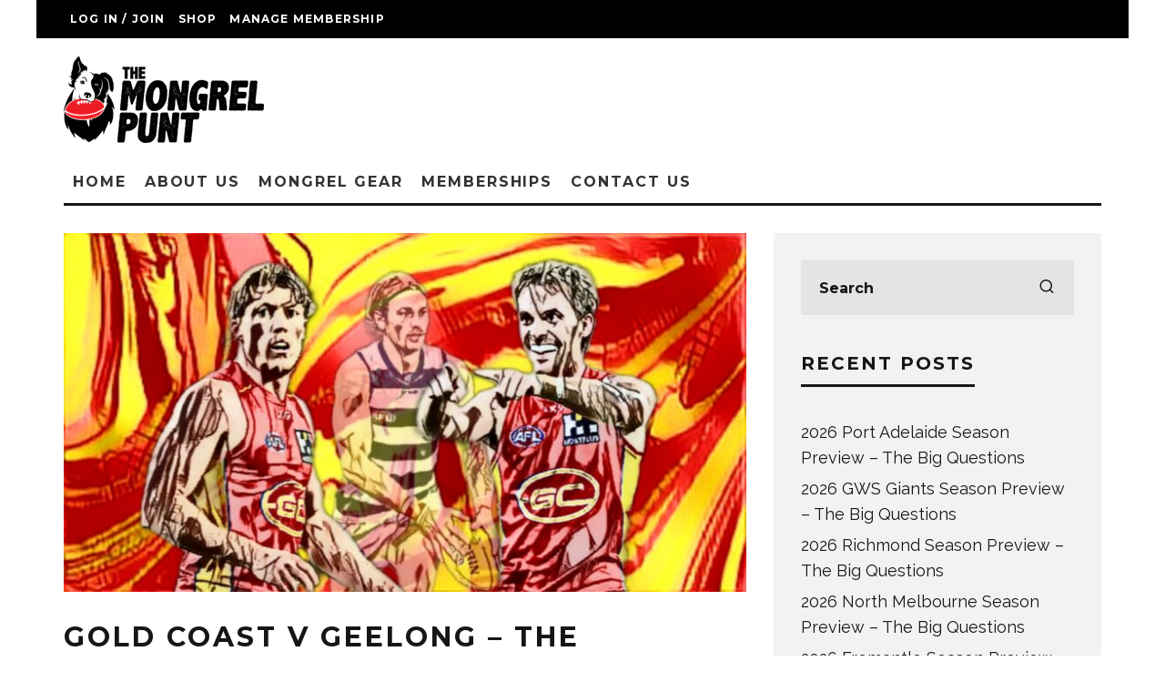

--- FILE ---
content_type: text/html; charset=UTF-8
request_url: https://themongrelpunt.com/afl-season-2024/2024/05/17/gold-coast-v-geelong-the-mongrel-review/
body_size: 39420
content:
<!DOCTYPE html>
<html lang="en-US">
<head>
	<meta charset="UTF-8">
			<meta name="viewport" content="width=device-width, height=device-height, initial-scale=1.0, minimum-scale=1.0">
		<link rel="profile" href="http://gmpg.org/xfn/11">
	<meta name='robots' content='index, follow, max-image-preview:large, max-snippet:-1, max-video-preview:-1' />

	<!-- This site is optimized with the Yoast SEO plugin v26.6 - https://yoast.com/wordpress/plugins/seo/ -->
	<title>Gold Coast v Geelong - The Mongrel Review - The Mongrel Punt</title>
	<meta name="description" content="The Suns broke records and made good on promises as they destroyed the Cats at the Darwin Fortress. Disco Monagle has all the details" />
	<link rel="canonical" href="https://themongrelpunt.com/afl-season-2024/2024/05/17/gold-coast-v-geelong-the-mongrel-review/" />
	<meta property="og:locale" content="en_US" />
	<meta property="og:type" content="article" />
	<meta property="og:title" content="Gold Coast v Geelong - The Mongrel Review - The Mongrel Punt" />
	<meta property="og:description" content="The Suns broke records and made good on promises as they destroyed the Cats at the Darwin Fortress. Disco Monagle has all the details" />
	<meta property="og:url" content="https://themongrelpunt.com/afl-season-2024/2024/05/17/gold-coast-v-geelong-the-mongrel-review/" />
	<meta property="og:site_name" content="The Mongrel Punt" />
	<meta property="article:published_time" content="2024-05-17T00:11:19+00:00" />
	<meta property="article:modified_time" content="2024-05-17T06:42:28+00:00" />
	<meta property="og:image" content="https://themongrelpunt.com/wp-content/uploads/2024/05/Picsart_24-05-17_09-13-25-847.jpg" />
	<meta property="og:image:width" content="1200" />
	<meta property="og:image:height" content="630" />
	<meta property="og:image:type" content="image/jpeg" />
	<meta name="author" content="Peter Monagle" />
	<meta name="twitter:card" content="summary_large_image" />
	<meta name="twitter:label1" content="Written by" />
	<meta name="twitter:data1" content="Peter Monagle" />
	<meta name="twitter:label2" content="Est. reading time" />
	<meta name="twitter:data2" content="16 minutes" />
	<script type="application/ld+json" class="yoast-schema-graph">{"@context":"https://schema.org","@graph":[{"@type":"Article","@id":"https://themongrelpunt.com/afl-season-2024/2024/05/17/gold-coast-v-geelong-the-mongrel-review/#article","isPartOf":{"@id":"https://themongrelpunt.com/afl-season-2024/2024/05/17/gold-coast-v-geelong-the-mongrel-review/"},"author":{"name":"Peter Monagle","@id":"https://themongrelpunt.com/#/schema/person/b4a09ca946c7bcc301f90fe22799939b"},"headline":"Gold Coast v Geelong &#8211; The Mongrel Review","datePublished":"2024-05-17T00:11:19+00:00","dateModified":"2024-05-17T06:42:28+00:00","mainEntityOfPage":{"@id":"https://themongrelpunt.com/afl-season-2024/2024/05/17/gold-coast-v-geelong-the-mongrel-review/"},"wordCount":3532,"commentCount":2,"publisher":{"@id":"https://themongrelpunt.com/#organization"},"image":{"@id":"https://themongrelpunt.com/afl-season-2024/2024/05/17/gold-coast-v-geelong-the-mongrel-review/#primaryimage"},"thumbnailUrl":"https://themongrelpunt.com/wp-content/uploads/2024/05/Picsart_24-05-17_09-13-25-847.jpg","keywords":["Geelong","Gold Coast Suns"],"articleSection":["AFL Season 2024"],"inLanguage":"en-US","potentialAction":[{"@type":"CommentAction","name":"Comment","target":["https://themongrelpunt.com/afl-season-2024/2024/05/17/gold-coast-v-geelong-the-mongrel-review/#respond"]}]},{"@type":"WebPage","@id":"https://themongrelpunt.com/afl-season-2024/2024/05/17/gold-coast-v-geelong-the-mongrel-review/","url":"https://themongrelpunt.com/afl-season-2024/2024/05/17/gold-coast-v-geelong-the-mongrel-review/","name":"Gold Coast v Geelong - The Mongrel Review - The Mongrel Punt","isPartOf":{"@id":"https://themongrelpunt.com/#website"},"primaryImageOfPage":{"@id":"https://themongrelpunt.com/afl-season-2024/2024/05/17/gold-coast-v-geelong-the-mongrel-review/#primaryimage"},"image":{"@id":"https://themongrelpunt.com/afl-season-2024/2024/05/17/gold-coast-v-geelong-the-mongrel-review/#primaryimage"},"thumbnailUrl":"https://themongrelpunt.com/wp-content/uploads/2024/05/Picsart_24-05-17_09-13-25-847.jpg","datePublished":"2024-05-17T00:11:19+00:00","dateModified":"2024-05-17T06:42:28+00:00","description":"The Suns broke records and made good on promises as they destroyed the Cats at the Darwin Fortress. Disco Monagle has all the details","breadcrumb":{"@id":"https://themongrelpunt.com/afl-season-2024/2024/05/17/gold-coast-v-geelong-the-mongrel-review/#breadcrumb"},"inLanguage":"en-US","potentialAction":[{"@type":"ReadAction","target":["https://themongrelpunt.com/afl-season-2024/2024/05/17/gold-coast-v-geelong-the-mongrel-review/"]}]},{"@type":"ImageObject","inLanguage":"en-US","@id":"https://themongrelpunt.com/afl-season-2024/2024/05/17/gold-coast-v-geelong-the-mongrel-review/#primaryimage","url":"https://themongrelpunt.com/wp-content/uploads/2024/05/Picsart_24-05-17_09-13-25-847.jpg","contentUrl":"https://themongrelpunt.com/wp-content/uploads/2024/05/Picsart_24-05-17_09-13-25-847.jpg","width":1200,"height":630},{"@type":"BreadcrumbList","@id":"https://themongrelpunt.com/afl-season-2024/2024/05/17/gold-coast-v-geelong-the-mongrel-review/#breadcrumb","itemListElement":[{"@type":"ListItem","position":1,"name":"Home","item":"https://themongrelpunt.com/"},{"@type":"ListItem","position":2,"name":"Gold Coast v Geelong &#8211; The Mongrel Review"}]},{"@type":"WebSite","@id":"https://themongrelpunt.com/#website","url":"https://themongrelpunt.com/","name":"The Mongrel Punt","description":"AFL... without the agenda","publisher":{"@id":"https://themongrelpunt.com/#organization"},"potentialAction":[{"@type":"SearchAction","target":{"@type":"EntryPoint","urlTemplate":"https://themongrelpunt.com/?s={search_term_string}"},"query-input":{"@type":"PropertyValueSpecification","valueRequired":true,"valueName":"search_term_string"}}],"inLanguage":"en-US"},{"@type":"Organization","@id":"https://themongrelpunt.com/#organization","name":"The Mongrel Punt","url":"https://themongrelpunt.com/","logo":{"@type":"ImageObject","inLanguage":"en-US","@id":"https://themongrelpunt.com/#/schema/logo/image/","url":"https://themongrelpunt.com/wp-content/uploads/2019/10/LOGO_TheMongrelPunt_PortraitCLR.png","contentUrl":"https://themongrelpunt.com/wp-content/uploads/2019/10/LOGO_TheMongrelPunt_PortraitCLR.png","width":1042,"height":1043,"caption":"The Mongrel Punt"},"image":{"@id":"https://themongrelpunt.com/#/schema/logo/image/"}},{"@type":"Person","@id":"https://themongrelpunt.com/#/schema/person/b4a09ca946c7bcc301f90fe22799939b","name":"Peter Monagle","image":{"@type":"ImageObject","inLanguage":"en-US","@id":"https://themongrelpunt.com/#/schema/person/image/","url":"https://secure.gravatar.com/avatar/267f29d5b2d53d3f9bcba83a5d911b6cb0eb94eede955c9da3bcb983af2bcdbc?s=96&d=mm&r=g","contentUrl":"https://secure.gravatar.com/avatar/267f29d5b2d53d3f9bcba83a5d911b6cb0eb94eede955c9da3bcb983af2bcdbc?s=96&d=mm&r=g","caption":"Peter Monagle"},"url":"https://themongrelpunt.com/author/peter-m/"}]}</script>
	<!-- / Yoast SEO plugin. -->


<link rel='dns-prefetch' href='//fonts.googleapis.com' />
<link rel="alternate" type="application/rss+xml" title="The Mongrel Punt &raquo; Feed" href="https://themongrelpunt.com/feed/" />
<link rel="alternate" type="application/rss+xml" title="The Mongrel Punt &raquo; Comments Feed" href="https://themongrelpunt.com/comments/feed/" />
<link rel="alternate" type="application/rss+xml" title="The Mongrel Punt &raquo; Gold Coast v Geelong &#8211; The Mongrel Review Comments Feed" href="https://themongrelpunt.com/afl-season-2024/2024/05/17/gold-coast-v-geelong-the-mongrel-review/feed/" />
<link rel="alternate" title="oEmbed (JSON)" type="application/json+oembed" href="https://themongrelpunt.com/wp-json/oembed/1.0/embed?url=https%3A%2F%2Fthemongrelpunt.com%2Fafl-season-2024%2F2024%2F05%2F17%2Fgold-coast-v-geelong-the-mongrel-review%2F" />
<link rel="alternate" title="oEmbed (XML)" type="text/xml+oembed" href="https://themongrelpunt.com/wp-json/oembed/1.0/embed?url=https%3A%2F%2Fthemongrelpunt.com%2Fafl-season-2024%2F2024%2F05%2F17%2Fgold-coast-v-geelong-the-mongrel-review%2F&#038;format=xml" />
<style id='wp-img-auto-sizes-contain-inline-css' type='text/css'>
img:is([sizes=auto i],[sizes^="auto," i]){contain-intrinsic-size:3000px 1500px}
/*# sourceURL=wp-img-auto-sizes-contain-inline-css */
</style>
<link rel='stylesheet' id='pt-cv-public-style-css' href='https://themongrelpunt.com/wp-content/plugins/content-views-query-and-display-post-page/public/assets/css/cv.css?ver=4.2.1' type='text/css' media='all' />
<style id='wp-emoji-styles-inline-css' type='text/css'>

	img.wp-smiley, img.emoji {
		display: inline !important;
		border: none !important;
		box-shadow: none !important;
		height: 1em !important;
		width: 1em !important;
		margin: 0 0.07em !important;
		vertical-align: -0.1em !important;
		background: none !important;
		padding: 0 !important;
	}
/*# sourceURL=wp-emoji-styles-inline-css */
</style>
<style id='wp-block-library-inline-css' type='text/css'>
:root{--wp-block-synced-color:#7a00df;--wp-block-synced-color--rgb:122,0,223;--wp-bound-block-color:var(--wp-block-synced-color);--wp-editor-canvas-background:#ddd;--wp-admin-theme-color:#007cba;--wp-admin-theme-color--rgb:0,124,186;--wp-admin-theme-color-darker-10:#006ba1;--wp-admin-theme-color-darker-10--rgb:0,107,160.5;--wp-admin-theme-color-darker-20:#005a87;--wp-admin-theme-color-darker-20--rgb:0,90,135;--wp-admin-border-width-focus:2px}@media (min-resolution:192dpi){:root{--wp-admin-border-width-focus:1.5px}}.wp-element-button{cursor:pointer}:root .has-very-light-gray-background-color{background-color:#eee}:root .has-very-dark-gray-background-color{background-color:#313131}:root .has-very-light-gray-color{color:#eee}:root .has-very-dark-gray-color{color:#313131}:root .has-vivid-green-cyan-to-vivid-cyan-blue-gradient-background{background:linear-gradient(135deg,#00d084,#0693e3)}:root .has-purple-crush-gradient-background{background:linear-gradient(135deg,#34e2e4,#4721fb 50%,#ab1dfe)}:root .has-hazy-dawn-gradient-background{background:linear-gradient(135deg,#faaca8,#dad0ec)}:root .has-subdued-olive-gradient-background{background:linear-gradient(135deg,#fafae1,#67a671)}:root .has-atomic-cream-gradient-background{background:linear-gradient(135deg,#fdd79a,#004a59)}:root .has-nightshade-gradient-background{background:linear-gradient(135deg,#330968,#31cdcf)}:root .has-midnight-gradient-background{background:linear-gradient(135deg,#020381,#2874fc)}:root{--wp--preset--font-size--normal:16px;--wp--preset--font-size--huge:42px}.has-regular-font-size{font-size:1em}.has-larger-font-size{font-size:2.625em}.has-normal-font-size{font-size:var(--wp--preset--font-size--normal)}.has-huge-font-size{font-size:var(--wp--preset--font-size--huge)}.has-text-align-center{text-align:center}.has-text-align-left{text-align:left}.has-text-align-right{text-align:right}.has-fit-text{white-space:nowrap!important}#end-resizable-editor-section{display:none}.aligncenter{clear:both}.items-justified-left{justify-content:flex-start}.items-justified-center{justify-content:center}.items-justified-right{justify-content:flex-end}.items-justified-space-between{justify-content:space-between}.screen-reader-text{border:0;clip-path:inset(50%);height:1px;margin:-1px;overflow:hidden;padding:0;position:absolute;width:1px;word-wrap:normal!important}.screen-reader-text:focus{background-color:#ddd;clip-path:none;color:#444;display:block;font-size:1em;height:auto;left:5px;line-height:normal;padding:15px 23px 14px;text-decoration:none;top:5px;width:auto;z-index:100000}html :where(.has-border-color){border-style:solid}html :where([style*=border-top-color]){border-top-style:solid}html :where([style*=border-right-color]){border-right-style:solid}html :where([style*=border-bottom-color]){border-bottom-style:solid}html :where([style*=border-left-color]){border-left-style:solid}html :where([style*=border-width]){border-style:solid}html :where([style*=border-top-width]){border-top-style:solid}html :where([style*=border-right-width]){border-right-style:solid}html :where([style*=border-bottom-width]){border-bottom-style:solid}html :where([style*=border-left-width]){border-left-style:solid}html :where(img[class*=wp-image-]){height:auto;max-width:100%}:where(figure){margin:0 0 1em}html :where(.is-position-sticky){--wp-admin--admin-bar--position-offset:var(--wp-admin--admin-bar--height,0px)}@media screen and (max-width:600px){html :where(.is-position-sticky){--wp-admin--admin-bar--position-offset:0px}}

/*# sourceURL=wp-block-library-inline-css */
</style><link rel='stylesheet' id='wc-blocks-style-css' href='https://themongrelpunt.com/wp-content/plugins/woocommerce/assets/client/blocks/wc-blocks.css?ver=wc-10.4.3' type='text/css' media='all' />
<style id='global-styles-inline-css' type='text/css'>
:root{--wp--preset--aspect-ratio--square: 1;--wp--preset--aspect-ratio--4-3: 4/3;--wp--preset--aspect-ratio--3-4: 3/4;--wp--preset--aspect-ratio--3-2: 3/2;--wp--preset--aspect-ratio--2-3: 2/3;--wp--preset--aspect-ratio--16-9: 16/9;--wp--preset--aspect-ratio--9-16: 9/16;--wp--preset--color--black: #000000;--wp--preset--color--cyan-bluish-gray: #abb8c3;--wp--preset--color--white: #ffffff;--wp--preset--color--pale-pink: #f78da7;--wp--preset--color--vivid-red: #cf2e2e;--wp--preset--color--luminous-vivid-orange: #ff6900;--wp--preset--color--luminous-vivid-amber: #fcb900;--wp--preset--color--light-green-cyan: #7bdcb5;--wp--preset--color--vivid-green-cyan: #00d084;--wp--preset--color--pale-cyan-blue: #8ed1fc;--wp--preset--color--vivid-cyan-blue: #0693e3;--wp--preset--color--vivid-purple: #9b51e0;--wp--preset--gradient--vivid-cyan-blue-to-vivid-purple: linear-gradient(135deg,rgb(6,147,227) 0%,rgb(155,81,224) 100%);--wp--preset--gradient--light-green-cyan-to-vivid-green-cyan: linear-gradient(135deg,rgb(122,220,180) 0%,rgb(0,208,130) 100%);--wp--preset--gradient--luminous-vivid-amber-to-luminous-vivid-orange: linear-gradient(135deg,rgb(252,185,0) 0%,rgb(255,105,0) 100%);--wp--preset--gradient--luminous-vivid-orange-to-vivid-red: linear-gradient(135deg,rgb(255,105,0) 0%,rgb(207,46,46) 100%);--wp--preset--gradient--very-light-gray-to-cyan-bluish-gray: linear-gradient(135deg,rgb(238,238,238) 0%,rgb(169,184,195) 100%);--wp--preset--gradient--cool-to-warm-spectrum: linear-gradient(135deg,rgb(74,234,220) 0%,rgb(151,120,209) 20%,rgb(207,42,186) 40%,rgb(238,44,130) 60%,rgb(251,105,98) 80%,rgb(254,248,76) 100%);--wp--preset--gradient--blush-light-purple: linear-gradient(135deg,rgb(255,206,236) 0%,rgb(152,150,240) 100%);--wp--preset--gradient--blush-bordeaux: linear-gradient(135deg,rgb(254,205,165) 0%,rgb(254,45,45) 50%,rgb(107,0,62) 100%);--wp--preset--gradient--luminous-dusk: linear-gradient(135deg,rgb(255,203,112) 0%,rgb(199,81,192) 50%,rgb(65,88,208) 100%);--wp--preset--gradient--pale-ocean: linear-gradient(135deg,rgb(255,245,203) 0%,rgb(182,227,212) 50%,rgb(51,167,181) 100%);--wp--preset--gradient--electric-grass: linear-gradient(135deg,rgb(202,248,128) 0%,rgb(113,206,126) 100%);--wp--preset--gradient--midnight: linear-gradient(135deg,rgb(2,3,129) 0%,rgb(40,116,252) 100%);--wp--preset--font-size--small: 13px;--wp--preset--font-size--medium: 20px;--wp--preset--font-size--large: 36px;--wp--preset--font-size--x-large: 42px;--wp--preset--spacing--20: 0.44rem;--wp--preset--spacing--30: 0.67rem;--wp--preset--spacing--40: 1rem;--wp--preset--spacing--50: 1.5rem;--wp--preset--spacing--60: 2.25rem;--wp--preset--spacing--70: 3.38rem;--wp--preset--spacing--80: 5.06rem;--wp--preset--shadow--natural: 6px 6px 9px rgba(0, 0, 0, 0.2);--wp--preset--shadow--deep: 12px 12px 50px rgba(0, 0, 0, 0.4);--wp--preset--shadow--sharp: 6px 6px 0px rgba(0, 0, 0, 0.2);--wp--preset--shadow--outlined: 6px 6px 0px -3px rgb(255, 255, 255), 6px 6px rgb(0, 0, 0);--wp--preset--shadow--crisp: 6px 6px 0px rgb(0, 0, 0);}:where(.is-layout-flex){gap: 0.5em;}:where(.is-layout-grid){gap: 0.5em;}body .is-layout-flex{display: flex;}.is-layout-flex{flex-wrap: wrap;align-items: center;}.is-layout-flex > :is(*, div){margin: 0;}body .is-layout-grid{display: grid;}.is-layout-grid > :is(*, div){margin: 0;}:where(.wp-block-columns.is-layout-flex){gap: 2em;}:where(.wp-block-columns.is-layout-grid){gap: 2em;}:where(.wp-block-post-template.is-layout-flex){gap: 1.25em;}:where(.wp-block-post-template.is-layout-grid){gap: 1.25em;}.has-black-color{color: var(--wp--preset--color--black) !important;}.has-cyan-bluish-gray-color{color: var(--wp--preset--color--cyan-bluish-gray) !important;}.has-white-color{color: var(--wp--preset--color--white) !important;}.has-pale-pink-color{color: var(--wp--preset--color--pale-pink) !important;}.has-vivid-red-color{color: var(--wp--preset--color--vivid-red) !important;}.has-luminous-vivid-orange-color{color: var(--wp--preset--color--luminous-vivid-orange) !important;}.has-luminous-vivid-amber-color{color: var(--wp--preset--color--luminous-vivid-amber) !important;}.has-light-green-cyan-color{color: var(--wp--preset--color--light-green-cyan) !important;}.has-vivid-green-cyan-color{color: var(--wp--preset--color--vivid-green-cyan) !important;}.has-pale-cyan-blue-color{color: var(--wp--preset--color--pale-cyan-blue) !important;}.has-vivid-cyan-blue-color{color: var(--wp--preset--color--vivid-cyan-blue) !important;}.has-vivid-purple-color{color: var(--wp--preset--color--vivid-purple) !important;}.has-black-background-color{background-color: var(--wp--preset--color--black) !important;}.has-cyan-bluish-gray-background-color{background-color: var(--wp--preset--color--cyan-bluish-gray) !important;}.has-white-background-color{background-color: var(--wp--preset--color--white) !important;}.has-pale-pink-background-color{background-color: var(--wp--preset--color--pale-pink) !important;}.has-vivid-red-background-color{background-color: var(--wp--preset--color--vivid-red) !important;}.has-luminous-vivid-orange-background-color{background-color: var(--wp--preset--color--luminous-vivid-orange) !important;}.has-luminous-vivid-amber-background-color{background-color: var(--wp--preset--color--luminous-vivid-amber) !important;}.has-light-green-cyan-background-color{background-color: var(--wp--preset--color--light-green-cyan) !important;}.has-vivid-green-cyan-background-color{background-color: var(--wp--preset--color--vivid-green-cyan) !important;}.has-pale-cyan-blue-background-color{background-color: var(--wp--preset--color--pale-cyan-blue) !important;}.has-vivid-cyan-blue-background-color{background-color: var(--wp--preset--color--vivid-cyan-blue) !important;}.has-vivid-purple-background-color{background-color: var(--wp--preset--color--vivid-purple) !important;}.has-black-border-color{border-color: var(--wp--preset--color--black) !important;}.has-cyan-bluish-gray-border-color{border-color: var(--wp--preset--color--cyan-bluish-gray) !important;}.has-white-border-color{border-color: var(--wp--preset--color--white) !important;}.has-pale-pink-border-color{border-color: var(--wp--preset--color--pale-pink) !important;}.has-vivid-red-border-color{border-color: var(--wp--preset--color--vivid-red) !important;}.has-luminous-vivid-orange-border-color{border-color: var(--wp--preset--color--luminous-vivid-orange) !important;}.has-luminous-vivid-amber-border-color{border-color: var(--wp--preset--color--luminous-vivid-amber) !important;}.has-light-green-cyan-border-color{border-color: var(--wp--preset--color--light-green-cyan) !important;}.has-vivid-green-cyan-border-color{border-color: var(--wp--preset--color--vivid-green-cyan) !important;}.has-pale-cyan-blue-border-color{border-color: var(--wp--preset--color--pale-cyan-blue) !important;}.has-vivid-cyan-blue-border-color{border-color: var(--wp--preset--color--vivid-cyan-blue) !important;}.has-vivid-purple-border-color{border-color: var(--wp--preset--color--vivid-purple) !important;}.has-vivid-cyan-blue-to-vivid-purple-gradient-background{background: var(--wp--preset--gradient--vivid-cyan-blue-to-vivid-purple) !important;}.has-light-green-cyan-to-vivid-green-cyan-gradient-background{background: var(--wp--preset--gradient--light-green-cyan-to-vivid-green-cyan) !important;}.has-luminous-vivid-amber-to-luminous-vivid-orange-gradient-background{background: var(--wp--preset--gradient--luminous-vivid-amber-to-luminous-vivid-orange) !important;}.has-luminous-vivid-orange-to-vivid-red-gradient-background{background: var(--wp--preset--gradient--luminous-vivid-orange-to-vivid-red) !important;}.has-very-light-gray-to-cyan-bluish-gray-gradient-background{background: var(--wp--preset--gradient--very-light-gray-to-cyan-bluish-gray) !important;}.has-cool-to-warm-spectrum-gradient-background{background: var(--wp--preset--gradient--cool-to-warm-spectrum) !important;}.has-blush-light-purple-gradient-background{background: var(--wp--preset--gradient--blush-light-purple) !important;}.has-blush-bordeaux-gradient-background{background: var(--wp--preset--gradient--blush-bordeaux) !important;}.has-luminous-dusk-gradient-background{background: var(--wp--preset--gradient--luminous-dusk) !important;}.has-pale-ocean-gradient-background{background: var(--wp--preset--gradient--pale-ocean) !important;}.has-electric-grass-gradient-background{background: var(--wp--preset--gradient--electric-grass) !important;}.has-midnight-gradient-background{background: var(--wp--preset--gradient--midnight) !important;}.has-small-font-size{font-size: var(--wp--preset--font-size--small) !important;}.has-medium-font-size{font-size: var(--wp--preset--font-size--medium) !important;}.has-large-font-size{font-size: var(--wp--preset--font-size--large) !important;}.has-x-large-font-size{font-size: var(--wp--preset--font-size--x-large) !important;}
/*# sourceURL=global-styles-inline-css */
</style>

<style id='classic-theme-styles-inline-css' type='text/css'>
/*! This file is auto-generated */
.wp-block-button__link{color:#fff;background-color:#32373c;border-radius:9999px;box-shadow:none;text-decoration:none;padding:calc(.667em + 2px) calc(1.333em + 2px);font-size:1.125em}.wp-block-file__button{background:#32373c;color:#fff;text-decoration:none}
/*# sourceURL=/wp-includes/css/classic-themes.min.css */
</style>
<link rel='stylesheet' id='contact-form-7-css' href='https://themongrelpunt.com/wp-content/plugins/contact-form-7/includes/css/styles.css?ver=6.1.4' type='text/css' media='all' />
<style id='woocommerce-inline-inline-css' type='text/css'>
.woocommerce form .form-row .required { visibility: visible; }
/*# sourceURL=woocommerce-inline-inline-css */
</style>
<link rel='stylesheet' id='codetipi-15zine-style-css' href='https://themongrelpunt.com/wp-content/themes/15zine/assets/css/style.min.css?ver=3.3.9.8' type='text/css' media='all' />
<style id='codetipi-15zine-style-inline-css' type='text/css'>
.link-color-wrap > * > a,.link-color-wrap > * > ul a{ color: #1e1e1e;}.link-color-wrap > * > a:hover,.link-color-wrap > * > ul a:hover{ color: #555;}body{ color: #262626;}.site-footer{ color: #fff;}body{font-size:14px;font-weight:400;line-height:1.6;text-transform:none;}.excerpt{font-size:14px;font-weight:400;line-height:1.6;text-transform:none;}.preview-thumbnail .title, .preview-review .title{font-size:14px;font-weight:700;letter-spacing:0.1em;line-height:1.3;text-transform:uppercase;}.byline{font-size:10px;font-weight:700;letter-spacing:0.1em;line-height:1.3;text-transform:uppercase;}.tipi-button, .button__back__home{font-size:14px;font-weight:700;letter-spacing:0.1em;text-transform:uppercase;}.breadcrumbs{font-size:11px;font-weight:400;letter-spacing:0.1em;text-transform:none;}.secondary-menu-wrap{font-size:14px;font-weight:700;letter-spacing:0.1em;line-height:1;text-transform:uppercase;}.preview-slider.title-s .title{font-size:14px;font-weight:700;letter-spacing:0.1em;line-height:1.3;text-transform:uppercase;}.preview-slider.title-m .title{font-size:14px;font-weight:700;letter-spacing:0.1em;line-height:1.3;text-transform:uppercase;}.preview-slider.title-l .title{font-size:14px;font-weight:700;letter-spacing:0.1em;line-height:1.3;text-transform:uppercase;}.preview-slider.title-xl .title{font-size:14px;font-weight:700;letter-spacing:0.1em;line-height:1.3;text-transform:uppercase;}.preview-grid.title-s .title{font-size:14px;font-weight:700;letter-spacing:0.1em;line-height:1.3;text-transform:uppercase;}.preview-grid.title-m .title{font-size:14px;font-weight:700;letter-spacing:0.1em;line-height:1.3;text-transform:uppercase;}.preview-grid.title-l .title{font-size:14px;font-weight:700;letter-spacing:0.1em;line-height:1.3;text-transform:uppercase;}.preview-classic .title{font-size:14px;font-weight:700;letter-spacing:0.1em;line-height:1.3;text-transform:uppercase;}.preview-2 .title{font-size:14px;font-weight:700;letter-spacing:0.1em;line-height:1.3;text-transform:uppercase;}.entry-content blockquote, .entry-content .wp-block-pullquote p{font-size:18px;font-weight:400;line-height:1.5;text-transform:none;}.hero-wrap .caption, .gallery-block__wrap .caption{font-size:10px;font-weight:400;line-height:1.2;text-transform:none;}.main-navigation{font-size:14px;font-weight:700;letter-spacing:0.12em;line-height:1;text-transform:uppercase;}.hero-meta.tipi-s-typo .title{font-size:18px;font-weight:700;letter-spacing:0.1em;line-height:1.3;text-transform:uppercase;}.hero-meta.tipi-m-typo .title{font-size:18px;font-weight:700;letter-spacing:0.1em;line-height:1.3;text-transform:uppercase;}.hero-meta.tipi-l-typo .title{font-size:18px;font-weight:700;letter-spacing:0.1em;line-height:1.3;text-transform:uppercase;}.entry-content h1{font-size:18px;font-weight:700;letter-spacing:0.1em;line-height:1.3;text-transform:uppercase;}.entry-content h2{font-size:18px;font-weight:700;letter-spacing:0.1em;line-height:1.3;text-transform:uppercase;}.entry-content h3{font-size:14px;font-weight:700;letter-spacing:0.1em;line-height:1.3;text-transform:uppercase;}.entry-content h4{font-size:14px;font-weight:700;letter-spacing:0.1em;line-height:1.3;text-transform:uppercase;}.entry-content h5{font-size:14px;font-weight:700;letter-spacing:0.1em;line-height:1.3;text-transform:uppercase;}.widget-title{font-size:14px;font-weight:700;letter-spacing:0.1em;line-height:1.3;text-transform:uppercase;}.block-title-wrap .title{font-size:18px;font-weight:700;letter-spacing:0.1em;line-height:1.2;text-transform:uppercase;}.block-subtitle{font-size:15px;font-weight:700;letter-spacing:0.1em;line-height:1.3;text-transform:uppercase;}.preview-classic { padding-bottom: 30px; }.block-wrap-classic .block ~ .block .preview-1:first-child { padding-top: 30px; }.preview-thumbnail { padding-bottom: 20px; }.codetipi-15zine-widget .preview-thumbnail { padding-bottom: 15px; }.preview-classic{ border-bottom:1px dotted #f2f2f2;}.preview-classic { margin-bottom: 30px; }.block-wrap-bs-62 .block ~ .block, .block-wrap-classic .block ~ .block .preview-1:first-child { margin-top: 30px; }.block-wrap-classic .block ~ .block .preview-1:first-child{ border-top:1px dotted #f2f2f2;}.preview-classic { margin-bottom: 30px; }.block-wrap-bs-62 .block ~ .block, .block-wrap-classic .block ~ .block .preview-1:first-child { margin-top: 30px; }.preview-thumbnail{ border-bottom:1px dotted #f2f2f2;}.preview-thumbnail { margin-bottom: 20px; }.codetipi-15zine-widget .preview-thumbnail { margin-bottom: 15px; }.main-menu-logo img { width: 110px; }.mm-submenu-2 .mm-51 .menu-wrap > .sub-menu > li > a { color: #dd3333; }.cb-review-box .cb-bar .cb-overlay span { background: #dd3333; }.cb-review-box i { color: #dd3333; }.preview-slider.tile-overlay--1:after, .preview-slider.tile-overlay--2 .meta:after { opacity: 0.25; }.preview-grid.tile-overlay--1:after, .preview-grid.tile-overlay--2 .meta:after { opacity: 0.75; }.main-navigation-border { border-bottom-color: #161616; }.cb-mm-on.cb-menu-light #cb-nav-bar .cb-main-nav > li:hover, .cb-mm-on.cb-menu-dark #cb-nav-bar .cb-main-nav > li:hover { background: #222; }body {}body, #respond, .cb-font-body, .font-b { font-family: 'Raleway',sans-serif; }h1, h2, h3, h4, h5, h6, .cb-font-header, .font-h, #bbp-user-navigation, .cb-byline, .product_meta, .price, .woocommerce-review-link, .cart_item, .cart-collaterals .cart_totals th { font-family: 'Montserrat',sans-serif }.main-menu > li > a, .main-menu-wrap .menu-icons > li > a {
		padding-top: 15px;
		padding-bottom: 15px;
	}.secondary-menu-wrap .menu-icons > li > a, .secondary-menu-wrap .secondary-menu > li > a {
		padding-top: 15px;
		padding-bottom: 15px;
	}.site-mob-header:not(.site-mob-header-11) .header-padding .logo-main-wrap, .site-mob-header:not(.site-mob-header-11) .header-padding .icons-wrap a, .site-mob-header-11 .header-padding {
		padding-top: 20px;
		padding-bottom: 20px;
	}.grid-spacing { border-top-width: 3px; }@media only screen and (min-width: 481px) {.block-wrap-slider:not(.block-wrap-51) .slider-spacing { margin-right: 3px;}.block--feature.block-wrap-slider .block-inner-style { padding-top: 3px;}}@media only screen and (min-width: 768px) {.grid-spacing { border-right-width: 3px; }.block-wrap-55 .slide { margin-right: 3px!important; }.block-wrap-grid:not(.block-wrap-81) .block { width: calc( 100% + 3px ); }.preview-slider.tile-overlay--1:hover:after, .preview-slider.tile-overlay--2.tile-overlay--gradient:hover:after, .preview-slider.tile-overlay--2:hover .meta:after { opacity: 0.75 ; }.preview-grid.tile-overlay--1:hover:after, .preview-grid.tile-overlay--2.tile-overlay--gradient:hover:after, .preview-grid.tile-overlay--2:hover .meta:after { opacity: 0.75 ; }}@media only screen and (min-width: 1020px) {.site-header .header-padding {
		padding-top: 20px;
		padding-bottom: 20px;
	}body{font-size:18px;}.excerpt{font-size:16px;}.tipi-button, .button__back__home{font-size:12px;}.secondary-menu-wrap{font-size:12px;}.preview-slider.title-s .title{font-size:16px;}.preview-slider.title-m .title{font-size:16px;}.preview-slider.title-l .title{font-size:32px;}.preview-slider.title-xl .title{font-size:38px;}.preview-grid.title-s .title{font-size:16px;}.preview-grid.title-m .title{font-size:16px;}.preview-grid.title-l .title{font-size:32px;}.preview-classic .title{font-size:20px;}.preview-2 .title{font-size:22px;}.entry-content blockquote, .entry-content .wp-block-pullquote p{font-size:30px;}.main-navigation{font-size:16px;}.hero-meta.tipi-s-typo .title{font-size:30px;}.hero-meta.tipi-m-typo .title{font-size:40px;}.hero-meta.tipi-l-typo .title{font-size:50px;}.entry-content h1{font-size:50px;}.entry-content h2{font-size:30px;}.entry-content h3{font-size:24px;}.entry-content h4{font-size:20px;}.entry-content h5{font-size:18px;}.widget-title{font-size:20px;}.block-title-wrap .title{font-size:36px;}}
/*# sourceURL=codetipi-15zine-style-inline-css */
</style>
<link rel='stylesheet' id='codetipi-15zine-fonts-css' href='https://fonts.googleapis.com/css?family=Montserrat%3A400%2C700%7CRaleway%3A400%2C700&#038;display=swap' type='text/css' media='all' />
<link rel='stylesheet' id='15zine-bbpress-style-css' href='https://themongrelpunt.com/wp-content/themes/15zine/assets/css/bbpress.min.css?ver=3.3.9.8' type='text/css' media='all' />
<link rel='stylesheet' id='swipebox-css' href='https://themongrelpunt.com/wp-content/themes/15zine/assets/css/swipebox.min.css?ver=1.4.4' type='text/css' media='all' />
<link rel='stylesheet' id='codetipi-15zine-woocommerce-style-css' href='https://themongrelpunt.com/wp-content/themes/15zine/assets/css/woocommerce.min.css?ver=3.3.9.8' type='text/css' media='all' />
<link rel='stylesheet' id='login-with-ajax-css' href='https://themongrelpunt.com/wp-content/plugins/login-with-ajax/templates/widget.css?ver=4.5.1' type='text/css' media='all' />
<script type="text/javascript" data-cfasync="false" src="https://themongrelpunt.com/wp-includes/js/jquery/jquery.min.js?ver=3.7.1" id="jquery-core-js"></script>
<script type="text/javascript" data-cfasync="false" src="https://themongrelpunt.com/wp-includes/js/jquery/jquery-migrate.min.js?ver=3.4.1" id="jquery-migrate-js"></script>
<script type="text/javascript" src="https://themongrelpunt.com/wp-content/plugins/woocommerce/assets/js/jquery-blockui/jquery.blockUI.min.js?ver=2.7.0-wc.10.4.3" id="wc-jquery-blockui-js" defer="defer" data-wp-strategy="defer"></script>
<script type="text/javascript" id="wc-add-to-cart-js-extra">
/* <![CDATA[ */
var wc_add_to_cart_params = {"ajax_url":"/wp-admin/admin-ajax.php","wc_ajax_url":"/?wc-ajax=%%endpoint%%","i18n_view_cart":"View cart","cart_url":"https://themongrelpunt.com/cart/","is_cart":"","cart_redirect_after_add":"yes"};
//# sourceURL=wc-add-to-cart-js-extra
/* ]]> */
</script>
<script type="text/javascript" src="https://themongrelpunt.com/wp-content/plugins/woocommerce/assets/js/frontend/add-to-cart.min.js?ver=10.4.3" id="wc-add-to-cart-js" defer="defer" data-wp-strategy="defer"></script>
<script type="text/javascript" src="https://themongrelpunt.com/wp-content/plugins/woocommerce/assets/js/js-cookie/js.cookie.min.js?ver=2.1.4-wc.10.4.3" id="wc-js-cookie-js" data-wp-strategy="defer"></script>
<script type="text/javascript" id="woocommerce-js-extra">
/* <![CDATA[ */
var woocommerce_params = {"ajax_url":"/wp-admin/admin-ajax.php","wc_ajax_url":"/?wc-ajax=%%endpoint%%","i18n_password_show":"Show password","i18n_password_hide":"Hide password"};
//# sourceURL=woocommerce-js-extra
/* ]]> */
</script>
<script type="text/javascript" src="https://themongrelpunt.com/wp-content/plugins/woocommerce/assets/js/frontend/woocommerce.min.js?ver=10.4.3" id="woocommerce-js" defer="defer" data-wp-strategy="defer"></script>
<script type="text/javascript" id="login-with-ajax-js-extra">
/* <![CDATA[ */
var LWA = {"ajaxurl":"https://themongrelpunt.com/wp-admin/admin-ajax.php","off":""};
//# sourceURL=login-with-ajax-js-extra
/* ]]> */
</script>
<script type="text/javascript" src="https://themongrelpunt.com/wp-content/themes/15zine/plugins/login-with-ajax/login-with-ajax.js?ver=4.5.1" id="login-with-ajax-js"></script>
<script type="text/javascript" src="https://themongrelpunt.com/wp-content/plugins/login-with-ajax/ajaxify/ajaxify.min.js?ver=4.5.1" id="login-with-ajax-ajaxify-js"></script>
<link rel="https://api.w.org/" href="https://themongrelpunt.com/wp-json/" /><link rel="alternate" title="JSON" type="application/json" href="https://themongrelpunt.com/wp-json/wp/v2/posts/30205" /><link rel="EditURI" type="application/rsd+xml" title="RSD" href="https://themongrelpunt.com/xmlrpc.php?rsd" />
<meta name="generator" content="WordPress 6.9" />
<meta name="generator" content="WooCommerce 10.4.3" />
<link rel='shortlink' href='https://themongrelpunt.com/?p=30205' />

		<!-- GA Google Analytics @ https://m0n.co/ga -->
		<script async src="https://www.googletagmanager.com/gtag/js?id=UA-165939071-1"></script>
		<script>
			window.dataLayer = window.dataLayer || [];
			function gtag(){dataLayer.push(arguments);}
			gtag('js', new Date());
			gtag('config', 'UA-165939071-1');
		</script>

	<link rel="preload" type="font/woff2" as="font" href="https://themongrelpunt.com/wp-content/themes/15zine/assets/css/15zine/codetipi-15zine.woff2?9oa0lg" crossorigin><link rel="dns-prefetch" href="//fonts.googleapis.com"><link rel="preconnect" href="https://fonts.gstatic.com/" crossorigin>	<noscript><style>.woocommerce-product-gallery{ opacity: 1 !important; }</style></noscript>
	<link rel="icon" href="https://themongrelpunt.com/wp-content/uploads/2019/09/cropped-Mongrel-Punt-icon-1-32x32.jpg" sizes="32x32" />
<link rel="icon" href="https://themongrelpunt.com/wp-content/uploads/2019/09/cropped-Mongrel-Punt-icon-1-192x192.jpg" sizes="192x192" />
<link rel="apple-touch-icon" href="https://themongrelpunt.com/wp-content/uploads/2019/09/cropped-Mongrel-Punt-icon-1-180x180.jpg" />
<meta name="msapplication-TileImage" content="https://themongrelpunt.com/wp-content/uploads/2019/09/cropped-Mongrel-Punt-icon-1-270x270.jpg" />
		<style type="text/css" id="wp-custom-css">
			.arm_form_popup_link.arm_form_popup_ahref, .arm_setup_form_popup_link.arm_setup_form_popup_ahref {
	display: inline-block;
	width: 150px;
	margin-left: auto;
	margin-right: auto;
	background: black!important;
	color: white!important;
	padding: 15px;
	font-weight: bold;
	text-align: center;
}

.page-id-6386 .hero
{display: none;}		</style>
		<link rel='stylesheet' id='wc-stripe-blocks-checkout-style-css' href='https://themongrelpunt.com/wp-content/plugins/woocommerce-gateway-stripe/build/upe-blocks.css?ver=5149cca93b0373758856' type='text/css' media='all' />
<style id='codetipi-15zine-logo-inline-css' type='text/css'>
@media only screen and (min-width: 1200px) {.logo-main img{ display:inline-block; width:220px; height:95px;}}
/*# sourceURL=codetipi-15zine-logo-inline-css */
</style>
<style id='codetipi-15zine-mm-style-inline-css' type='text/css'>

			.main-menu-bar-color-1 .main-menu .mm-color.menu-item-4263.active > a,
			.main-menu-bar-color-1.mm-ani-0 .main-menu .mm-color.menu-item-4263:hover > a,
			.main-menu-bar-color-1 .main-menu .current-menu-item.menu-item-4263 > a
			{ background: #222; }.main-navigation .menu-item-4263 .menu-wrap > * { border-top-color: #222!important; }

			.main-menu-bar-color-1 .main-menu .mm-color.menu-item-4269.active > a,
			.main-menu-bar-color-1.mm-ani-0 .main-menu .mm-color.menu-item-4269:hover > a,
			.main-menu-bar-color-1 .main-menu .current-menu-item.menu-item-4269 > a
			{ background: #222; }.main-navigation .menu-item-4269 .menu-wrap > * { border-top-color: #222!important; }

			.main-menu-bar-color-1 .main-menu .mm-color.menu-item-4546.active > a,
			.main-menu-bar-color-1.mm-ani-0 .main-menu .mm-color.menu-item-4546:hover > a,
			.main-menu-bar-color-1 .main-menu .current-menu-item.menu-item-4546 > a
			{ background: #222; }.main-navigation .menu-item-4546 .menu-wrap > * { border-top-color: #222!important; }

			.main-menu-bar-color-1 .main-menu .mm-color.menu-item-4547.active > a,
			.main-menu-bar-color-1.mm-ani-0 .main-menu .mm-color.menu-item-4547:hover > a,
			.main-menu-bar-color-1 .main-menu .current-menu-item.menu-item-4547 > a
			{ background: #222; }.main-navigation .menu-item-4547 .menu-wrap > * { border-top-color: #222!important; }

			.main-menu-bar-color-1 .main-menu .mm-color.menu-item-11353.active > a,
			.main-menu-bar-color-1.mm-ani-0 .main-menu .mm-color.menu-item-11353:hover > a,
			.main-menu-bar-color-1 .main-menu .current-menu-item.menu-item-11353 > a
			{ background: #222; }.main-navigation .menu-item-11353 .menu-wrap > * { border-top-color: #222!important; }
/*# sourceURL=codetipi-15zine-mm-style-inline-css */
</style>
<link rel='stylesheet' id='arm_lite_front_css-css' href='https://themongrelpunt.com/wp-content/plugins/armember-membership/css/arm_front.css?ver=7.0.2' type='text/css' media='all' />
<link rel='stylesheet' id='arm_front_css-css' href='https://themongrelpunt.com/wp-content/plugins/armember/css/arm_front.css?ver=7.0.2' type='text/css' media='all' />
<link rel='stylesheet' id='arm_lite_form_style_css-css' href='https://themongrelpunt.com/wp-content/plugins/armember-membership/css/arm_form_style.css?ver=7.0.2' type='text/css' media='all' />
<link rel='stylesheet' id='arm_form_style_css-css' href='https://themongrelpunt.com/wp-content/plugins/armember/css/arm_form_style.css?ver=7.0.2' type='text/css' media='all' />
<link rel='stylesheet' id='arm_fontawesome_css-css' href='https://themongrelpunt.com/wp-content/plugins/armember-membership/css/arm-font-awesome.css?ver=7.0.2' type='text/css' media='all' />
<link rel='stylesheet' id='arm_front_components_base-controls-css' href='https://themongrelpunt.com/wp-content/plugins/armember-membership/assets/css/front/components/_base-controls.css?ver=7.0.2' type='text/css' media='all' />
<link rel='stylesheet' id='arm_front_components_form-style_base-css' href='https://themongrelpunt.com/wp-content/plugins/armember-membership/assets/css/front/components/form-style/_base.css?ver=7.0.2' type='text/css' media='all' />
<link rel='stylesheet' id='arm_front_components_form-style__arm-style-default-css' href='https://themongrelpunt.com/wp-content/plugins/armember-membership/assets/css/front/components/form-style/_arm-style-default.css?ver=7.0.2' type='text/css' media='all' />
<link rel='stylesheet' id='arm_front_component_css-css' href='https://themongrelpunt.com/wp-content/plugins/armember-membership/assets/css/front/arm_front.css?ver=7.0.2' type='text/css' media='all' />
<link rel='stylesheet' id='arm_bootstrap_all_css-css' href='https://themongrelpunt.com/wp-content/plugins/armember-membership/bootstrap/css/bootstrap_all.css?ver=7.0.2' type='text/css' media='all' />
<link rel='stylesheet' id='arm_front_components_form-style__arm-style-material-css' href='https://themongrelpunt.com/wp-content/plugins/armember-membership/assets/css/front/components/form-style/_arm-style-material.css?ver=7.0.2' type='text/css' media='all' />
<link rel='stylesheet' id='google-font-102-css' href='https://fonts.googleapis.com/css?family=Montserrat%7COpen+Sans&#038;ver=7.0.2' type='text/css' media='all' />
<link rel='stylesheet' id='arm_angular_material_css-css' href='https://themongrelpunt.com/wp-content/plugins/armember-membership/materialize/arm_materialize.css?ver=7.0.2' type='text/css' media='all' />
</head>
<body class="wp-singular post-template-default single single-post postid-30205 single-format-standard wp-theme-15zine theme-15zine woocommerce-no-js mob-fi-tall  cb-body-light cb-footer-dark woo-layout-13 body-mob-header-1 site-mob-menu-a-4 site-mob-menu-1 mm-submenu-2">
		
<script type="text/javascript" id="bbp-swap-no-js-body-class">
	document.body.className = document.body.className.replace( 'bbp-no-js', 'bbp-js' );
</script>

	<div id="cb-outer-container" class="site">
		<header id="mobhead" class="site-header-block site-mob-header tipi-l-0 site-mob-header-1 sticky-menu-1 sticky-top site-skin-1"><div class="bg-area header-padding tipi-row side-spacing tipi-vertical-c">
	<ul class="menu-left icons-wrap tipi-vertical-c">
		<li class="codetipi-15zine-icon vertical-c"><a href="#" class="mob-tr-open" data-target="slide-menu"><i class="codetipi-15zine-i-menu" aria-hidden="true"></i></a></li>	</ul>
	<div class="logo-main-wrap logo-mob-wrap">
		<div class="logo logo-mobile"><a href="https://themongrelpunt.com" data-pin-nopin="true"><img src="https://themongrelpunt.com/wp-content/uploads/2019/09/Logo220x95.png" srcset="https://themongrelpunt.com/wp-content/uploads/2019/09/LOGO_TheMongrelPunt_LandsCLR-1.png 2x" width="220" height="95"></a></div>	</div>
	<ul class="menu-right icons-wrap tipi-vertical-c">
		<li class="codetipi-15zine-icon cb-icon-search cb-menu-icon vertical-c"><a href="#" data-title="Search" class="tipi-tip tipi-tip-b vertical-c modal-tr" data-type="search"><i class="codetipi-15zine-i-search" aria-hidden="true"></i></a></li>		<li class="codetipi-15zine-icon cb-icon-login  cb-menu-icon vertical-c"><a href="#" data-title="Login / Join" class="tipi-tip tipi-tip-b vertical-c modal-tr" data-type="lwa"><i class="codetipi-15zine-i-user" aria-hidden="true"></i></a></li>	</ul>
</div>
</header><!-- .site-mob-header --><div id="mob-line" class="tipi-l-0"></div>		<div id="cb-container" class="site-inner container clearfix">
	<div id="cb-top-menu" class="secondary-menu-wrap cb-font-header tipi-m-0-down clearfix site-skin-2 wrap">
		<div class="cb-top-menu-wrap tipi-flex side-spacing">
			<ul class="cb-top-nav secondary-menu tipi-flex"><li id="menu-item-19176" class="fa fa-lg fa-user menu-item menu-item-type-custom menu-item-object-custom dropper standard-drop mm-art mm-wrap-2 mm-wrap menu-item-19176"><a href="https://themongrelpunt.com/login/">Log in / Join</a></li>
<li id="menu-item-4548" class="menu-item menu-item-type-post_type menu-item-object-page dropper standard-drop menu-item-4548"><a href="https://themongrelpunt.com/shop/">Shop</a></li>
<li id="menu-item-6794" class="menu-item menu-item-type-custom menu-item-object-custom menu-item-has-children dropper standard-drop menu-item-6794"><a href="#">Manage Membership</a>
<ul class="sub-menu">
	<li id="menu-item-6798" class="menu-item menu-item-type-post_type menu-item-object-page dropper standard-drop menu-item-6798"><a href="https://themongrelpunt.com/edit_profile/">Edit Profile</a></li>
</ul>
</li>
</ul>		</div>
	</div>
	<header id="masthead" class="site-header-block site-header clearfix site-header-1 header-skin-1 site-img-1 mm-ani-1 mm-skin-2 main-menu-skin-1 main-menu-width-3 main-menu-bar-color-1 wrap logo-only-when-stuck main-menu-l"><div class="bg-area">
			<div class="logo-main-wrap header-padding tipi-vertical-c logo-main-wrap-l side-spacing">
			<div class="logo logo-main"><a href="https://themongrelpunt.com" data-pin-nopin="true"><img src="https://themongrelpunt.com/wp-content/uploads/2019/09/Logo220x95.png" srcset="https://themongrelpunt.com/wp-content/uploads/2019/09/LOGO_TheMongrelPunt_LandsCLR-1.png 2x" width="220" height="95"></a></div>					</div>
		<div class="background"></div></div>
</header><!-- .site-header --><div id="header-line"></div><nav id="cb-nav-bar" class="main-navigation cb-nav-bar-wrap nav-bar tipi-m-0-down clearfix site-skin-1 mm-ani-1 mm-skin-2 main-menu-bar-color-1 wrap side-spacing sticky-top sticky-menu sticky-menu-1 logo-only-when-stuck main-menu-l">
	<div class="menu-bg-area main-navigation-border">
		<div id="cb-main-menu" class="main-menu-wrap cb-nav-bar-wrap clearfix cb-font-header main-nav-wrap vertical-c side-spacing wrap">
			<div class="logo-menu-wrap logo-menu-wrap-placeholder"></div>			<ul id="menu-main-menu" class="main-menu nav cb-main-nav main-nav clearfix tipi-flex horizontal-menu">
				<li id="menu-item-4263" class="menu-item menu-item-type-custom menu-item-object-custom menu-item-home dropper standard-drop menu-item-4263"><a href="https://themongrelpunt.com">Home</a></li>
<li id="menu-item-4269" class="menu-item menu-item-type-custom menu-item-object-custom menu-item-has-children dropper standard-drop menu-item-4269"><a href="#">About Us</a><div class="menu mm-1" data-mm="1"><div class="menu-wrap menu-wrap-minus-10">
<ul class="sub-menu">
	<li id="menu-item-4544" class="menu-item menu-item-type-post_type menu-item-object-page dropper standard-drop menu-item-4544"><a href="https://themongrelpunt.com/submissions/">Submissions</a></li>
	<li id="menu-item-4543" class="menu-item menu-item-type-post_type menu-item-object-page dropper standard-drop menu-item-4543"><a href="https://themongrelpunt.com/our-writers/">Our Writers</a></li>
	<li id="menu-item-4559" class="menu-item menu-item-type-post_type menu-item-object-page dropper standard-drop menu-item-4559"><a href="https://themongrelpunt.com/support-us/">Support Us</a></li>
</ul></div></div>
</li>
<li id="menu-item-4546" class="menu-item menu-item-type-post_type menu-item-object-page dropper standard-drop menu-item-4546"><a href="https://themongrelpunt.com/shop/">Mongrel Gear</a></li>
<li id="menu-item-4547" class="menu-item menu-item-type-custom menu-item-object-custom dropper standard-drop menu-item-4547"><a href="https://themongrelpunt.com/product/mongrel-memberships/">Memberships</a></li>
<li id="menu-item-11353" class="menu-item menu-item-type-post_type menu-item-object-page dropper standard-drop menu-item-11353"><a href="https://themongrelpunt.com/contact/">Contact Us</a></li>
			</ul>
			<ul class="menu-icons horizontal-menu tipi-flex-eq-height">
											</ul>
		</div>
	</div>
</nav>
<div id="cb-content" class="content-area clearfix">
	<div class="post-wrap clearfix title-beneath hero-s sidebar-on sidebar-right hero-core-1 post-30205 post type-post status-publish format-standard has-post-thumbnail hentry category-afl-season-2024 tag-geelong tag-gold-coast-suns">
				<div class="single-content contents-wrap wrap side-spacing content-bg clearfix article-layout-1">
			<div class="tipi-cols clearfix">
					<div id="main" class="cb-main main tipi-col tipi-xs-12 clearfix site-main main-block-wrap block-wrap tipi-m-8">
		<article>
			<div class="hero-wrap cb-fis clearfix hero-1 no-par"><div class="hero"><img width="768" height="403" src="https://themongrelpunt.com/wp-content/uploads/2024/05/Picsart_24-05-17_09-13-25-847-768x403.jpg" class="flipboard-image wp-post-image" alt="" decoding="async" fetchpriority="high" srcset="https://themongrelpunt.com/wp-content/uploads/2024/05/Picsart_24-05-17_09-13-25-847-768x403.jpg 768w, https://themongrelpunt.com/wp-content/uploads/2024/05/Picsart_24-05-17_09-13-25-847-300x158.jpg 300w, https://themongrelpunt.com/wp-content/uploads/2024/05/Picsart_24-05-17_09-13-25-847-1024x538.jpg 1024w, https://themongrelpunt.com/wp-content/uploads/2024/05/Picsart_24-05-17_09-13-25-847-770x404.jpg 770w, https://themongrelpunt.com/wp-content/uploads/2024/05/Picsart_24-05-17_09-13-25-847-114x60.jpg 114w, https://themongrelpunt.com/wp-content/uploads/2024/05/Picsart_24-05-17_09-13-25-847-171x90.jpg 171w, https://themongrelpunt.com/wp-content/uploads/2024/05/Picsart_24-05-17_09-13-25-847.jpg 1200w" sizes="(max-width: 768px) 100vw, 768px" /></div></div><div class="meta-wrap hero-meta tipi-s-typo elements-design-1 clearfix"><div class="meta"><div class="title-wrap"><h1 class="entry-title title flipboard-title">Gold Coast v Geelong &#8211; The Mongrel Review</h1></div><div class="cb-byline byline byline-3"><span class="byline-part author-avatar flipboard-author with-name"><a href="https://themongrelpunt.com/author/peter-m/" class="author-avatar"><img src='https://themongrelpunt.com/wp-content/plugins/armember-membership/images/avatar_placeholder.png' class='avatar arm_grid_avatar arm-avatar avatar-50' width='50' /></a></span><span class="byline-part author"><a class="url fn n" href="https://themongrelpunt.com/author/peter-m/">Peter Monagle</a></span><span class="byline-part separator separator-date">&middot;</span><span class="byline-part cb-date date"><time class="entry-date published dateCreated flipboard-date" datetime="2024-05-17T10:11:19+10:00">May 17, 2024</time></span></div><div class="cb-byline byline byline-10 byline-shaded byline-cats-design-1"><div class="byline-part cats"><a href="https://themongrelpunt.com/category/afl-season-2024/" class="cat">AFL Season 2024</a></div></div></div></div><!-- .meta-wrap -->						<div class="entry-content-wrap clearfix">
																					<div class="entry-content body-color clearfix link-color-wrap
								">
																										<p id="docs-internal-guid-09c52d19-7fff-2af4-c3db-ab6acbf6a6fa" dir="ltr" style="line-height: 1.7999999999999998; text-align: center; margin-top: 0.0pt; margin-bottom: 0.0pt;"><span style="font-size: 12pt; font-family: 'Times New Roman', serif; color: #000000; background-color: transparent; font-weight: bold; font-variant-numeric: normal; font-variant-east-asian: normal; font-variant-alternates: normal; font-variant-position: normal; text-decoration-line: underline; text-decoration-skip-ink: none; vertical-align: baseline; white-space-collapse: preserve;">Welcome to the First Game of the Sir Douglas Ralph Nicholls Indigenous Round</span></p>
<p>&nbsp;</p>
<p dir="ltr" style="line-height: 1.7999999999999998; text-align: center; margin-top: 0.0pt; margin-bottom: 0.0pt;"><span style="font-size: 12pt; font-family: 'Times New Roman', serif; color: #000000; background-color: transparent; font-weight: bold; font-variant-numeric: normal; font-variant-east-asian: normal; font-variant-alternates: normal; font-variant-position: normal; text-decoration-line: underline; text-decoration-skip-ink: none; vertical-align: baseline; white-space-collapse: preserve;">Gold Coast Suns v Geelong</span></p>
<p>&nbsp;</p>
<p dir="ltr" style="line-height: 1.7999999999999998; text-align: center; margin-top: 0.0pt; margin-bottom: 0.0pt;"><span style="font-size: 12pt; font-family: 'Times New Roman', serif; color: #000000; background-color: transparent; font-weight: bold; font-variant-numeric: normal; font-variant-east-asian: normal; font-variant-alternates: normal; font-variant-position: normal; text-decoration-line: underline; text-decoration-skip-ink: none; vertical-align: baseline; white-space-collapse: preserve;">The Eighty Percent Match</span></p>
<p>&nbsp;</p>
<p dir="ltr" style="line-height: 1.7999999999999998; text-align: justify; margin-top: 0.0pt; margin-bottom: 0.0pt;"><span style="font-size: 12pt; font-family: 'Times New Roman', serif; color: #000000; background-color: transparent; font-weight: bold; font-style: italic; font-variant-numeric: normal; font-variant-east-asian: normal; font-variant-alternates: normal; font-variant-position: normal; vertical-align: baseline; white-space-collapse: preserve;">Pre-Game </span></p>
<p>&nbsp;</p>
<p dir="ltr" style="line-height: 1.7999999999999998; text-align: justify; margin-top: 0.0pt; margin-bottom: 0.0pt;"><span style="font-size: 12pt; font-family: 'Times New Roman', serif; color: #000000; background-color: transparent; font-style: italic; font-variant-numeric: normal; font-variant-east-asian: normal; font-variant-alternates: normal; font-variant-position: normal; vertical-align: baseline; white-space-collapse: preserve;">Gold Coast Suns’ 80 Percent Team</span></p>
<p>&nbsp;</p>
<p dir="ltr" style="line-height: 1.7999999999999998; text-align: justify; margin-top: 0.0pt; margin-bottom: 0.0pt;"><span style="font-size: 12pt; font-family: 'Times New Roman', serif; color: #000000; background-color: transparent; font-variant-numeric: normal; font-variant-east-asian: normal; font-variant-alternates: normal; font-variant-position: normal; vertical-align: baseline; white-space-collapse: preserve;">At the start of the year, Damian Hardwick stated he had 80 percent of the pieces in place for the Gold Coast to be a premiership contender. His appraisal seems to be accurate in 2024, given the Suns inconsistent form thus far. It would be fair to say the Suns have been giant killers at home, while they are still babes in the woods when away. </span></p>
<p>&nbsp;</p>
<p dir="ltr" style="line-height: 1.7999999999999998; text-align: justify; margin-top: 0.0pt; margin-bottom: 0.0pt;"><span style="font-size: 12pt; font-family: 'Times New Roman', serif; color: #000000; background-color: transparent; font-variant-numeric: normal; font-variant-east-asian: normal; font-variant-alternates: normal; font-variant-position: normal; vertical-align: baseline; white-space-collapse: preserve;">The growth of the Suns at home has been plain to see this year, and having watched them a few times this year, I fully appreciate Dimma’s preseason statement. Some of the remaining 20 percent will come from natural the growth and maturity of the group, with getting more games into the kids, and extended gym sessions in the offseason, while the rest will come from some cunning strategic recruiting at the end of this year and next.</span></p>
<p>&nbsp;</p>
<p dir="ltr" style="line-height: 1.7999999999999998; text-align: justify; margin-top: 0.0pt; margin-bottom: 0.0pt;"><span style="font-size: 12pt; font-family: 'Times New Roman', serif; color: #000000; background-color: transparent; font-style: italic; font-variant-numeric: normal; font-variant-east-asian: normal; font-variant-alternates: normal; font-variant-position: normal; vertical-align: baseline; white-space-collapse: preserve;">Geelong’s 80 Percent Team</span></p>
<p>&nbsp;</p>
<p dir="ltr" style="line-height: 1.7999999999999998; text-align: justify; margin-top: 0.0pt; margin-bottom: 0.0pt;"><span style="font-size: 12pt; font-family: 'Times New Roman', serif; color: #000000; background-color: transparent; font-variant-numeric: normal; font-variant-east-asian: normal; font-variant-alternates: normal; font-variant-position: normal; vertical-align: baseline; white-space-collapse: preserve;">Geelong is travelling to Darwin without Danger, without Jezza, without the Tomahawk and, without Duncan, who would all be automatic selections on any given weekend. By my calculations, which are based on absolutely no factual basis whatsoever, the absence of the four aforementioned ‘Top Guns’ means the Cats field a team tonight which is about 80 percent of their strongest possible team.</span></p>
<p>&nbsp;</p>
<p dir="ltr" style="line-height: 1.7999999999999998; text-align: justify; margin-top: 0.0pt; margin-bottom: 0.0pt;"><span style="font-size: 12pt; font-family: 'Times New Roman', serif; color: #000000; background-color: transparent; font-variant-numeric: normal; font-variant-east-asian: normal; font-variant-alternates: normal; font-variant-position: normal; vertical-align: baseline; white-space-collapse: preserve;">It will be interesting to see how some of the younger Kittens perform tonight in the Danger Zone without Maverick, Goose, Ice-Man and the other missing Top Guns.</span></p>
<p>&nbsp;</p>
<p dir="ltr" style="line-height: 1.7999999999999998; text-align: justify; margin-top: 0.0pt; margin-bottom: 0.0pt;"><span style="font-size: 12pt; font-family: 'Times New Roman', serif; color: #000000; background-color: transparent; font-style: italic; font-variant-numeric: normal; font-variant-east-asian: normal; font-variant-alternates: normal; font-variant-position: normal; vertical-align: baseline; white-space-collapse: preserve;">My Tip – a TIO Stadium Dilemma </span></p>
<p>&nbsp;</p>
<p dir="ltr" style="line-height: 1.7999999999999998; text-align: justify; margin-top: 0.0pt; margin-bottom: 0.0pt;"><span style="font-size: 12pt; font-family: 'Times New Roman', serif; color: #000000; background-color: transparent; font-variant-numeric: normal; font-variant-east-asian: normal; font-variant-alternates: normal; font-variant-position: normal; vertical-align: baseline; white-space-collapse: preserve;">I am literally tossing a coin for my selection. The climate in Darwin means by game time, TIO Stadium will be like a sauna &#8211; hot, sticky, with unbearable heat and humidity. Bloody humidity.</span></p>
<p>&nbsp;</p>
<p dir="ltr" style="line-height: 1.7999999999999998; text-align: justify; margin-top: 0.0pt; margin-bottom: 0.0pt;"><span style="font-size: 12pt; font-family: 'Times New Roman', serif; color: #000000; background-color: transparent; font-variant-numeric: normal; font-variant-east-asian: normal; font-variant-alternates: normal; font-variant-position: normal; vertical-align: baseline; white-space-collapse: preserve;">Every game I have witnessed a game from TIO Stadium, the humidity seems to suit some teams better than others. The Suns have won their last five at TIO and seem to handle to slippery ball better than most teams, while the boys from down Geelong Road have never played at the ground, so there is no form-line there as to how they will handle the conditions.</span></p>
<p>&nbsp;</p>
<p dir="ltr" style="line-height: 1.7999999999999998; text-align: justify; margin-top: 0.0pt; margin-bottom: 0.0pt;"><span style="font-size: 12pt; font-family: 'Times New Roman', serif; color: #000000; background-color: transparent; font-variant-numeric: normal; font-variant-east-asian: normal; font-variant-alternates: normal; font-variant-position: normal; vertical-align: baseline; white-space-collapse: preserve;">I am tossing a coin to ascertain my tip for tonight.  Heads, Dimma’s 80 percent Suns, Tails Scott’s 80 percent Cats.</span></p>
<p>&nbsp;</p>
<p dir="ltr" style="line-height: 1.7999999999999998; text-align: justify; margin-top: 0.0pt; margin-bottom: 0.0pt;"><span style="font-size: 12pt; font-family: 'Times New Roman', serif; color: #000000; background-color: transparent; font-variant-numeric: normal; font-variant-east-asian: normal; font-variant-alternates: normal; font-variant-position: normal; vertical-align: baseline; white-space-collapse: preserve;">It is heads – Gold Coast Suns to win!</span></p>
<p>&nbsp;</p>
<p dir="ltr" style="line-height: 1.7999999999999998; text-align: justify; margin-top: 0.0pt; margin-bottom: 0.0pt;"><span style="font-size: 12pt; font-family: 'Times New Roman', serif; color: #000000; background-color: transparent; font-style: italic; font-variant-numeric: normal; font-variant-east-asian: normal; font-variant-alternates: normal; font-variant-position: normal; vertical-align: baseline; white-space-collapse: preserve;">A Win means more to the Suns than the Cats</span></p>
<p>&nbsp;</p>
<p dir="ltr" style="line-height: 1.7999999999999998; text-align: justify; margin-top: 0.0pt; margin-bottom: 0.0pt;"><span style="font-size: 12pt; font-family: 'Times New Roman', serif; color: #000000; background-color: transparent; font-variant-numeric: normal; font-variant-east-asian: normal; font-variant-alternates: normal; font-variant-position: normal; vertical-align: baseline; white-space-collapse: preserve;">All clubs, at one point or another, have matches which are bigger than just the four points. They are pivotal games that can be looked back on as the moment a club turned a corner. For example, in 2015, the Dogs had a win over the Swans at the SCG by four points in putrid conditions, a power club they had struggled with previously. That win at the SCG instilled a hardness and belief into the Do</span><span style="font-size: 12pt; font-family: 'Times New Roman', serif; color: #000000; background-color: transparent; font-variant-numeric: normal; font-variant-east-asian: normal; font-variant-alternates: normal; font-variant-position: normal; vertical-align: baseline; white-space-collapse: preserve;">gs, which catapulted them to win the 2016 Premiership. On 2</span><span style="font-size: 12pt; font-family: 'Times New Roman', serif; color: #000000; background-color: transparent; font-variant-numeric: normal; font-variant-east-asian: normal; font-variant-alternates: normal; font-variant-position: normal; vertical-align: baseline; white-space-collapse: preserve;"><span style="font-size: 0.6em; vertical-align: super;">nd</span></span><span style="font-size: 12pt; font-family: 'Times New Roman', serif; color: #000000; background-color: transparent; font-variant-numeric: normal; font-variant-east-asian: normal; font-variant-alternates: normal; font-variant-position: normal; vertical-align: baseline; white-space-collapse: preserve;"> May 2015, the Dogs came to believe they were good enough to dream the dream.</span></p>
<p>&nbsp;</p>
<p dir="ltr" style="line-height: 1.7999999999999998; text-align: justify; margin-top: 0.0pt; margin-bottom: 0.0pt;"><span style="font-size: 12pt; font-family: 'Times New Roman', serif; color: #000000; background-color: transparent; font-variant-numeric: normal; font-variant-east-asian: normal; font-variant-alternates: normal; font-variant-position: normal; vertical-align: baseline; white-space-collapse: preserve;">The Gold Coast Suns need a win like the Dogs had in 2015. Dimma’s men need to prove it to themselves (not the footballing public) they are ready to start to mix it with the big boys, and this can in only happen by taking a big scalp in trying conditions, against a powerhouse club, against the odds, away from home.</span></p>
<p>&nbsp;</p>
<p dir="ltr" style="line-height: 1.7999999999999998; text-align: justify; margin-top: 0.0pt; margin-bottom: 0.0pt;"><span style="font-size: 12pt; font-family: 'Times New Roman', serif; color: #000000; background-color: transparent; font-variant-numeric: normal; font-variant-east-asian: normal; font-variant-alternates: normal; font-variant-position: normal; vertical-align: baseline; white-space-collapse: preserve;">No disrespect to the Cats, but they internally believe they are good enough, and to them this is just another match as they head towards the business end of the season. </span></p>
<p>&nbsp;</p>
<p dir="ltr" style="line-height: 1.7999999999999998; text-align: justify; margin-top: 0.0pt; margin-bottom: 0.0pt;"><span style="font-size: 12pt; font-family: 'Times New Roman', serif; color: #000000; background-color: transparent; font-variant-numeric: normal; font-variant-east-asian: normal; font-variant-alternates: normal; font-variant-position: normal; vertical-align: baseline; white-space-collapse: preserve;">Win, lose, or draw, I will be critiquing the Suns a lot harsher in this review than the Cats tonight as this is the team’s chance to prove to themselves, they are good enough.</span></p>
<p>&nbsp;</p>
<p dir="ltr" style="line-height: 1.7999999999999998; text-align: justify; margin-top: 0.0pt; margin-bottom: 0.0pt;"><span style="font-size: 12pt; font-family: 'Times New Roman', serif; color: #000000; background-color: transparent; font-variant-numeric: normal; font-variant-east-asian: normal; font-variant-alternates: normal; font-variant-position: normal; vertical-align: baseline; white-space-collapse: preserve;">I selected to review this match several weeks ago, as I wanted to see what the Rising Suns could produce against an AFL powerhouse. While HB’s pet love is Fremantle, mine is the Gold Coast. Like a theme park rollercoaster, I have ridden many ups and downs waiting for the moment this talented group of players finally starts to realise its potential.</span></p>
<p>&nbsp;</p>
<p dir="ltr" style="line-height: 1.7999999999999998; text-align: center; margin-top: 0.0pt; margin-bottom: 0.0pt;"><span style="font-size: 12pt; font-family: 'Times New Roman', serif; color: #000000; background-color: transparent; font-weight: bold; font-variant-numeric: normal; font-variant-east-asian: normal; font-variant-alternates: normal; font-variant-position: normal; text-decoration-line: underline; text-decoration-skip-ink: none; vertical-align: baseline; white-space-collapse: preserve;">Let’s get the Sir Douglas Ralph Nicholls Started</span></p>
<p dir="ltr" style="line-height: 1.7999999999999998; text-align: center; margin-top: 0.0pt; margin-bottom: 0.0pt;"><span style="font-size: 12pt; font-family: 'Times New Roman', serif; color: #000000; background-color: transparent; font-weight: bold; font-variant-numeric: normal; font-variant-east-asian: normal; font-variant-alternates: normal; font-variant-position: normal; text-decoration-line: underline; text-decoration-skip-ink: none; vertical-align: baseline; white-space-collapse: preserve;">They Cull Feral Cats in the NT</span></p>
<p>&nbsp;</p>
<p>&nbsp;</p>
<p dir="ltr" style="line-height: 1.7999999999999998; text-align: justify; margin-top: 0.0pt; margin-bottom: 0.0pt;"><span style="font-size: 12pt; font-family: 'Times New Roman', serif; color: #000000; background-color: transparent; font-variant-numeric: normal; font-variant-east-asian: normal; font-variant-alternates: normal; font-variant-position: normal; vertical-align: baseline; white-space-collapse: preserve;">Forget Geelong’s inflated final score line as they as both teams slammed on seven goals in a last quarter score free-for-all as the Darwin humidity sapped the energy of nearly every player.</span></p>
<p>&nbsp;</p>
<p dir="ltr" style="line-height: 1.7999999999999998; text-align: justify; margin-top: 0.0pt; margin-bottom: 0.0pt;"><span style="font-size: 12pt; font-family: 'Times New Roman', serif; color: #000000; background-color: transparent; font-variant-numeric: normal; font-variant-east-asian: normal; font-variant-alternates: normal; font-variant-position: normal; vertical-align: baseline; white-space-collapse: preserve;">Make no mistake, the Cats were culled and culled badly by the Suns.  </span></p>
<p>&nbsp;</p>
<p dir="ltr" style="line-height: 1.7999999999999998; text-align: justify; margin-top: 0.0pt; margin-bottom: 0.0pt;"><span style="font-size: 12pt; font-family: 'Times New Roman', serif; color: #000000; background-color: transparent; font-variant-numeric: normal; font-variant-east-asian: normal; font-variant-alternates: normal; font-variant-position: normal; vertical-align: baseline; white-space-collapse: preserve;">If Port Adelaide cracked Geelong’s dam wall last week, the Suns absolutely smashed the dam wall down tonight. I am that excited to be writing this piece and I truly don’t know where to begin.</span></p>
<p>&nbsp;</p>
<p dir="ltr" style="line-height: 1.7999999999999998; text-align: justify; margin-top: 0.0pt; margin-bottom: 0.0pt;"><span style="font-size: 12pt; font-family: 'Times New Roman', serif; color: #000000; background-color: transparent; font-style: italic; font-variant-numeric: normal; font-variant-east-asian: normal; font-variant-alternates: normal; font-variant-position: normal; vertical-align: baseline; white-space-collapse: preserve;">The Suns have learned a lot from last year</span></p>
<p>&nbsp;</p>
<p dir="ltr" style="line-height: 1.7999999999999998; text-align: justify; margin-top: 0.0pt; margin-bottom: 0.0pt;"><span style="font-size: 12pt; font-family: 'Times New Roman', serif; color: #000000; background-color: transparent; font-variant-numeric: normal; font-variant-east-asian: normal; font-variant-alternates: normal; font-variant-position: normal; vertical-align: baseline; white-space-collapse: preserve;">In the first quarter of the Suns clash against Carlton in Round 23 last year, the Suns jumped the Blues by 40-odd points early, only to be eventually run down by the Carlton mids and Charlie Curnow, who tore them apart after half time. The disappointment of that loss was etched on the faces of all the Suns players as they left the ground. </span></p>
<p>&nbsp;</p>
<p dir="ltr" style="line-height: 1.7999999999999998; text-align: justify; margin-top: 0.0pt; margin-bottom: 0.0pt;"><span style="font-size: 12pt; font-family: 'Times New Roman', serif; color: #000000; background-color: transparent; font-variant-numeric: normal; font-variant-east-asian: normal; font-variant-alternates: normal; font-variant-position: normal; vertical-align: baseline; white-space-collapse: preserve;">I feared for the Suns at halftime last night. I feared that the Cats might run down their 33-point lead. Make no mistake, teams have run down the Suns far too many times in the past, and the test for Gold Coast last night was going to be their third quarter and whether they would give the Cats a sniff.</span></p>
<p>&nbsp;</p>
<p dir="ltr" style="line-height: 1.7999999999999998; text-align: justify; margin-top: 0.0pt; margin-bottom: 0.0pt;"><span style="font-size: 12pt; font-family: 'Times New Roman', serif; color: #000000; background-color: transparent; font-variant-numeric: normal; font-variant-east-asian: normal; font-variant-alternates: normal; font-variant-position: normal; vertical-align: baseline; white-space-collapse: preserve;">In what was probably the Suns&#8217; finest moment as a club, in the third quarter they slammed on eight goals to the Cats two. When the game had to be won this Suns team under Dimma stood up, and then some. The score at three-quarter time was 19.7. 121 to 8.7.55. I point this out as it shows how dominant the Suns defensive unit had been while the players up the ground plied their craft. </span></p>
<p dir="ltr" style="line-height: 1.7999999999999998; text-align: justify; margin-top: 0.0pt; margin-bottom: 0.0pt;"><span style="font-size: 12pt; font-family: 'Times New Roman', serif; color: #000000; background-color: transparent; font-variant-numeric: normal; font-variant-east-asian: normal; font-variant-alternates: normal; font-variant-position: normal; vertical-align: baseline; white-space-collapse: preserve;">The Suns backs were dominant, and it was a shame the game fell apart in the last quarter under the extreme conditions in Darwin. The Cats final score does not do justice to the Suns defensive unit. </span></p>
<p>&nbsp;</p>
<p dir="ltr" style="line-height: 1.7999999999999998; text-align: justify; margin-top: 0.0pt; margin-bottom: 0.0pt;"><span style="font-size: 12pt; font-family: 'Times New Roman', serif; color: #000000; background-color: transparent; font-variant-numeric: normal; font-variant-east-asian: normal; font-variant-alternates: normal; font-variant-position: normal; vertical-align: baseline; white-space-collapse: preserve;">Sam Collins, Charlie Ballard, Mac Andrew (until hurt), Sam Clohesy, Bodhi Uwland, David Swallow, Alex Sexton (what a game by him), and any other who Sun who drifted down back, totally dominated the highly rated Cats forwards. </span></p>
<p>&nbsp;</p>
<p dir="ltr" style="line-height: 1.7999999999999998; text-align: justify; margin-top: 0.0pt; margin-bottom: 0.0pt;"><span style="font-size: 12pt; font-family: 'Times New Roman', serif; color: #000000; background-color: transparent; font-variant-numeric: normal; font-variant-east-asian: normal; font-variant-alternates: normal; font-variant-position: normal; vertical-align: baseline; white-space-collapse: preserve;">Yeah, yeah, the Cats were missing Cameron and Hawkins, I hear you cry, but really, cry me a river. </span></p>
<p>&nbsp;</p>
<p dir="ltr" style="line-height: 1.7999999999999998; text-align: justify; margin-top: 0.0pt; margin-bottom: 0.0pt;"><span style="font-size: 12pt; font-family: 'Times New Roman', serif; color: #000000; background-color: transparent; font-style: italic; font-variant-numeric: normal; font-variant-east-asian: normal; font-variant-alternates: normal; font-variant-position: normal; vertical-align: baseline; white-space-collapse: preserve;">The Enigma that is Jack Lukosius</span></p>
<p>&nbsp;</p>
<p dir="ltr" style="line-height: 1.7999999999999998; text-align: justify; margin-top: 0.0pt; margin-bottom: 0.0pt;"><span style="font-size: 12pt; font-family: 'Times New Roman', serif; color: #000000; background-color: transparent; font-variant-numeric: normal; font-variant-east-asian: normal; font-variant-alternates: normal; font-variant-position: normal; vertical-align: baseline; white-space-collapse: preserve;">When the game had to won in the first quarter, Jack Lukosius’ was sublime. He will be heralded for his three goals in the opening stanza, but what impressed me more was his precision by foot around the ground. On his day/night Lukosius could land the footy on a 20-cent piece from 50 metres away, and tonight was one of those nights.</span></p>
<p>&nbsp;</p>
<p dir="ltr" style="line-height: 1.7999999999999998; text-align: justify; margin-top: 0.0pt; margin-bottom: 0.0pt;"><span style="font-size: 12pt; font-family: 'Times New Roman', serif; color: #000000; background-color: transparent; font-variant-numeric: normal; font-variant-east-asian: normal; font-variant-alternates: normal; font-variant-position: normal; vertical-align: baseline; white-space-collapse: preserve;">There was a passage of play when he was in the centre where he burst through the middle of the ground and spotted Sam Day up some 60 metres away. In that one piece of play I pondered the question how good this player could be if he had a bigger tank and started consistently in the middle. His class, skill, and precision, reminded me of Issac Heeney who is now basically the main man for the Swans midfield.</span></p>
<p>&nbsp;</p>
<p dir="ltr" style="line-height: 1.7999999999999998; text-align: justify; margin-top: 0.0pt; margin-bottom: 0.0pt;"><span style="font-size: 12pt; font-family: 'Times New Roman', serif; color: #000000; background-color: transparent; font-variant-numeric: normal; font-variant-east-asian: normal; font-variant-alternates: normal; font-variant-position: normal; vertical-align: baseline; white-space-collapse: preserve;">At this stage of his career, Lukosius doesn’t have the stamina to play permanently as a midfielder, but if the Suns are to improve 20 percent, then the continuing improvement in players like Lukosius is vital. He finished the game with five goals and multiple goal assists. </span></p>
<p>&nbsp;</p>
<p dir="ltr" style="line-height: 1.7999999999999998; text-align: justify; margin-top: 0.0pt; margin-bottom: 0.0pt;"><span style="font-size: 12pt; font-family: 'Times New Roman', serif; color: #000000; background-color: transparent; font-style: italic; font-variant-numeric: normal; font-variant-east-asian: normal; font-variant-alternates: normal; font-variant-position: normal; vertical-align: baseline; white-space-collapse: preserve;">Welcome back to form, Bailey Humphrey </span></p>
<p>&nbsp;</p>
<p dir="ltr" style="line-height: 1.7999999999999998; text-align: justify; margin-top: 0.0pt; margin-bottom: 0.0pt;"><span style="font-size: 12pt; font-family: 'Times New Roman', serif; color: #000000; background-color: transparent; font-variant-numeric: normal; font-variant-east-asian: normal; font-variant-alternates: normal; font-variant-position: normal; vertical-align: baseline; white-space-collapse: preserve;">I think sometimes people forget how young some players are, and they are critiqued if their form slumps a bit. While Bailey Humphrey may have had a quieter start to the season than the form his showed last year, tonight he took his opportunity to shine and bagged a Michelle Pfieffer. If Lukosius was the man in the first half, then it is fair to say Humphrey was the man in the third quarter booting three goals for the term as he his team slammed home their advantage.</span></p>
<p>&nbsp;</p>
<p dir="ltr" style="line-height: 1.7999999999999998; text-align: justify; margin-top: 0.0pt; margin-bottom: 0.0pt;"><span style="font-size: 12pt; font-family: 'Times New Roman', serif; color: #000000; background-color: transparent; font-variant-numeric: normal; font-variant-east-asian: normal; font-variant-alternates: normal; font-variant-position: normal; vertical-align: baseline; white-space-collapse: preserve;">Given the chance to start on the ground this week instead of the being the sub, Humphrey proved to Dimma and his teammates that he deserves to be in the starting 22 every week. At the age of 19, there is a lot to like this kid and his future.</span></p>
<p>&nbsp;</p>
<p dir="ltr" style="line-height: 1.7999999999999998; text-align: justify; margin-top: 0.0pt; margin-bottom: 0.0pt;"><span style="font-size: 12pt; font-family: 'Times New Roman', serif; color: #000000; background-color: transparent; font-style: italic; font-variant-numeric: normal; font-variant-east-asian: normal; font-variant-alternates: normal; font-variant-position: normal; vertical-align: baseline; white-space-collapse: preserve;">Anderson, Rowell, Miller, Flanders – the new Fab Four</span></p>
<p>&nbsp;</p>
<p dir="ltr" style="line-height: 1.7999999999999998; text-align: justify; margin-top: 0.0pt; margin-bottom: 0.0pt;"><span style="font-size: 12pt; font-family: 'Times New Roman', serif; color: #000000; background-color: transparent; font-variant-numeric: normal; font-variant-east-asian: normal; font-variant-alternates: normal; font-variant-position: normal; vertical-align: baseline; white-space-collapse: preserve;">Noah Anderson &#8211; 42 possessions, Sam Flanders &#8211; 37 possessions, Matt Rowell &#8211; 35, and Touk Miller &#8211; 32 possessions. They literally tore this game to pieces from the very first bounce. They were ruthless as a quartet last night, and they put the football world on notice that a new Fab Four is on the rise out of the Sunshine State. </span></p>
<p>&nbsp;</p>
<p dir="ltr" style="line-height: 1.7999999999999998; text-align: justify; margin-top: 0.0pt; margin-bottom: 0.0pt;"><span style="font-size: 12pt; font-family: 'Times New Roman', serif; color: #000000; background-color: transparent; font-variant-numeric: normal; font-variant-east-asian: normal; font-variant-alternates: normal; font-variant-position: normal; vertical-align: baseline; white-space-collapse: preserve;">Noah Anderson is pure class, and along with Jack Lukosius, is one of the best precision kickers of the ball in the competition. His timing to be on the end of Rowell’s, Flanders’ and Miller’s grunt work was sublime last night, as was his disposal of the ball once it was in his hands. </span></p>
<p>&nbsp;</p>
<p dir="ltr" style="line-height: 1.7999999999999998; text-align: justify; margin-top: 0.0pt; margin-bottom: 0.0pt;"><span style="font-size: 12pt; font-family: 'Times New Roman', serif; color: #000000; background-color: transparent; font-variant-numeric: normal; font-variant-east-asian: normal; font-variant-alternates: normal; font-variant-position: normal; vertical-align: baseline; white-space-collapse: preserve;">When Matt Rowell was injured and he was following Stuart Dew around with a notebook I thought he was the ultimate AFL nerd, a real Poindexter. Last year when he was chewing grass before games it reinforced my opinion that Matt Rowell is the AFL’s own Poindexter, but a bloody tough Poindexter at that. Rowell is fast becoming the master of the in and under player, and while I joke about his nerdiness, he is bloody tough (but fair) and as courageous a footballer for his age as the game has seen. </span></p>
<p>&nbsp;</p>
<p dir="ltr" style="line-height: 1.7999999999999998; text-align: justify; margin-top: 0.0pt; margin-bottom: 0.0pt;"><span style="font-size: 12pt; font-family: 'Times New Roman', serif; color: #000000; background-color: transparent; font-variant-numeric: normal; font-variant-east-asian: normal; font-variant-alternates: normal; font-variant-position: normal; vertical-align: baseline; white-space-collapse: preserve;">I have watched Rowell closely now for a few years, and he seems to know where other players are in a pack are and how they will react. I firmly believe he has studied each potential opponent enough that he has well-rehearsed choreographed maneuverers to get out of any tight corner against any opponent. The notebook and grass chewing certainly has paid dividends for him.</span></p>
<p>&nbsp;</p>
<p dir="ltr" style="line-height: 1.7999999999999998; text-align: justify; margin-top: 0.0pt; margin-bottom: 0.0pt;"><span style="font-size: 12pt; font-family: 'Times New Roman', serif; color: #000000; background-color: transparent; font-variant-numeric: normal; font-variant-east-asian: normal; font-variant-alternates: normal; font-variant-position: normal; vertical-align: baseline; white-space-collapse: preserve;">While Touk Miller does his fair share of grunt work, he also very adept at being the outside player feeding the ball to his running playmakers like Anderson, Flanders as well as blokes like Sexton running up from half back. Miller is in All Australian form again this year.</span></p>
<p>&nbsp;</p>
<p dir="ltr" style="line-height: 1.7999999999999998; text-align: justify; margin-top: 0.0pt; margin-bottom: 0.0pt;"><span style="font-size: 12pt; font-family: 'Times New Roman', serif; color: #000000; background-color: transparent; font-variant-numeric: normal; font-variant-east-asian: normal; font-variant-alternates: normal; font-variant-position: normal; vertical-align: baseline; white-space-collapse: preserve;">Sam Flanders is a player who has flown under the radar of most for a few years now, but make no mistake, he is pivotable to the success of the Suns midfield brigade, and a worthy member of the Suns&#8217; new Fab Four. Flanders is a good mark of the ball, and he is the player often used as the conduit to keep the ball in motion. On the surface last night, his game looked understated, but by games end he was probably close to being the best player on the ground.</span></p>
<p>&nbsp;</p>
<p dir="ltr" style="line-height: 1.7999999999999998; text-align: justify; margin-top: 0.0pt; margin-bottom: 0.0pt;"><span style="font-size: 12pt; font-family: 'Times New Roman', serif; color: #000000; background-color: transparent; font-variant-numeric: normal; font-variant-east-asian: normal; font-variant-alternates: normal; font-variant-position: normal; vertical-align: baseline; white-space-collapse: preserve;">The role of Flanders in the Suns team creates a dilemma for opposition coaches as he really needs to be tagged, but more often than not, he gets off the leash as opposition coaches tend to try and lockdown Miller and/or Anderson. Therein lays the conundrum for opposition coaches as the reality is all of the Fab Four need to be tagged.</span></p>
<p>&nbsp;</p>
<p dir="ltr" style="line-height: 1.7999999999999998; text-align: justify; margin-top: 0.0pt; margin-bottom: 0.0pt;"><span style="font-size: 12pt; font-family: 'Times New Roman', serif; color: #000000; background-color: transparent; font-variant-numeric: normal; font-variant-east-asian: normal; font-variant-alternates: normal; font-variant-position: normal; vertical-align: baseline; white-space-collapse: preserve;">The support acts to the Fab Four also have the ability to carve up opposition teams. Alex Sexton was superb last night, as was the run from Mac Andrew, while Thomas Berry (how many Berry’s are playing AFL football presently?), Ben Ainsworth, Sam Clohesy, Joel Jeffrey, and a few others role players linked up well supporting the main act. </span></p>
<p>&nbsp;</p>
<p dir="ltr" style="line-height: 1.7999999999999998; text-align: justify; margin-top: 0.0pt; margin-bottom: 0.0pt;"><span style="font-size: 12pt; font-family: 'Times New Roman', serif; color: #000000; background-color: transparent; font-variant-numeric: normal; font-variant-east-asian: normal; font-variant-alternates: normal; font-variant-position: normal; vertical-align: baseline; white-space-collapse: preserve;">The Suns list is starting to run very deep, and players have to perform every week to keep their place in the team. For example, when Mac Andrew got hurt in a clash of bodies with Bryden Fiorini and was subbed out, his replacement, Alex Davies, came on and had 12 second half possessions with 91 percent efficiency. Davies has now staked his claim to be selected in the starting 22 next week. It is a nice problem for Dimma to have.</span></p>
<p>&nbsp;</p>
<p dir="ltr" style="line-height: 1.7999999999999998; text-align: justify; margin-top: 0.0pt; margin-bottom: 0.0pt;"><span style="font-size: 12pt; font-family: 'Times New Roman', serif; color: #000000; background-color: transparent; font-style: italic; font-variant-numeric: normal; font-variant-east-asian: normal; font-variant-alternates: normal; font-variant-position: normal; vertical-align: baseline; white-space-collapse: preserve;">When a Forward Line Clicks, it Clicks</span></p>
<p>&nbsp;</p>
<p dir="ltr" style="line-height: 1.7999999999999998; text-align: justify; margin-top: 0.0pt; margin-bottom: 0.0pt;"><span style="font-size: 12pt; font-family: 'Times New Roman', serif; color: #000000; background-color: transparent; font-variant-numeric: normal; font-variant-east-asian: normal; font-variant-alternates: normal; font-variant-position: normal; vertical-align: baseline; white-space-collapse: preserve;">I’ve said enough about Lukosius and Humphrey, but they were well supported by the rest of the Suns forwards.</span></p>
<p>&nbsp;</p>
<p dir="ltr" style="line-height: 1.7999999999999998; text-align: justify; margin-top: 0.0pt; margin-bottom: 0.0pt;"><span style="font-size: 12pt; font-family: 'Times New Roman', serif; color: #000000; background-color: transparent; font-variant-numeric: normal; font-variant-east-asian: normal; font-variant-alternates: normal; font-variant-position: normal; vertical-align: baseline; white-space-collapse: preserve;">It is rare a player kicks four goals and he is not mentioned in dispatches as being amongst the best of the ground, however such was the fate of Ben King last night. After a quiet first half, King kicked four second half goals as the Suns rammed home their advantage. I admired the game of King last night as he fought his way back into the game, which is the sign of a very good player in the making.</span></p>
<p>&nbsp;</p>
<p dir="ltr" style="line-height: 1.7999999999999998; text-align: justify; margin-top: 0.0pt; margin-bottom: 0.0pt;"><span style="font-size: 12pt; font-family: 'Times New Roman', serif; color: #000000; background-color: transparent; font-variant-numeric: normal; font-variant-east-asian: normal; font-variant-alternates: normal; font-variant-position: normal; vertical-align: baseline; white-space-collapse: preserve;">Ben Long kicked a couple as the crumbing small forward, while the last two inaugural players left at the Suns, Sam Day, three goals, and David Swallow, two goals, reminded the selectors they are still required players. </span></p>
<p>&nbsp;</p>
<p dir="ltr" style="line-height: 1.7999999999999998; text-align: justify; margin-top: 0.0pt; margin-bottom: 0.0pt;"><span style="font-size: 12pt; font-family: 'Times New Roman', serif; color: #000000; background-color: transparent; font-variant-numeric: normal; font-variant-east-asian: normal; font-variant-alternates: normal; font-variant-position: normal; vertical-align: baseline; white-space-collapse: preserve;">Before I finish my critique of the Suns, I must mention the performance of the youngster Lloyd Johnston caught my eye, as did the performance of big man Ned Moyle. Moyle’s battle against Cats youngster Toby Conway in the ruck was a good watch, and both, given time, seem to have a future in the game.</span></p>
<p>&nbsp;</p>
<p dir="ltr" style="line-height: 1.7999999999999998; text-align: justify; margin-top: 0.0pt; margin-bottom: 0.0pt;"><span style="font-size: 12pt; font-family: 'Times New Roman', serif; color: #000000; background-color: transparent; font-variant-numeric: normal; font-variant-east-asian: normal; font-variant-alternates: normal; font-variant-position: normal; vertical-align: baseline; white-space-collapse: preserve;">Let’s talk about the Cats now.</span></p>
<p>&nbsp;</p>
<p dir="ltr" style="line-height: 1.7999999999999998; text-align: justify; margin-top: 0.0pt; margin-bottom: 0.0pt;"><span style="font-size: 12pt; font-family: 'Times New Roman', serif; color: #000000; background-color: transparent; font-style: italic; font-variant-numeric: normal; font-variant-east-asian: normal; font-variant-alternates: normal; font-variant-position: normal; vertical-align: baseline; white-space-collapse: preserve;">The Darwin Screwjob</span></p>
<p>&nbsp;</p>
<p dir="ltr" style="line-height: 1.7999999999999998; text-align: justify; margin-top: 0.0pt; margin-bottom: 0.0pt;"><span style="font-size: 12pt; font-family: 'Times New Roman', serif; color: #000000; background-color: transparent; font-variant-numeric: normal; font-variant-east-asian: normal; font-variant-alternates: normal; font-variant-position: normal; vertical-align: baseline; white-space-collapse: preserve;">The Gold Coast Suns last night pulled one of the greatest ‘rope a dope’ performance of all time as they knew how to play the ground, the conditions and how to screw the Cats over. Orchestrated by the Vince McMahon of the AFL, Dimma completely screwed over the Scott Foundation and his Cats (it’s a WWE reference, some will get it). </span></p><p></p>
<p>&nbsp;</p>
<p dir="ltr" style="line-height: 1.7999999999999998; text-align: justify; margin-top: 0.0pt; margin-bottom: 0.0pt;"><span style="font-size: 12pt; font-family: 'Times New Roman', serif; color: #000000; background-color: transparent; font-variant-numeric: normal; font-variant-east-asian: normal; font-variant-alternates: normal; font-variant-position: normal; vertical-align: baseline; white-space-collapse: preserve;">The Suns had been in Darwin for nearly a fortnight before last night’s game and had acclimatised to the conditions (which aren’t that much different to the Gold Coast conditions), while the Cats were coming from Melbourne which has been experiencing extremely cold nights and mild days. As soon as the Cats landed in Darwin, the heat and humidity would have hit them like a brick wall, and before they had time to adapt, they were playing a game of footy in extreme conditions. </span></p>
<p>&nbsp;</p>
<p dir="ltr" style="line-height: 1.7999999999999998; text-align: justify; margin-top: 0.0pt; margin-bottom: 0.0pt;"><span style="font-size: 12pt; font-family: 'Times New Roman', serif; color: #000000; background-color: transparent; font-variant-numeric: normal; font-variant-east-asian: normal; font-variant-alternates: normal; font-variant-position: normal; vertical-align: baseline; white-space-collapse: preserve;">&#8220;Run, run, and keep on running&#8221; was the the Suns mantra at the start of the match and they exhausted the Cats before they had time to settle. </span></p>
<p>&nbsp;</p>
<p dir="ltr" style="line-height: 1.7999999999999998; text-align: justify; margin-top: 0.0pt; margin-bottom: 0.0pt;"><span style="font-size: 12pt; font-family: 'Times New Roman', serif; color: #000000; background-color: transparent; font-variant-numeric: normal; font-variant-east-asian: normal; font-variant-alternates: normal; font-variant-position: normal; vertical-align: baseline; white-space-collapse: preserve;">While the Cats had a reasonable start to the match, the Suns ran them off their feet during the first quarter, and given the heat and humidity, the Cats looked and were well and truly cooked by quarter time, even though they led by a few points. The Suns literally ran them into the ground and forced them into error after error after the opening stanza.</span></p>
<p>&nbsp;</p>
<p dir="ltr" style="line-height: 1.7999999999999998; text-align: justify; margin-top: 0.0pt; margin-bottom: 0.0pt;"><span style="font-size: 12pt; font-family: 'Times New Roman', serif; color: #000000; background-color: transparent; font-variant-numeric: normal; font-variant-east-asian: normal; font-variant-alternates: normal; font-variant-position: normal; vertical-align: baseline; white-space-collapse: preserve;">In the second and third quarters the Suns exploited their knowledge of the ground and the conditions. Geelong handled the ball like it was a piece of soap, and herein is where the ‘rope the dope’ occurred. </span></p>
<p>&nbsp;</p>
<p dir="ltr" style="line-height: 1.7999999999999998; text-align: justify; margin-top: 0.0pt; margin-bottom: 0.0pt;"><span style="font-size: 12pt; font-family: 'Times New Roman', serif; color: #000000; background-color: transparent; font-variant-numeric: normal; font-variant-east-asian: normal; font-variant-alternates: normal; font-variant-position: normal; vertical-align: baseline; white-space-collapse: preserve;">The Suns anticipated the Cats would have trouble handling the ball in the conditions, especially attempting any quick movement of the ball, or marking the ball over head. For the love God, the Cats could not hold onto their marks last night and the Suns were smart enough to anticipate the ball skidding through to the back of the contest while having then ability to kill the Cats on the rebound.</span></p>
<p>&nbsp;</p>
<p dir="ltr" style="line-height: 1.7999999999999998; text-align: justify; margin-top: 0.0pt; margin-bottom: 0.0pt;"><span style="font-size: 12pt; font-family: 'Times New Roman', serif; color: #000000; background-color: transparent; font-variant-numeric: normal; font-variant-east-asian: normal; font-variant-alternates: normal; font-variant-position: normal; vertical-align: baseline; white-space-collapse: preserve;">The normally reliable Geelong backs had a shocker as a collective last night and were often caught ball watching as their opponents walked into goals almost unopposed. The Suns rattled the Cats&#8217; cage, and they had no answer all night as the Suns scored their highest score ever in the AFL.</span></p>
<p>&nbsp;</p>
<p dir="ltr" style="line-height: 1.7999999999999998; text-align: justify; margin-top: 0.0pt; margin-bottom: 0.0pt;"><span style="font-size: 12pt; font-family: 'Times New Roman', serif; color: #000000; background-color: transparent; font-variant-numeric: normal; font-variant-east-asian: normal; font-variant-alternates: normal; font-variant-position: normal; vertical-align: baseline; white-space-collapse: preserve;">The ever-reliable marking interceptor, Tom Stewart, had his second bad game in a row and he did not hold onto one mark for the night – think about that for a moment, we are talking about the great Tom Stewart. He wasn’t alone, as Zach Tuohy, who flashed in and out of the game also didn’t hold onto a mark, while Jake Kolodjashnij (who had a shocker) only troubled the statistician with a solitary mark, and Zach Guthrie, who tried hard only managed three marks. The only player in the Cats back half who could hold his head up last night was Oliver Dempsey who had 25 possessions and managed to hold onto five marks.</span></p>
<p>&nbsp;</p>
<p dir="ltr" style="line-height: 1.7999999999999998; text-align: justify; margin-top: 0.0pt; margin-bottom: 0.0pt;"><span style="font-size: 12pt; font-family: 'Times New Roman', serif; color: #000000; background-color: transparent; font-variant-numeric: normal; font-variant-east-asian: normal; font-variant-alternates: normal; font-variant-position: normal; vertical-align: baseline; white-space-collapse: preserve;">Can anybody tell me when the last time the Cats defence leaked 26 goals? It would be a long, long time ago.</span></p>
<p>&nbsp;</p>
<p dir="ltr" style="line-height: 1.7999999999999998; text-align: justify; margin-top: 0.0pt; margin-bottom: 0.0pt;"><span style="font-size: 12pt; font-family: 'Times New Roman', serif; color: #000000; background-color: transparent; font-variant-numeric: normal; font-variant-east-asian: normal; font-variant-alternates: normal; font-variant-position: normal; vertical-align: baseline; white-space-collapse: preserve;">Up forward Tyson Stengle kicked his usual three goals and played okay, but he gave away one of the dumbest 50 metre penalties I have witnessed and handed a goal to David Swallow on a silver platter. </span></p>
<p>&nbsp;</p>
<p dir="ltr" style="line-height: 1.7999999999999998; text-align: justify; margin-top: 0.0pt; margin-bottom: 0.0pt;"><span style="font-size: 12pt; font-family: 'Times New Roman', serif; color: #000000; background-color: transparent; font-variant-numeric: normal; font-variant-east-asian: normal; font-variant-alternates: normal; font-variant-position: normal; vertical-align: baseline; white-space-collapse: preserve;">I had never seen Shannon Neale before, and if the Cats can take one positive away from last night it would the performance of Neale who kicked two goals, and more importantly, held onto five marks. Kudos also to the other Cat youngster Toby Conway who had 21 possessions.</span></p>
<p>&nbsp;</p>
<p dir="ltr" style="line-height: 1.7999999999999998; text-align: justify; margin-top: 0.0pt; margin-bottom: 0.0pt;"><span style="font-size: 12pt; font-family: 'Times New Roman', serif; color: #000000; background-color: transparent; font-style: italic; font-variant-numeric: normal; font-variant-east-asian: normal; font-variant-alternates: normal; font-variant-position: normal; vertical-align: baseline; white-space-collapse: preserve;">Where were the Cats Leaders</span></p>
<p>&nbsp;</p>
<p dir="ltr" style="line-height: 1.7999999999999998; text-align: justify; margin-top: 0.0pt; margin-bottom: 0.0pt;"><span style="font-size: 12pt; font-family: 'Times New Roman', serif; color: #000000; background-color: transparent; font-variant-numeric: normal; font-variant-east-asian: normal; font-variant-alternates: normal; font-variant-position: normal; vertical-align: baseline; white-space-collapse: preserve;">Apart from Max Holmes and Gryan Miers, very few of the Cats senior players took charge when the chips were down last night. Holmes, Miers, and Oliver Dempsey, who showed maturity beyond his years last night in what was a grim night for the Cats, were easily the Cats&#8217; best three on the night.</span></p>
<p>&nbsp;</p>
<p dir="ltr" style="line-height: 1.7999999999999998; text-align: justify; margin-top: 0.0pt; margin-bottom: 0.0pt;"><span style="font-size: 12pt; font-family: 'Times New Roman', serif; color: #000000; background-color: transparent; font-variant-numeric: normal; font-variant-east-asian: normal; font-variant-alternates: normal; font-variant-position: normal; vertical-align: baseline; white-space-collapse: preserve;">Brandan Parfitt has been in the system at Geelong long enough to be considered a senior player, but he is not a leader. Parfitt seems to play his best football when the team is up and about, and while he tried hard last night, he didn’t put his hand up as on-field leader in the absence of Danger and Co.</span></p>
<p>&nbsp;</p>
<p dir="ltr" style="line-height: 1.7999999999999998; text-align: justify; margin-top: 0.0pt; margin-bottom: 0.0pt;"><span style="font-size: 12pt; font-family: 'Times New Roman', serif; color: #000000; background-color: transparent; font-variant-numeric: normal; font-variant-east-asian: normal; font-variant-alternates: normal; font-variant-position: normal; vertical-align: baseline; white-space-collapse: preserve;">Cam Guthrie, who possibly should have been managed this week given he had only just come back after a long time out of the game, was subbed out after having a quiet night, while Mark Blicavs had little to no impact on the game. </span></p>
<p>&nbsp;</p>
<p dir="ltr" style="line-height: 1.7999999999999998; text-align: justify; margin-top: 0.0pt; margin-bottom: 0.0pt;"><span style="font-size: 12pt; font-family: 'Times New Roman', serif; color: #000000; background-color: transparent; font-variant-numeric: normal; font-variant-east-asian: normal; font-variant-alternates: normal; font-variant-position: normal; vertical-align: baseline; white-space-collapse: preserve;">I’ve already mentioned Tom Stewart and the backs, so I won’t go there again.</span></p>
<p>&nbsp;</p>
<p dir="ltr" style="line-height: 1.7999999999999998; text-align: justify; margin-top: 0.0pt; margin-bottom: 0.0pt;"><span style="font-size: 12pt; font-family: 'Times New Roman', serif; color: #000000; background-color: transparent; font-style: italic; font-variant-numeric: normal; font-variant-east-asian: normal; font-variant-alternates: normal; font-variant-position: normal; vertical-align: baseline; white-space-collapse: preserve;">Oooh, look at me, I am Gary Rohan!</span></p>
<p>&nbsp;</p>
<p dir="ltr" style="line-height: 1.7999999999999998; text-align: justify; margin-top: 0.0pt; margin-bottom: 0.0pt;"><span style="font-size: 12pt; font-family: 'Times New Roman', serif; color: #000000; background-color: transparent; font-variant-numeric: normal; font-variant-east-asian: normal; font-variant-alternates: normal; font-variant-position: normal; vertical-align: baseline; white-space-collapse: preserve;">Apart from Tom Stewart, Geelong’s most senior player on the ground last night was Gary Rohan, and he played like a hack. A second-half goal and a dashing run during junk time cannot disguise his overall lack of intensity throughout this game. </span></p>
<p>&nbsp;</p>
<p dir="ltr" style="line-height: 1.7999999999999998; text-align: justify; margin-top: 0.0pt; margin-bottom: 0.0pt;"><span style="font-size: 12pt; font-family: 'Times New Roman', serif; color: #000000; background-color: transparent; font-variant-numeric: normal; font-variant-east-asian: normal; font-variant-alternates: normal; font-variant-position: normal; vertical-align: baseline; white-space-collapse: preserve;">Cameron and Hawkins were out last night, and as such you, Mr Rohan, were expected to be the key player in the forward line, The Man so to speak, but you were missing in action, and not for the first time in your career. </span></p>
<p>&nbsp;</p>
<p dir="ltr" style="line-height: 1.7999999999999998; text-align: justify; margin-top: 0.0pt; margin-bottom: 0.0pt;"><span style="font-size: 12pt; font-family: 'Times New Roman', serif; color: #000000; background-color: transparent; font-variant-numeric: normal; font-variant-east-asian: normal; font-variant-alternates: normal; font-variant-position: normal; vertical-align: baseline; white-space-collapse: preserve;">Compare your game last night to Tom Hawkins who has struggled in the last few weeks. During that period nobody could ever question Hawkins’ endeavour to still compete and be a presence, even when he was having a shocker.</span></p>
<p>&nbsp;</p>
<p dir="ltr" style="line-height: 1.7999999999999998; text-align: justify; margin-top: 0.0pt; margin-bottom: 0.0pt;"><span style="font-size: 12pt; font-family: 'Times New Roman', serif; color: #000000; background-color: transparent; font-variant-numeric: normal; font-variant-east-asian: normal; font-variant-alternates: normal; font-variant-position: normal; vertical-align: baseline; white-space-collapse: preserve;">The Cats are on the brink of free-falling down the ladder as age and injuries catch up with them, and if they are to avoid the fall then the onus is on players like you, Gary Rohan, to be an example to the next generation and become a team first oriented player, leading by example.</span></p>
<p>&nbsp;</p>
<p dir="ltr" style="line-height: 1.7999999999999998; text-align: justify; margin-top: 0.0pt; margin-bottom: 0.0pt;"><span style="font-size: 12pt; font-family: 'Times New Roman', serif; color: #000000; background-color: transparent; font-variant-numeric: normal; font-variant-east-asian: normal; font-variant-alternates: normal; font-variant-position: normal; vertical-align: baseline; white-space-collapse: preserve;">I said on the brink, but the Cats have been there before, and only a fool would write them off just yet.</span></p>
<p>&nbsp;</p>
<p dir="ltr" style="line-height: 1.7999999999999998; text-align: justify; margin-top: 0.0pt; margin-bottom: 0.0pt;"><span style="font-size: 12pt; font-family: 'Times New Roman', serif; color: #000000; background-color: transparent; font-style: italic; font-variant-numeric: normal; font-variant-east-asian: normal; font-variant-alternates: normal; font-variant-position: normal; vertical-align: baseline; white-space-collapse: preserve;">How Many Geelong Players Wear Alice Bands (head bands)?</span></p>
<p>&nbsp;</p>
<p dir="ltr" style="line-height: 1.7999999999999998; text-align: justify; margin-top: 0.0pt; margin-bottom: 0.0pt;"><span style="font-size: 12pt; font-family: 'Times New Roman', serif; color: #000000; background-color: transparent; font-variant-numeric: normal; font-variant-east-asian: normal; font-variant-alternates: normal; font-variant-position: normal; vertical-align: baseline; white-space-collapse: preserve;">At the behest of Mrs Mongrel, I received a message from HB during the game to raise this question in the article?</span></p>
<p>&nbsp;</p>
<p dir="ltr" style="line-height: 1.7999999999999998; text-align: justify; margin-top: 0.0pt; margin-bottom: 0.0pt;"><span style="font-size: 12pt; font-family: 'Times New Roman', serif; color: #000000; background-color: transparent; font-variant-numeric: normal; font-variant-east-asian: normal; font-variant-alternates: normal; font-variant-position: normal; vertical-align: baseline; white-space-collapse: preserve;">You’ve gotta love Mrs Mongrel who reckons the Alice Bands makes the Geelong players look delicate. I tend to agree. Tonight, the Cats certainly played like delicate precious little kittens.</span></p>
<p>&nbsp;</p>
<p dir="ltr" style="line-height: 1.7999999999999998; text-align: justify; margin-top: 0.0pt; margin-bottom: 0.0pt;"><span style="font-size: 12pt; font-family: 'Times New Roman', serif; color: #000000; background-color: transparent; font-variant-numeric: normal; font-variant-east-asian: normal; font-variant-alternates: normal; font-variant-position: normal; vertical-align: baseline; white-space-collapse: preserve;">Final thought, how great was it to see a match where 41 goals were kicked &#8211; it was a real throwback to days past.</span></p>
<p>&nbsp;</p>
<p dir="ltr" style="line-height: 1.7999999999999998; text-align: justify; margin-top: 0.0pt; margin-bottom: 0.0pt;"><span style="font-size: 12pt; font-family: 'Times New Roman', serif; color: #000000; background-color: transparent; font-style: italic; font-variant-numeric: normal; font-variant-east-asian: normal; font-variant-alternates: normal; font-variant-position: normal; vertical-align: baseline; white-space-collapse: preserve;">Coming Up</span></p>
<p>&nbsp;</p>
<p dir="ltr" style="line-height: 1.7999999999999998; text-align: justify; margin-top: 0.0pt; margin-bottom: 0.0pt;"><span style="font-size: 12pt; font-family: 'Times New Roman', serif; color: #000000; background-color: transparent; font-variant-numeric: normal; font-variant-east-asian: normal; font-variant-alternates: normal; font-variant-position: normal; vertical-align: baseline; white-space-collapse: preserve;">Given the conditions of last night, I think both teams are vulnerable next as it may take more than a week to recover from this match.</span></p>
<p dir="ltr" style="line-height: 1.7999999999999998; text-align: justify; margin-top: 0.0pt; margin-bottom: 0.0pt;"><span style="font-size: 12pt; font-family: 'Times New Roman', serif; color: #000000; background-color: transparent; font-variant-numeric: normal; font-variant-east-asian: normal; font-variant-alternates: normal; font-variant-position: normal; vertical-align: baseline; white-space-collapse: preserve;">Geelong hosts the Giants at GMHBA Stadium next Saturday in what shapes to be classified as an eight-point match, while the Suns leave the heat of Darwin and take on the Blues at Marvel Stadium (I have never been warm in that Stadium, it always seems to be cold in there).</span></p>
<p>&nbsp;</p>
<p><a href="https://themongrelpunt.com/choose-plan/"><img decoding="async" class="size-medium wp-image-6688 aligncenter" src="https://themongrelpunt.com/wp-content/uploads/2019/09/ALLmembership-300x300.png" alt="" width="300" height="300" srcset="https://themongrelpunt.com/wp-content/uploads/2019/09/ALLmembership-300x300.png 300w, https://themongrelpunt.com/wp-content/uploads/2019/09/ALLmembership-150x150.png 150w, https://themongrelpunt.com/wp-content/uploads/2019/09/ALLmembership-125x125.png 125w, https://themongrelpunt.com/wp-content/uploads/2019/09/ALLmembership-100x100.png 100w, https://themongrelpunt.com/wp-content/uploads/2019/09/ALLmembership.png 500w" sizes="(max-width: 300px) 100vw, 300px" /></a></p>
									</div>
			</div>

			<footer class="cb-article-footer entry-footer tipi-xs-12">
				<p class="cb-tags tags cb-post-footer-block"> <a href="https://themongrelpunt.com/tag/geelong/" rel="tag">Geelong</a><a href="https://themongrelpunt.com/tag/gold-coast-suns/" rel="tag">Gold Coast Suns</a></p><div class="cb-social-sharing cb-color-buttons cb-post-footer-block cb-on-color clearfix"><div class="cb-color-sharing-buttons"><a href="https://www.facebook.com/sharer/sharer.php?u=https://themongrelpunt.com/afl-season-2024/2024/05/17/gold-coast-v-geelong-the-mongrel-review/" target="_blank" rel="noopener nofollow" class="cb-social-fb tipi-tip tipi-tip-b" data-title="Share"><i class="codetipi-15zine-i-facebook" aria-hidden="true"></i></a><a href="https://twitter.com/share?url=https://themongrelpunt.com/afl-season-2024/2024/05/17/gold-coast-v-geelong-the-mongrel-review/" target="_blank" rel="noopener nofollow" class="cb-social-tw tipi-tip tipi-tip-b" data-title="Tweet"><i class="codetipi-15zine-i-twitter" aria-hidden="true"></i></a></div></div><div id="cb-next-previous-posts" class="cb-next-previous cb-post-block-bg cb-post-footer-block cb-font-header clearfix"><div class="cb-previous-post cb-meta cb-next-previous-block"><div class="cb-arrow"><i class="codetipi-15zine-i-chevron-left"></i></div><span class="cb-read-previous-title cb-read-title"><a href="https://themongrelpunt.com/afl-season-2024/2024/05/16/defensive-player-of-the-year-round-nine-results-leaders/">Previous Article</a></span><a href="https://themongrelpunt.com/afl-season-2024/2024/05/16/defensive-player-of-the-year-round-nine-results-leaders/" class="cb-previous-title cb-title title">Defensive Player of the Year &#8211; Round Nine Results/Leaders</a></div><div class="cb-next-post cb-meta cb-next-previous-block"><div class="cb-arrow"><i class="codetipi-15zine-i-chevron-right"></i></div><span class="cb-read-next-title cb-read-title"><a href="https://themongrelpunt.com/afl-season-2024/2024/05/18/r10-sydney-v-carlton-the-good-the-bad-and-the-ugly/">Next Article</a></span><a href="https://themongrelpunt.com/afl-season-2024/2024/05/18/r10-sydney-v-carlton-the-good-the-bad-and-the-ugly/" class="cb-next-title cb-title title">R10 &#8211; Sydney v Carlton &#8211; The Good, The Bad, and The Ugly</a></div></div><div id="cb-author-box" class="cb-post-footer-block cb-post-block-bg clearfix author-box"><div class="mask cb-mask"><a href="https://themongrelpunt.com/author/peter-m/"><img src='https://themongrelpunt.com/wp-content/plugins/armember-membership/images/avatar_placeholder.png' class='avatar arm_grid_avatar arm-avatar avatar-100' width='100' /></a></div><div class="cb-meta meta"><div class="cb-title cb-font-header title"><a href="https://themongrelpunt.com/author/peter-m/"><span>Peter Monagle</span></a></div><div class="social-icons"></div></div></div><div id="block-wrap-84538" class="block-wrap block-wrap-52 block-to-see block-wrap-slider cb-module-block clearfix cb-style-overlay tipi-xs-12 block-css-84538 block--light" data-id="84538"><div class="block-inner-style"><div class="block-inner-box contents"><div class="block-title-wrap singular-block-header"><h2 class="block-title cb-module-title title">Related Posts</h2></div><div class="slider clearfix" data-ppp="2" data-dir="0" data-s="52" data-effect="1"><article class="preview-slider slider-spacing slide cb-meta-style-4 tile-overlay--1 title-loc-bl tipi-m-6  title-base title-s">							<div class="cb-mask mask" style="background:#222;">
			<a href="https://themongrelpunt.com/footy-history/2025/12/27/villains-mark-jackson-footys-clown-prince/" class="mask-img">
				<img width="379" height="300" src="https://themongrelpunt.com/wp-content/uploads/2025/12/CD0D82BC-D43C-4E7A-A416-B24D139110D2-379x300.jpeg" class="attachment-codetipi-15zine-379-300 size-codetipi-15zine-379-300 wp-post-image" alt="" decoding="async" />			</a>
		</div>
								<div class="meta cb-meta cb-article-meta wrap">
												<h2 class="title cb-post-title">
							<a href="https://themongrelpunt.com/footy-history/2025/12/27/villains-mark-jackson-footys-clown-prince/">
								Villains &#8211; Mark Jackson&#8230; Footy&#8217;s Clown Prince							</a>
						</h2>
						<div class="cb-byline byline byline-3 byline-cats-design-1"><div class="byline-part cats"><a href="https://themongrelpunt.com/category/footy-history/" class="cat">Footy History</a></div></div>					</div>
				</article>
				<span class="slider-arrow vertical-c slider-arrow-prev"><i class="codetipi-15zine-i-chevron-left"></i></span><span class="slider-arrow vertical-c slider-arrow-next"><i class="codetipi-15zine-i-chevron-right"></i></span></div></div></div></div><div id="comments" class="comments-area cb-post-footer-block clearfix singular-block-header">
	<div class="singular-block-header">
		<h2 class="cb-title title cb-title-header comments-title footer-block-title">
			2 Responses		</h2>
	</div>
	<ol class="commentlist">
			<li id="comment-81124" class="comment even thread-even depth-1">
			<article id="div-comment-81124" class="comment-body">
				<footer class="comment-meta">
					<div class="comment-author vcard">
						<img src='https://themongrelpunt.com/wp-content/plugins/armember-membership/images/avatar_placeholder.png' class='avatar arm_grid_avatar arm-avatar avatar-75' width='75' />						<b class="fn">george smith</b> <span class="says">says:</span>					</div><!-- .comment-author -->

					<div class="comment-metadata">
						<a href="https://themongrelpunt.com/afl-season-2024/2024/05/17/gold-coast-v-geelong-the-mongrel-review/#comment-81124"><time datetime="2024-05-17T13:12:07+10:00">May 17, 2024 at 1:12 pm</time></a>					</div><!-- .comment-metadata -->

									</footer><!-- .comment-meta -->

				<div class="comment-content">
					<p>I&#8217;m all mogged out. My tip for the flag, and operation stop the Showponies is in tatters. That&#8217;s why I tipped nobody last year, just prayed to st Jude, the patron saint of impossible causes.</p>
<p>Seriously though, something must have happened last week. Did the Suns play North or something? Don&#8217;t be surprised if the Dogs kick the sweep this week, after their 91 point demolition of Richmond&#8230;</p>
				</div><!-- .comment-content -->

				<div class="reply"><a rel="nofollow" class="comment-reply-link" href="#comment-81124" data-commentid="81124" data-postid="30205" data-belowelement="div-comment-81124" data-respondelement="respond" data-replyto="Reply to george smith" aria-label="Reply to george smith">Reply</a></div>			</article><!-- .comment-body -->
		</li><!-- #comment-## -->
		<li id="comment-81215" class="comment odd alt thread-odd thread-alt depth-1">
			<article id="div-comment-81215" class="comment-body">
				<footer class="comment-meta">
					<div class="comment-author vcard">
						<img src='https://themongrelpunt.com/wp-content/plugins/armember-membership/images/avatar_placeholder.png' class='avatar arm_grid_avatar arm-avatar avatar-75' width='75' />						<b class="fn"><a href="http://Cats%20Nation%20fb%20page" class="url" rel="ugc external nofollow">Ernie+Ijsenbruk</a></b> <span class="says">says:</span>					</div><!-- .comment-author -->

					<div class="comment-metadata">
						<a href="https://themongrelpunt.com/afl-season-2024/2024/05/17/gold-coast-v-geelong-the-mongrel-review/#comment-81215"><time datetime="2024-05-18T10:41:21+10:00">May 18, 2024 at 10:41 am</time></a>					</div><!-- .comment-metadata -->

									</footer><!-- .comment-meta -->

				<div class="comment-content">
					<p>Dear Peter Monagle,<br />
I am a Cats supporter and usually enjoy dooming it with HB. You are too factual for my liking and can’t much complain about the rope a dope adage or even the Alice Bands which lady HB would still find time to embrace when the Cats are winning.<br />
I just see that you omitted to mention Jack Henry who IMO was the Cat’s best back man. Ollie Dempsey generally plays on a wing. Jack was up against it from the first minute when his opponent Lukosius was donated a goal. He fought it out nonetheless and was most serviceable in the feeding frenzy. Sam De Koning whose long arms were missing in defence didn’t even make it onto the ground as he was a late substitution before the game.<br />
Ollie Dempsey is a breath of fresh air and will be top 5 in the NAB rising Star this year.<br />
All the best Peter<br />
Yours Ernie Cats</p>
				</div><!-- .comment-content -->

				<div class="reply"><a rel="nofollow" class="comment-reply-link" href="#comment-81215" data-commentid="81215" data-postid="30205" data-belowelement="div-comment-81215" data-respondelement="respond" data-replyto="Reply to Ernie+Ijsenbruk" aria-label="Reply to Ernie+Ijsenbruk">Reply</a></div>			</article><!-- .comment-body -->
		</li><!-- #comment-## -->
	</ol>
		<div id="respond" class="comment-respond">
		<h3 id="reply-title" class="footer-block-title comment-reply-title">Leave a Reply <small><a rel="nofollow" id="cancel-comment-reply-link" href="/afl-season-2024/2024/05/17/gold-coast-v-geelong-the-mongrel-review/#respond" style="display:none;">Cancel reply</a></small></h3><form action="https://themongrelpunt.com/wp-comments-post.php" method="post" id="commentform" class="comment-form"><p class="comment-notes"><span id="email-notes">Your email address will not be published.</span> <span class="required-field-message">Required fields are marked <span class="required">*</span></span></p><p class="comment-form-comment"><label for="comment">Comment <span class="required">*</span></label> <textarea id="comment" name="comment" cols="45" rows="8" maxlength="65525" required></textarea></p><p class="comment-form-author"><label for="author">Name <span class="required">*</span></label> <input id="author" name="author" type="text" value="" size="30" maxlength="245" autocomplete="name" required /></p>
<p class="comment-form-email"><label for="email">Email <span class="required">*</span></label> <input id="email" name="email" type="email" value="" size="30" maxlength="100" aria-describedby="email-notes" autocomplete="email" required /></p>
<p class="comment-form-url"><label for="url">Website</label> <input id="url" name="url" type="url" value="" size="30" maxlength="200" autocomplete="url" /></p>
<p class="comment-form-cookies-consent"><input id="wp-comment-cookies-consent" name="wp-comment-cookies-consent" type="checkbox" value="yes" /> <label for="wp-comment-cookies-consent">Save my name, email, and website in this browser for the next time I comment.</label></p>
<p class="form-submit"><input name="submit" type="submit" id="submit" class="submit tipi-button" value="Submit" /> <input type='hidden' name='comment_post_ID' value='30205' id='comment_post_ID' />
<input type='hidden' name='comment_parent' id='comment_parent' value='0' />
</p><p style="display: none;"><input type="hidden" id="akismet_comment_nonce" name="akismet_comment_nonce" value="b269262384" /></p><p style="display: none !important;" class="akismet-fields-container" data-prefix="ak_"><label>&#916;<textarea name="ak_hp_textarea" cols="45" rows="8" maxlength="100"></textarea></label><input type="hidden" id="ak_js_1" name="ak_js" value="128"/><script>document.getElementById( "ak_js_1" ).setAttribute( "value", ( new Date() ).getTime() );</script></p></form>	</div><!-- #respond -->
	</div><!-- #comments -->
			</footer>
		</article>
	</div>
	<div class="sidebar-wrap tipi-xs-12 tipi-m-4 tipi-col clearfix">
	<aside class="cb-sidebar sidebar">
		<div id="search-2" class="cb-sidebar-widget codetipi-15zine-widget widget_search"><form method="get" class="search tipi-flex" action="https://themongrelpunt.com/">
	<input type="search" class="search-field font-h" placeholder="Search" value="" name="s" autocomplete="off" aria-label="search form">
	<button class="tipi-i-search-thin search-submit" type="submit" value="" aria-label="search"><i class="codetipi-15zine-i-search"></i></button>
</form>
</div>
		<div id="recent-posts-2" class="cb-sidebar-widget codetipi-15zine-widget widget_recent_entries">
		<h3 class="cb-sidebar-widget-title cb-widget-title widget-title title">Recent Posts</h3>
		<ul>
											<li>
					<a href="https://themongrelpunt.com/afl-season-2026/2026/01/21/2026-port-adelaide-season-preview-the-big-questions/">2026 Port Adelaide Season Preview &#8211; The Big Questions</a>
									</li>
											<li>
					<a href="https://themongrelpunt.com/afl-season-2026/2026/01/19/2026-gws-giants-season-preview-the-big-questions/">2026 GWS Giants Season Preview &#8211; The Big Questions</a>
									</li>
											<li>
					<a href="https://themongrelpunt.com/afl-season-2026/2026/01/17/2026-richmond-season-preview-the-big-questions/">2026 Richmond Season Preview &#8211; The Big Questions</a>
									</li>
											<li>
					<a href="https://themongrelpunt.com/afl-season-2026/2026/01/15/2026-north-melbourne-season-preview-the-big-questions/">2026 North Melbourne Season Preview &#8211; The Big Questions</a>
									</li>
											<li>
					<a href="https://themongrelpunt.com/afl-season-2026/2026/01/12/2026-fremantle-season-preview-the-big-questions/">2026 Fremantle Season Preview &#8211; The Big Questions</a>
									</li>
					</ul>

		</div><div id="woocommerce_products-3" class="cb-sidebar-widget codetipi-15zine-widget woocommerce widget_products"><h3 class="cb-sidebar-widget-title cb-widget-title widget-title title">Products</h3><ul class="product_list_widget"><li>
	
	<a href="https://themongrelpunt.com/product/brisbane-year-in-review-2024/">
		<img width="300" height="300" src="https://themongrelpunt.com/wp-content/uploads/2024/09/Brisbane-Square-2024-300x300.png" class="attachment-woocommerce_thumbnail size-woocommerce_thumbnail" alt="BRISBANE: YEAR IN REVIEW 2024" decoding="async" srcset="https://themongrelpunt.com/wp-content/uploads/2024/09/Brisbane-Square-2024-300x300.png 300w, https://themongrelpunt.com/wp-content/uploads/2024/09/Brisbane-Square-2024-1024x1024.png 1024w, https://themongrelpunt.com/wp-content/uploads/2024/09/Brisbane-Square-2024-150x150.png 150w, https://themongrelpunt.com/wp-content/uploads/2024/09/Brisbane-Square-2024-768x768.png 768w, https://themongrelpunt.com/wp-content/uploads/2024/09/Brisbane-Square-2024-1536x1536.png 1536w, https://themongrelpunt.com/wp-content/uploads/2024/09/Brisbane-Square-2024-120x120.png 120w, https://themongrelpunt.com/wp-content/uploads/2024/09/Brisbane-Square-2024-240x240.png 240w, https://themongrelpunt.com/wp-content/uploads/2024/09/Brisbane-Square-2024-360x360.png 360w, https://themongrelpunt.com/wp-content/uploads/2024/09/Brisbane-Square-2024-540x540.png 540w, https://themongrelpunt.com/wp-content/uploads/2024/09/Brisbane-Square-2024-720x720.png 720w, https://themongrelpunt.com/wp-content/uploads/2024/09/Brisbane-Square-2024-770x770.png 770w, https://themongrelpunt.com/wp-content/uploads/2024/09/Brisbane-Square-2024-1400x1400.png 1400w, https://themongrelpunt.com/wp-content/uploads/2024/09/Brisbane-Square-2024-125x125.png 125w, https://themongrelpunt.com/wp-content/uploads/2024/09/Brisbane-Square-2024-200x200.png 200w, https://themongrelpunt.com/wp-content/uploads/2024/09/Brisbane-Square-2024-60x60.png 60w, https://themongrelpunt.com/wp-content/uploads/2024/09/Brisbane-Square-2024-90x90.png 90w, https://themongrelpunt.com/wp-content/uploads/2024/09/Brisbane-Square-2024.png 1654w" sizes="(max-width: 300px) 100vw, 300px" />		<span class="product-title">BRISBANE: YEAR IN REVIEW 2024</span>
	</a>

				
	<span class="woocommerce-Price-amount amount"><bdi><span class="woocommerce-Price-currencySymbol">&#36;</span>6.60</bdi></span>
	</li>
<li>
	
	<a href="https://themongrelpunt.com/product/ebook-collingwood-year-in-review-2023/">
		<img width="300" height="300" src="https://themongrelpunt.com/wp-content/uploads/2023/10/Ebook-Collingwood-square-2023-300x300.png" class="attachment-woocommerce_thumbnail size-woocommerce_thumbnail" alt="2023 Collingwood year in review cover for the Mongrel Punt" decoding="async" srcset="https://themongrelpunt.com/wp-content/uploads/2023/10/Ebook-Collingwood-square-2023-300x300.png 300w, https://themongrelpunt.com/wp-content/uploads/2023/10/Ebook-Collingwood-square-2023-1024x1024.png 1024w, https://themongrelpunt.com/wp-content/uploads/2023/10/Ebook-Collingwood-square-2023-150x150.png 150w, https://themongrelpunt.com/wp-content/uploads/2023/10/Ebook-Collingwood-square-2023-768x768.png 768w, https://themongrelpunt.com/wp-content/uploads/2023/10/Ebook-Collingwood-square-2023-1536x1536.png 1536w, https://themongrelpunt.com/wp-content/uploads/2023/10/Ebook-Collingwood-square-2023-120x120.png 120w, https://themongrelpunt.com/wp-content/uploads/2023/10/Ebook-Collingwood-square-2023-240x240.png 240w, https://themongrelpunt.com/wp-content/uploads/2023/10/Ebook-Collingwood-square-2023-360x360.png 360w, https://themongrelpunt.com/wp-content/uploads/2023/10/Ebook-Collingwood-square-2023-540x540.png 540w, https://themongrelpunt.com/wp-content/uploads/2023/10/Ebook-Collingwood-square-2023-720x720.png 720w, https://themongrelpunt.com/wp-content/uploads/2023/10/Ebook-Collingwood-square-2023-770x770.png 770w, https://themongrelpunt.com/wp-content/uploads/2023/10/Ebook-Collingwood-square-2023-1400x1400.png 1400w, https://themongrelpunt.com/wp-content/uploads/2023/10/Ebook-Collingwood-square-2023-125x125.png 125w, https://themongrelpunt.com/wp-content/uploads/2023/10/Ebook-Collingwood-square-2023-200x200.png 200w, https://themongrelpunt.com/wp-content/uploads/2023/10/Ebook-Collingwood-square-2023-60x60.png 60w, https://themongrelpunt.com/wp-content/uploads/2023/10/Ebook-Collingwood-square-2023-90x90.png 90w, https://themongrelpunt.com/wp-content/uploads/2023/10/Ebook-Collingwood-square-2023.png 1654w" sizes="(max-width: 300px) 100vw, 300px" />		<span class="product-title">COLLINGWOOD: YEAR IN REVIEW 2023</span>
	</a>

				
	<span class="woocommerce-Price-amount amount"><bdi><span class="woocommerce-Price-currencySymbol">&#36;</span>6.60</bdi></span>
	</li>
<li>
	
	<a href="https://themongrelpunt.com/product/geelong-cats-year-in-review-2022/">
		<img width="300" height="300" src="https://themongrelpunt.com/wp-content/uploads/2022/09/Ebook-Geelong-square-2022-300x300.png" class="attachment-woocommerce_thumbnail size-woocommerce_thumbnail" alt="EBOOK: GEELONG CATS: YEAR IN REVIEW 2022" decoding="async" srcset="https://themongrelpunt.com/wp-content/uploads/2022/09/Ebook-Geelong-square-2022-300x300.png 300w, https://themongrelpunt.com/wp-content/uploads/2022/09/Ebook-Geelong-square-2022-1024x1024.png 1024w, https://themongrelpunt.com/wp-content/uploads/2022/09/Ebook-Geelong-square-2022-150x150.png 150w, https://themongrelpunt.com/wp-content/uploads/2022/09/Ebook-Geelong-square-2022-768x768.png 768w, https://themongrelpunt.com/wp-content/uploads/2022/09/Ebook-Geelong-square-2022-1536x1536.png 1536w, https://themongrelpunt.com/wp-content/uploads/2022/09/Ebook-Geelong-square-2022-120x120.png 120w, https://themongrelpunt.com/wp-content/uploads/2022/09/Ebook-Geelong-square-2022-240x240.png 240w, https://themongrelpunt.com/wp-content/uploads/2022/09/Ebook-Geelong-square-2022-360x360.png 360w, https://themongrelpunt.com/wp-content/uploads/2022/09/Ebook-Geelong-square-2022-540x540.png 540w, https://themongrelpunt.com/wp-content/uploads/2022/09/Ebook-Geelong-square-2022-720x720.png 720w, https://themongrelpunt.com/wp-content/uploads/2022/09/Ebook-Geelong-square-2022-770x770.png 770w, https://themongrelpunt.com/wp-content/uploads/2022/09/Ebook-Geelong-square-2022-1400x1400.png 1400w, https://themongrelpunt.com/wp-content/uploads/2022/09/Ebook-Geelong-square-2022-125x125.png 125w, https://themongrelpunt.com/wp-content/uploads/2022/09/Ebook-Geelong-square-2022-200x200.png 200w, https://themongrelpunt.com/wp-content/uploads/2022/09/Ebook-Geelong-square-2022.png 1654w" sizes="(max-width: 300px) 100vw, 300px" />		<span class="product-title">EBOOK: GEELONG CATS: YEAR IN REVIEW 2022</span>
	</a>

				
	<span class="woocommerce-Price-amount amount"><bdi><span class="woocommerce-Price-currencySymbol">&#36;</span>6.60</bdi></span>
	</li>
</ul></div><div id="categories-2" class="cb-sidebar-widget codetipi-15zine-widget widget_categories"><h3 class="cb-sidebar-widget-title cb-widget-title widget-title title">Categories</h3>
			<ul>
					<li class="cat-item cat-item-1486"><a href="https://themongrelpunt.com/category/afl-season-2021/2021-aami-series/">2021 AAMI Series</a>
</li>
	<li class="cat-item cat-item-1656"><a href="https://themongrelpunt.com/category/afl-season-2022/2022-aami-series/">2022 AAMI Series</a>
</li>
	<li class="cat-item cat-item-1829"><a href="https://themongrelpunt.com/category/afl-season-2024/aami-series-2024/">AAMI Series 2024</a>
</li>
	<li class="cat-item cat-item-177"><a href="https://themongrelpunt.com/category/afl/">AFL</a>
</li>
	<li class="cat-item cat-item-484"><a href="https://themongrelpunt.com/category/afl-draft/">AFL Draft</a>
</li>
	<li class="cat-item cat-item-45"><a href="https://themongrelpunt.com/category/afl-drafts-and-trades/">AFL Drafts and Trades</a>
</li>
	<li class="cat-item cat-item-10"><a href="https://themongrelpunt.com/category/afl-season-2018/">AFL Season 2018</a>
</li>
	<li class="cat-item cat-item-590"><a href="https://themongrelpunt.com/category/afl-season-2019/">AFL Season 2019</a>
</li>
	<li class="cat-item cat-item-973"><a href="https://themongrelpunt.com/category/afl-season-2020/">AFL Season 2020</a>
</li>
	<li class="cat-item cat-item-1335"><a href="https://themongrelpunt.com/category/afl-season-2021/">AFL Season 2021</a>
</li>
	<li class="cat-item cat-item-1553"><a href="https://themongrelpunt.com/category/afl-season-2022/">AFL Season 2022</a>
</li>
	<li class="cat-item cat-item-1709"><a href="https://themongrelpunt.com/category/afl-season-2023/">AFL Season 2023</a>
</li>
	<li class="cat-item cat-item-1784"><a href="https://themongrelpunt.com/category/afl-season-2024/">AFL Season 2024</a>
</li>
	<li class="cat-item cat-item-1843"><a href="https://themongrelpunt.com/category/afl-season-2025/">AFL Season 2025</a>
</li>
	<li class="cat-item cat-item-1905"><a href="https://themongrelpunt.com/category/afl-season-2026/">AFL Season 2026</a>
</li>
	<li class="cat-item cat-item-178"><a href="https://themongrelpunt.com/category/aflw/">AFLW</a>
</li>
	<li class="cat-item cat-item-1384"><a href="https://themongrelpunt.com/category/aflw/aflw-2021/">AFLW 2021</a>
</li>
	<li class="cat-item cat-item-1537"><a href="https://themongrelpunt.com/category/aflw/aflw-2022/">AFLW 2022</a>
</li>
	<li class="cat-item cat-item-1771"><a href="https://themongrelpunt.com/category/aflw/aflw-2023/">AFLW 2023</a>
</li>
	<li class="cat-item cat-item-1827"><a href="https://themongrelpunt.com/category/aflw/aflw-2024/">AFLW 2024</a>
</li>
	<li class="cat-item cat-item-724"><a href="https://themongrelpunt.com/category/aflx/">AFLX</a>
</li>
	<li class="cat-item cat-item-646"><a href="https://themongrelpunt.com/category/cricket/">Cricket</a>
</li>
	<li class="cat-item cat-item-26"><a href="https://themongrelpunt.com/category/footy-history/">Footy History</a>
</li>
	<li class="cat-item cat-item-729"><a href="https://themongrelpunt.com/category/jlt-2019/">JLT 2019</a>
</li>
	<li class="cat-item cat-item-1793"><a href="https://themongrelpunt.com/category/mongrel-awards/">Mongrel awards</a>
</li>
	<li class="cat-item cat-item-140"><a href="https://themongrelpunt.com/category/mongrel-statistics/">Mongrel Statistics</a>
</li>
	<li class="cat-item cat-item-1343"><a href="https://themongrelpunt.com/category/popular/">Popular</a>
</li>
	<li class="cat-item cat-item-1"><a href="https://themongrelpunt.com/category/uncategorized/">Uncategorized</a>
</li>
			</ul>

			</div>	</aside>
</div>
			</div>
		</div>
			</div>
</div>
<footer id="cb-footer" class="site-footer wrap">
					<div class="cb-footer-lower cb-font-header clearfix">
			<div class="wrap clearfix">
								<div class="cb-footer-links clearfix"><ul id="menu-footer-menu" class="footer-menu nav cb-footer-nav clearfix"><li id="menu-item-4620" class="menu-item menu-item-type-post_type menu-item-object-page menu-item-home dropper standard-drop menu-item-4620"><a href="https://themongrelpunt.com/">Home</a></li>
<li id="menu-item-4623" class="menu-item menu-item-type-post_type menu-item-object-page dropper standard-drop menu-item-4623"><a href="https://themongrelpunt.com/support-us/">Support Us</a></li>
<li id="menu-item-10696" class="menu-item menu-item-type-post_type menu-item-object-page dropper standard-drop menu-item-10696"><a href="https://themongrelpunt.com/cancel_payment/">Close Account</a></li>
<li id="menu-item-4621" class="menu-item menu-item-type-post_type menu-item-object-page dropper standard-drop menu-item-4621"><a href="https://themongrelpunt.com/contact/">Contact Us</a></li>
</ul></div>				<div class="cb-copyright">© The Mongrel Punt 2023</div>				<div id="to-top-wrap" class="to-top cb-to-top"><a href="#" id="to-top-a"><i class="codetipi-15zine-i-chevron-up cb-circle"></i></a></div>			</div>
		</div>
	</footer>
</div> <!-- end .site-inner -->
</div>
<div id="mob-menu-wrap" class="mob-menu-wrap mobile-navigation-dd tipi-l-0 site-skin-2 site-img-1">
	<div class="bg-area">
		<div class="content-wrap">
			<div class="content">
				<div class="logo-x-wrap tipi-flex vertical-c">
										<a href="#" class="mob-tr-close tipi-close-icon"><i class="codetipi-15zine-i-x" aria-hidden="true"></i></a>
				</div>
				<nav class="mobile-navigation mobile-navigation-1"><style type="text/css">#arm_subscription_plan_option_11 span.arm_module_plan_price:after { content: '0.00'; }
#arm_subscription_plan_option_2 span.arm_module_plan_price:after { content: '6.60'; }
#arm_subscription_plan_option_3 span.arm_module_plan_price:after { content: '13.20'; }
#arm_subscription_plan_option_4 span.arm_module_plan_price:after { content: '27.50'; }
.arm_module_plans_main_container span.arm_module_plan_cycle_price { display: none; }</style>
<ul id="menu-mobile" class="menu-mobile vertical-menu"><li id="menu-item-6510" class="menu-item menu-item-type-custom menu-item-object-custom dropper standard-drop menu-item-6510"><a href="#" onClick="arm_open_modal_box_in_nav_menu('923_102uniCEB28','arm_form_link_102uniCEB28');return false;" arm-data-id="arm_form_link_102uniCEB28">Login / Join</a></li>
<li id="menu-item-5297" class="menu-item menu-item-type-post_type menu-item-object-page menu-item-home dropper standard-drop menu-item-5297"><a href="https://themongrelpunt.com/">Home</a></li>
<li id="menu-item-5300" class="menu-item menu-item-type-custom menu-item-object-custom menu-item-has-children dropper standard-drop menu-item-5300"><a href="#">About Us</a>
<ul class="sub-menu">
	<li id="menu-item-5302" class="menu-item menu-item-type-post_type menu-item-object-page dropper standard-drop menu-item-5302"><a href="https://themongrelpunt.com/submissions/">Submissions</a></li>
	<li id="menu-item-5301" class="menu-item menu-item-type-post_type menu-item-object-page dropper standard-drop menu-item-5301"><a href="https://themongrelpunt.com/our-writers/">Our Writers</a></li>
	<li id="menu-item-5303" class="menu-item menu-item-type-post_type menu-item-object-page dropper standard-drop menu-item-5303"><a href="https://themongrelpunt.com/support-us/">Support Us</a></li>
</ul>
</li>
<li id="menu-item-5298" class="menu-item menu-item-type-post_type menu-item-object-page dropper standard-drop menu-item-5298"><a href="https://themongrelpunt.com/shop/">Mongrel Gear</a></li>
<li id="menu-item-5299" class="menu-item menu-item-type-custom menu-item-object-custom dropper standard-drop menu-item-5299"><a href="https://themongrelpunt.com/product/mongrel-memberships/">Memberships</a></li>
<li id="menu-item-11354" class="menu-item menu-item-type-post_type menu-item-object-page dropper standard-drop menu-item-11354"><a href="https://themongrelpunt.com/contact/">Contact Us</a></li>
</ul>
</nav><!-- .mobile-navigation -->				<ul class="menu-icons horizontal-menu">
									</ul>
			</div>
		</div>
		<div class="background"></div>	</div>
</div>
<div id="modal" class="modal-wrap inactive dark-overlay">
	<span class="tipi-overlay tipi-overlay-modal"></span>
	<div class="content tipi-vertical-c wrap">
		<div class="content-search search-form-wrap content-block tipi-xs-12 tipi-m-8">
			<form method="get" class="search tipi-flex" action="https://themongrelpunt.com/">
	<input type="search" class="search-field font-h" placeholder="Search" value="" name="s" autocomplete="off" aria-label="search form">
	<button class="tipi-i-search-thin search-submit" type="submit" value="" aria-label="search"><i class="codetipi-15zine-i-search"></i></button>
</form>
			<div class="search-hints">
				<span class="search-hint">
					Type to search or hit ESC to close				</span>
			</div>
			<div class="content-found-wrap"><div class="content-found"></div><div class="button-wrap"><a class="search-all-results button-arrow-r button-arrow tipi-button" href="#"><span class="button-title">See all results</span><i class="codetipi-15zine-i-chevron-right"></i></a></div></div>		</div>
		<div class="content-lwa content-block site-img-1 site-skin-2">
					<div class="tipi-modal-bg bg-area">
										<div class="lwa lwa-default">        <form class="lwa-form" action="https://themongrelpunt.com/wp-login.php?template=default" method="post">
        	<div>
        	<span class="lwa-status"></span>
            <table>
                <tr class="lwa-username">
                    <td class="lwa-username-label">
                        <label>Username</label>
                    </td>
                    <td class="lwa-username-input">
                        <input type="text" name="log" />
                    </td>
                </tr>
                <tr class="lwa-password">
                    <td class="lwa-password-label">
                        <label>Password</label>
                    </td>
                    <td class="lwa-password-input">
                        <input type="password" name="pwd" />
                    </td>
                </tr>
                <tr><td colspan="2"></td></tr>
                <tr class="lwa-submit">
                    <td class="lwa-submit-button">
                        <input type="submit" name="wp-submit" id="lwa_wp-submit" value="Log In" tabindex="100" />
                        <input type="hidden" name="lwa_profile_link" value="1" />
                        <input type="hidden" name="login-with-ajax" value="login" />
						                    </td>
                    <td class="lwa-submit-links">
                        <input name="rememberme" type="checkbox" class="lwa-rememberme" value="forever" /> <label>Remember Me</label>
                        <br />
												<a class="lwa-links-remember" href="https://themongrelpunt.com/my-account/lost-password/?template=default" title="Password Lost and Found">Lost your password?</a>
						                                            </td>
                </tr>
            </table>
            </div>
        </form>
                <form class="lwa-remember" action="https://themongrelpunt.com/my-account/lost-password/?template=default" method="post" style="display:none;">
        	<div>
        	<span class="lwa-status"></span>
            <table>
                <tr>
                    <td>
                        <strong>Forgotten Password</strong>         
                    </td>
                </tr>
                <tr>
                    <td class="lwa-remember-email">  
                                                <input type="text" name="user_login" class="lwa-user-remember" value="Enter username or email" onfocus="if(this.value == 'Enter username or email'){this.value = '';}" onblur="if(this.value == ''){this.value = 'Enter username or email'}" />
                                            </td>
                </tr>
                <tr>
                    <td class="lwa-remember-buttons">
                        <input type="submit" value="Get New Password" class="lwa-button-remember" />
                        <a href="#" class="lwa-links-remember-cancel">Cancel</a>
                        <input type="hidden" name="login-with-ajax" value="remember" />
                    </td>
                </tr>
            </table>
            </div>
        </form>
        			</div>								<div class="background"></div>							</div>
				</div>
		<div class="content-custom content-block">
		</div>
	</div>
	<a href="#" class="close tipi-x-wrap tipi-x-outer"><i class="codetipi-15zine-i-x"></i></a>

</div>
<span id="tipi-overlay" class="tipi-overlay tipi-overlay-base tipi-overlay-dark"><a href="#" class="close tipi-x-wrap"><i class="codetipi-15zine-i-x"></i></a></span>
	<script type="speculationrules">
{"prefetch":[{"source":"document","where":{"and":[{"href_matches":"/*"},{"not":{"href_matches":["/wp-*.php","/wp-admin/*","/wp-content/uploads/*","/wp-content/*","/wp-content/plugins/*","/wp-content/themes/15zine/*","/*\\?(.+)"]}},{"not":{"selector_matches":"a[rel~=\"nofollow\"]"}},{"not":{"selector_matches":".no-prefetch, .no-prefetch a"}}]},"eagerness":"conservative"}]}
</script>
			<script data-cfasync="false" type="text/javascript">
			function arm_open_modal_box_in_nav_menu(menu_id, form_id) {
                           
				jQuery(".arm_nav_menu_link_" + form_id).find("." + form_id).trigger("click");
				return false;
			}
			</script>
			<div id="arm_nav_menu_link_923_102uniCEB28" class="arm_nav_menu_form_container arm_nav_menu_link_923_102uniCEB28 arm_nav_menu_link_arm_form_link_102uniCEB28" style="display:none;"><div class="arm_form_popup_container"><a href="javascript:void(0)" id="arm_form_popup_link_102_XoCFE1S0wh" class="arm_form_popup_link arm_form_popup_link_102 arm_form_popup_link_102_XoCFE1S0wh arm_form_link_102uniCEB28 arm_form_popup_ahref" data-form_id="102_XoCFE1S0wh" data-toggle="armmodal"  data-modal_bg="#000000" data-overlay="0.6">&nbsp;</a><div class="armclear">&nbsp;</div></div>  
            <!--Plugin Name: ARMember    
                Plugin Version: 7.0.2 
                Developed By: Repute Infosystems
                Developer URL: http://www.reputeinfosystems.com/
            --></div><div class="popup_wrapper arm_popup_wrapper arm_popup_member_form arm_popup_member_form_102 arm_popup_member_form_102_XoCFE1S0wh" style="height: auto;width: 700px;" data-width="700"><div class="popup_wrapper_inner"><div class="popup_header"><span class="popup_close_btn arm_popup_close_btn"></span><div class="popup_header_text arm-df__heading"><span class="arm-df__heading-text">PLEASE LOGIN</span></div></div><div class="popup_content_text" style="min-height: 100px;" data-height="auto"><div class="arm-form-container"><div class="arm_form_message_container arm_form_102"></div><div class="armclear"></div><form method="post" class="arm_form  arm_form_102 arm_form_layout_writer arm-default-form arm-material-style  armf_alignment_left armf_layout_block armf_button_position_center arm_form_ltr  arm_form_style_black arm_materialize_form arm_cl_102_fPV7W8SUxD" enctype="multipart/form-data" novalidate  name="arm_form" id="arm_form102_fPV7W8SUxD" data-random-id="102_fPV7W8SUxD"  data-submission-key="98ygkp9n" ><input type='text' name='arm_filter_input' arm_register='true' data-random-key='102_fPV7W8SUxD' value='' style='opacity:0 !important;display:none !important;visibility:hidden !important;' /><input type='hidden' name='arm_wp_nonce' value='c60e064122' /><input type="hidden" name="arm_wp_nonce_check" value="1"><style type="text/css" id="arm_form_style_102">
						.arm_form_102 .arm_editor_form_fileds_wrapper{
						   padding-top: 30px !important;
						   padding-bottom: 30px !important;
						   padding-right: 30px !important;
						   padding-left: 30px !important;
						}
                                                

                                                .arm_popup_member_form_102 .arm_form_message_container{
                                                    max-width: 100%;
                                                    width: 550px; 
                                                    margin: 0 auto;
                                                }
                                                    
						.arm_popup_member_form_102 .arm-df__heading .arm-df__heading-text,
                        .arm_form_102 .arm_update_card_form_heading_container .arm-df__heading-text,
	                    .arm_form_102 .arm-df__heading:not(.popup_header_text) .arm-df__heading-text{
							color: #313131;
							font-family: Montserrat, sans-serif, 'Trebuchet MS';
							font-size: 26px;
							font-weight: bold;font-style: normal;text-decoration: underline;
						}
						.arm_form_102 .arm_registration_link,
						.arm_form_102 .arm_forgotpassword_link{
							color: #484848;
							font-family: Open Sans, sans-serif, 'Trebuchet MS' !important;
							font-size: 16px;
							font-weight: normal;font-style: normal;text-decoration: none;
						}
	                    .arm_form_102 .arm_pass_strength_meter{
	                        color: #484848;
							font-family: Open Sans, sans-serif, 'Trebuchet MS' !important;
	                    }
                        .arm_form_102 .arm_reg_login_links a{
                            color: #005AEE !important;
                        }
                        .arm_form_102 .arm_registration_link a,
                        .arm_form_102 .arm_forgotpassword_link a{
                            color: #000000 !important;
                        }
	                    .arm_form_102 .arm-df__form-group .arm_registration_link,
	                    .arm_form_102 .arm-df__form-group.arm_registration_link,
	                    .arm_form_102 .arm_registration_link{
	                        margin: 0px 0px 0px 0px !important;
	                    }
	                    .arm_form_102 .arm-df__form-group .arm_forgotpassword_link,
	                    .arm_form_102 .arm-df__form-group.arm_forgotpassword_link,
	                    .arm_form_102 .arm_forgotpassword_link{
	                        margin: -132px 0px 0px 315px !important;                     
	                    }.arm_form_102 .arm-df__form-group .arm_forgotpassword_link,
	                    .arm_form_102 .arm-df__form-group.arm_forgotpassword_link,
	                    .arm_form_102 .arm_forgotpassword_link{
	                        z-index:2;
	                    }
	                    .arm_form_102 .arm_close_account_message,
						.arm_form_102 .arm_forgot_password_description {
							color: #484848;
							font-family: Open Sans, sans-serif, 'Trebuchet MS' !important;
							font-size: 17px;
						}
						.arm_form_102 .arm-df__form-group{
							margin-bottom: 15px !important;
						}
						.arm_form_102 .arm-df__form-field,
                        .arm_form_102.arm_membership_setup_form .arm_module_gateways_container .arm_module_gateway_fields .arm-df__form-field{
							max-width: 100%;
							width: 62%;
							width: 100%;
						}
	                    .arm_form_message_container.arm_editor_form_fileds_container.arm_editor_form_fileds_wrapper,
                            .arm_form_message_container1.arm_editor_form_fileds_container.arm_editor_form_fileds_wrapper {
	                        border: none !important;
	                    } 
						.arm_module_forms_container .arm_form_102,
						.arm-form-container .arm_form_102, 
                        .arm_update_card_form_container .arm_form_102, .arm_editor_form_fileds_container,.arm_editor_form_fileds_container .arm_form_102,
                        .arm-form-container .arm_form_102.arm-default-form:not(.arm_admin_member_form){
							max-width: 100%;
							width: 550px;
							margin: 0 auto;
						}
                        .popup_wrapper.arm_popup_wrapper.arm_popup_member_form.arm_popup_member_form_102{
                            background:  #ffffff!important;
							background-repeat: no-repeat;
							background-position: top left;
						}
						.arm_module_forms_container .arm_form_102,
						.arm-form-container .arm_form_102.arm-default-form:not(.arm_admin_member_form),
                        .arm_update_card_form_container .arm_form_102, .arm_admin_member_form .arm_editor_form_fileds_wrapper {
							background:  #ffffff;
							background-repeat: no-repeat;
							background-position: top left;
							border: 0px solid #cccccc;
							border-radius: 8px;
							-webkit-border-radius: 8px;
							-moz-border-radius: 8px;
							-o-border-radius: 8px;
                            padding-top: 30px !important;
                            padding-bottom: 30px !important;
                            padding-right: 30px !important;
                            padding-left: 30px !important;
							float: center;
						}
                        .popup_wrapper.arm_popup_wrapper.arm_popup_member_form.arm_popup_member_form_102 .arm_module_forms_container .arm_form_102,
						.popup_wrapper.arm_popup_wrapper.arm_popup_member_form.arm_popup_member_form_102 .arm-form-container .arm_form_102{
                                background: none !important;
						}
	                    .arm_form_msg.arm-form-container, .arm_form_msg .arm_form_message_container,
                            .arm_form_msg.arm-form-container, .arm_form_msg .arm_form_message_container1{
	                        float: center;
	                        width: 550px;    
	                    }
						.arm_form_102 .arm_form_label_wrapper{
							max-width: 100%;
							width: 30%;
							width: 250px;
						}
						.arm_form_102 .arm_form_field_label_text,
						.arm_form_102 .arm_member_form_field_label .arm_form_field_label_text,
                        .arm_form_102 .arm_df__helper-description .arm_df__helper-description-text,
						.arm_form_102 .arm_form_label_wrapper .arm-df__label-asterisk,
						.arm_form_102 .arm-df__form-field-wrap label.arm_form_field_label_text {
							margin: 0px !important;
						}
                        .arm_form_102.arm-material-style.arm_materialize_form .arm_form_field_label_text,
                        .arm_form_102.arm-material-style.arm_materialize_form .arm_member_form_field_label .arm_form_field_label_text,
                        .arm_form_102.arm-material-style.arm_materialize_form .arm_df__helper-description .arm_df__helper-description-text,
                        .arm_form_102.arm-material-style.arm_materialize_form .arm_form_label_wrapper .arm-df__label-asterisk,
                        .arm_form_102.arm-material-style.arm_materialize_form .arm-df__form-field-wrap label,
                        .arm_form_102.arm-material-style.arm_materialize_form .arm-df__form-field .arm-df__radio .arm-df__fc-radio--label,
                        .arm_form_102.arm-material-style.arm_materialize_form .arm-df__form-field .arm-df__checkbox .arm-df__fc-checkbox--label {
                            color: #484848;
                            font-family: Open Sans, sans-serif, 'Trebuchet MS' !important;
                            font-size: 16px;
                            cursor: pointer;
                            font-weight: normal;font-style: normal;text-decoration: none;
                            line-height: 21px;
                        }
                        .arm_form_102.arm-material-style.arm_materialize_form .arm-df__form-field-wrap .arm-notched-outline__notch label {
                            line-height: 32px;
                        }
                        .arm_form_102.arm-default-form .arm-df__checkbox input[type="checkbox"]:checked + label:before {
                            border-right: 2px solid #ffffff;
                            border-bottom: 2px solid #ffffff;
                        }
                        .arm_form_102.arm-default-form .arm-df__dropdown-control .arm__dc--items-wrap .arm__dc--items {
                            background: #ffffff;
                        }
                        .arm_form_102 .arm_reg_links_wrapper .arm_login_link, .arm_reg_login_links {
                            color: #484848;
                            font-family: Open Sans, sans-serif, 'Trebuchet MS' !important;
                            font-size: 16px;
                            font-weight: normal;font-style: normal;text-decoration: none;
                        }
                        .arm_form_102 .arm-df__form-field-wrap .arm-df__dropdown-control .arm__dc--head .arm__dc--head__title,
                        .arm_form_102 .arm-df__form-field-wrap .arm-df__dropdown-control dt.arm__dc--head .arm-df__dc--head__autocomplete {
                            font-family: Open Sans, sans-serif, 'Trebuchet MS' !important;
                            color:#242424;
                            font-size: 14px;
                            font-weight: normal;
                        }
                        .arm_form_102.arm-material-style.arm_materialize_form .arm_df__helper-description .arm_df__helper-description-text
                        { 
                            font-size: 16px; 
                            line-height: 16px; 
                        }
	                    .arm_form_102 .arm-df__dropdown-control .arm__dc--items-wrap .arm__dc--items .arm__dc--item {
							font-family: Open Sans, sans-serif, 'Trebuchet MS' !important;
							font-size: 16px;
                            color:#242424;
							font-weight: normal;font-style: normal;text-decoration: none;
						}
                        .arm_form_102 .arm-df__dropdown-control .arm__dc--items-wrap .arm__dc--items .arm__dc--item:not([disabled]):focus, 
                        .arm_form_102 .arm-df__dropdown-control .arm__dc--items-wrap .arm__dc--items .arm__dc--item:not([disabled]):hover,
                        .arm_form_102 .arm-df__dropdown-control .arm__dc--items-wrap .arm__dc--items .arm__dc--item:not([disabled]).hovered
                        {
                            background-color : #000000 ;
                            color : #ffffff;
                        }
						.arm_form_102 .arm-df__form-field-wrap.arm-df__form-field-wrap_section{
							color: #484848;
	                        font-family: Open Sans, sans-serif, 'Trebuchet MS' !important;
	                    }
						.arm_form_102 .arm-df__radio, .arm_form_102 .arm-df__checkbox{
							color:#484848;
							font-family: Open Sans, sans-serif, 'Trebuchet MS' !important;
							font-size: 16px;
							cursor: pointer;
							font-weight: normal;font-style: normal;text-decoration: none;
						}
						.arm_form_102 .arm-df__dropdown-control .arm__dc--items-wrap .arm__dc--items .arm__dc--item[selected] {
							font-weight: bold;
							color:#242424;
						}
	                    .arm_form_102 .arm-df__form-field-wrap input:not([type='checkbox'],[type='radio'],.arm-df__dc--head__autocomplete){
	                        height: 33px;
	                    }
                        /*
                        .arm_form_102 .arm-df__form-field-wrap .arm-df__form-control[type='checkbox']{
                            width: 33px !important;
                        }
                        */

	                    .arm_form_102 .arm_apply_coupon_container .arm_coupon_submit_wrapper .arm_apply_coupon_btn{
	                        min-height: 35px;
	                        margin: 0;
	                    }
                        .arm_form_102 .arm-df__form-control::placeholder, 
                        .arm_form_102 input.arm-df__form-control:not(.arm-df__dc--head__autocomplete)::placeholder, 
                        .arm_form_102 textarea.arm-df__form-control::placeholder{
                            color:#242424;
                        }
						.arm_form_102 .arm-df__form-field-wrap input:not([type='checkbox'],[type='radio'],.arm-df__dc--head__autocomplete),
						.arm_form_102 .arm-df__form-field-wrap textarea.arm-df__form-control,
						.arm_form_102 .arm-df__form-field-wrap select,
						.arm_form_102 .arm-df__form-field-wrap .arm-df__dropdown-control dt.arm__dc--head{
	                        
							border: 1px solid #404040;
							border-color: #404040;
							border-width: 1px !important;
							border-radius: 0px !important;
							-webkit-border-radius: 0px !important;
							-moz-border-radius: 0px !important;
							-o-border-radius: 0px !important;
							color:#242424;
							font-family: Open Sans, sans-serif, 'Trebuchet MS' !important;
							font-size: 14px !important;
							font-weight: normal;font-style: normal;text-decoration: none;
							height: 33px !important;
							line-height: 17px !important;
                            background-image:none;
                            margin-bottom:0px !important;
						}
                        .arm_form_102:not(.arm-material-style, .arm--material-outline-style) .arm-df__form-field-wrap input:not(.arm-df__dc--head__autocomplete) {
                            border-color: #404040;
                        }
                            .arm_form_102.arm-material-style .arm-df__form-field-wrap input:not([type='checkbox'],[type='radio'],.arm-df__dc--head__autocomplete),
                            .arm_form_102.arm-material-style .arm-df__form-field-wrap textarea.arm-df__form-control,
                            .arm_form_102.arm-material-style .arm-df__form-field-wrap select,
                            .arm_form_102.arm-material-style .arm-df__form-field-wrap .arm-df__dropdown-control dt.arm__dc--head{
                                background-color: transparent !important;
                            }
                        .arm_form_102 .arm-df__form-field-wrap .arm-df__dropdown-control dt.arm__dc--head .arm-df__dc--head__autocomplete {
                            line-height: 17px;
                        }
                        .arm_form_102 .arm-df__form-field-wrap .arm-df__dropdown-control dt.arm__dc--head i.armfa.armfa-caret-down{
                            color: #bababa;
                        }
                        .arm_form_102 .arm-df__form-field-wrap .arm-df__dropdown-control .arm__dc--items-wrap .arm__dc--items { border: 1px solid #404040; }
                        .arm_form_102.arm-rounded-style .arm-df__form-field-wrap .arm-df__dropdown-control.arm-is-active .arm__dc--head{
                        -webkit-border-radius: 25px 25px 0 0 !important;
                        -moz-border-radius: 25px 25px 0 0 !important;
                        -o-border-radius: 25px 25px 0 0 !important;
                        border-radius: 25px 25px 0 0 !important;
                        }
                        
						.arm_form_102 .armFileUploadWrapper .arm-ffw__file-upload-box{
							border-color: #404040;
						}
						.arm_form_102 .armFileUploadWrapper .arm-ffw__file-upload-box.arm_dragover{
							border-color: #000000;
						}
						.arm_form_102 .arm-df__checkbox{
							color: rgba(64, 64, 64, 0.87);
						}
						.arm_form_102.arm_materialize_form .arm-df__checkbox input[type='checkbox'] + label:after,
                        .arm_form_102.arm_materialize_form .arm-df__radio input[type='radio'] + label:before
                        {
							border-color: #404040;
						}
						.arm_form_102 input[type=checkbox].arm-df__form-control--is-checkbox:checked,
                        .arm_form_102 input[type=radio].arm-df__form-control--is-radio:checked,
                        .arm_form_102.arm_materialize_form .arm-df__checkbox input[type='checkbox']:checked + label:after,
                        .arm_form_102.arm_materialize_form .arm-df__checkbox input[type='checkbox']:checked:focus + label:after,
                        .arm_form_102.arm_materialize_form .arm-df__radio input[type='radio']:checked + label:after,
                        .arm_form_102.arm_materialize_form .arm-df__radio input[type='radio']:checked:focus + label:after{
							background-color: #000000;
                            border-color: #000000;
						}
                        .arm_form_102.arm_materialize_form .arm-df__radio input[type='radio']:checked + label:before {
                            border-color: #000000;
                        }
						.arm_form_102 .arm-df__checkbox:before,
                        .arm_form_102 .arm-df__radio:before{
							background-color: rgba(0, 0, 0, 0.26) !important;
						}
                            .arm_form_102.arm_form_layout_writer .arm-df__fields-wrapper .select-wrapper input.select-dropdown,
                            .arm_form_102.arm_form_layout_writer .arm-df__fields-wrapper .file-field input.file-path{
                                border-color: #404040;
                                border-width: 0 0 1px 0 !important;
                            }
                            .arm_form_102.arm_form_layout_writer .arm-df__form-control.select-wrapper{border:0 !important;}
                            
						.arm_form_102 .arm-df__form-field-wrap input.arm-df__form-control:focus,
						.arm_form_102 .arm-df__form-field-wrap textarea.arm-df__form-control:focus,
						.arm_form_102 .arm-df__form-field-wrap select:focus,
                        .arm_form_102 .arm-df__form-field-wrap .arm-df__dropdown-control.arm-is-active dt.arm__dc--head,
                        .arm_form_102 .arm-df__form-field-wrap .arm-df__dropdown-control.arm-is-active .arm__dc--items-wrap .arm__dc--items{
                            color: #242424;
							border: 1px solid #000000;
							border-color: #000000;
                            background-image:none;
						}
						.arm_form_102 .arm_uploaded_file_info .armbar{
							background-color: #000000;
						}
						.arm_form_102 .arm-df__form-control.arm-df__fc--validation__wrap,
						.arm_form_102 .arm-df__form-control.arm_invalid, 
                        .arm_form_102 .arm-df__form-group_select.error .arm__dc--head {
							border: 1px solid #f05050;
							border-color: #f05050 !important;
						}
                            .arm_form_102.arm_materialize_form:not(.arm--material-outline-style) .arm-df__form-field .arm-df__form-control.arm_invalid,
                            .arm_form_102.arm_materialize_form:not(.arm--material-outline-style) .arm-df__form-group_select.error .arm__dc--head{
                                border-bottom: 1px solid #f05050 !important;
                            }
						.arm_form_102 .arm_form_message_container .arm_success_msg,
						.arm_form_102 .arm_form_message_container .arm-df__fc--validation__wrap,
                                                .arm_form_102 .arm_form_message_container1 .arm_success_msg,
                                                .arm_form_102 .arm_form_message_container1 .arm_success_msg1,
						.arm_form_102 .arm_form_message_container1 .arm-df__fc--validation__wrap,
                                                    .arm_form_102 .arm_form_message_container .arm_success_msg a{
							font-family: Open Sans, sans-serif, 'Trebuchet MS' !important;
	                        text-decoration: none !important;
						}
                        .arm_form_102 .arm_coupon_field_wrapper .success.notify_msg{
                            font-family: Open Sans, sans-serif, 'Trebuchet MS' !important;
                            text-decoration: none !important;
                        }
	                    .arm_form_102.arm_form_layout_writer .arm-df__form-field-wrap textarea.arm-df__form-control{
	                        -webkit-transition: all 0.3s cubic-bezier(0.64, 0.09, 0.08, 1);
	                        -moz-transition: all 0.3s cubic-bezier(0.64, 0.09, 0.08, 1);
							transition: all 0.3s cubic-bezier(0.64, 0.09, 0.08, 1);
							background: -webkit-linear-gradient(top, rgba(255, 255, 255, 0) 99.1%, #404040 4%);
							background: linear-gradient(to bottom, rgba(255, 255, 255, 0) 99.1%, #404040 4%);
							background-repeat: no-repeat;
							background-position: 0 0;
							background-size: 0 100%;
							max-height:150px;
	                                        }
						.arm_form_102.arm_materialize_form .arm-df__form-field-wrap input,
						.arm_form_102.arm_materialize_form .arm-df__form-field-wrap select{
							-webkit-transition: all 0.3s cubic-bezier(0.64, 0.09, 0.08, 1);
							transition: all 0.3s cubic-bezier(0.64, 0.09, 0.08, 1);
							background: -webkit-linear-gradient(top, rgba(255, 255, 255, 0) 96%, #404040 4%);
							background: linear-gradient(to bottom, rgba(255, 255, 255, 0) 96%, #404040 4%);
							background-repeat: no-repeat;
							background-position: 0 0;
							background-size: 0 100%;
						}
                            .arm_form_102.arm_form_layout_writer .arm-df__form-field-wrap input.arm-df__form-control:focus,
                            .arm_form_102.arm_form_layout_writer .arm-df__form-field-wrap select:focus,
                            .arm_form_102.arm_form_layout_writer .arm-df__form-field-wrap .arm-df__dropdown-control.arm-is-active dt.arm__dc--head{
                                background: -webkit-linear-gradient(top, rgba(255, 255, 255, 0) 96%, #000000 4%);
                                background: linear-gradient(to bottom, rgba(255, 255, 255, 0) 96%, #000000 4%);
                                background-repeat: no-repeat;
                                background-position: 0 0;
                                background-size: 100% 100%;
                            }
	                    .arm_form_102 .arm_editor_form_fileds_container .arm-df__form-field-wrap input.arm-df__form-control:focus,
						.arm_form_102 .arm_editor_form_fileds_container .arm-df__form-field-wrap textarea:focus,
						.arm_form_102 .arm_editor_form_fileds_container .arm-df__form-field-wrap select:focus,
                        .arm_form_102 .arm_editor_form_fileds_container .arm-df__form-field-wrap .arm-df__dropdown-control.arm-is-active dt.arm__dc--head,
                        .arm_form_102 .arm_editor_form_fileds_container .arm-df__form-field-wrap .arm-df__dropdown-control.arm-is-active .arm__dc--items-wrap .arm__dc--items{
							border: 1px solid #000000;
							border-color: #000000 !important;
						}
	                    .arm_form_102.arm_form_layout_writer .arm_editor_form_fileds_container .arm-df__form-control.arm-df__fc--validation__wrap:focus,
						.arm_form_102.arm_form_layout_writer .arm_editor_form_fileds_container .arm-df__form-control.arm_invalid:focus,
                        .arm_form_102.arm_form_layout_writer.arm_materialize_form .arm_editor_form_fileds_container .arm-df__form-control.arm_invalid:focus,
	                    .arm_form_102.arm_form_layout_writer .arm_editor_form_fileds_container .arm-df__form-field-wrap input.arm-df__form-control:focus,
						.arm_form_102.arm_form_layout_writer .arm_editor_form_fileds_container .arm-df__form-field-wrap select:focus,
                        .arm_form_102.arm_form_layout_writer .arm_editor_form_fileds_container .arm-df__form-field-wrap .arm-df__dropdown-control.arm-is-active dt.arm__dc--head,
                        .arm_form_102.arm_form_layout_writer .arm_editor_form_fileds_container .arm-df__form-field-wrap .arm-df__dropdown-control.arm-is-active .arm__dc--items-wrap .arm__dc--items{
	                        background-repeat: no-repeat;
							background-position: 0 0;
							background-size: 100% 100%;
	                        border-color: #000000 !important;
	                    }
	                    .arm_form_102.arm_form_layout_writer .arm-df__form-field-wrap textarea:focus{
	                        background: -webkit-linear-gradient(top, rgba(255, 255, 255, 0) 99.1%, #000000 4%);
							background: linear-gradient(to bottom, rgba(255, 255, 255, 0) 99.1%, #000000 4%);
							background-repeat: no-repeat;
							background-position: 0 0;
							background-size: 100% 100%;
	                    }
	                    .arm_form_102.arm_form_layout_writer textarea.arm-df__form-control.arm-df__fc--validation__wrap:focus,
	                    .arm_form_102.arm_form_layout_writer textarea.arm-df__form-control.arm_invalid:focus,
                        .arm_form_102.arm_form_layout_writer.arm_materialize_form textarea.arm-df__form-control.arm_invalid:focus{
	                        background: -webkit-linear-gradient(top, rgba(255, 255, 255, 0) 99.1%, #f05050 4%);
	                        background: linear-gradient(to bottom, rgba(255, 255, 255, 0) 99.1%, #f05050 4%);
	                        background-repeat: no-repeat;
	                        background-position: 0 0;
	                        background-size: 100% 100%;
	                    }
						.arm_form_102.arm_form_layout_writer .arm-df__form-control.arm-df__fc--validation__wrap:focus,
						.arm_form_102.arm_form_layout_writer .arm-df__form-control.arm_invalid:focus,
                        .arm_form_102.arm_form_layout_writer.arm_materialize_form .arm-df__form-control.arm_invalid:focus{
							background: -webkit-linear-gradient(top, rgba(255, 255, 255, 0) 96%, #f05050 4%);
							background: linear-gradient(to bottom, rgba(255, 255, 255, 0) 96%, #f05050 4%);
							background-repeat: no-repeat;
							background-position: 0 0;
							background-size: 100% 100%;
						}

                        .arm_form_102 .armFileMessages.arm-df__fc--validation
                        {
                            display:block ;
                        }
                        
                        .arm_form_102.arm_form_layout_rounded .arm-df__fc-icon.--arm-suffix-icon.arm_visible_password_material:focus,
						.arm_form_102.arm_form_layout_rounded .arm-df__fc-icon.--arm-suffix-icon.arm_visible_password:focus
						{
							border: 1px solid #000000 !important;
							border-color: #000000 !important;
							border-top-right-radius: 50% !important;
							border-bottom-right-radius: 50% !important;
						}

                        .arm_form_102 .arm-ffw__file-upload-box:focus-within{
                            border-color: #000000 !important;
                        }

                        .arm_form_102 .arm-ffw__file-upload-box button.armFileRemoveContainer:focus{
                            color: #000000 !important;
                        }

						.arm_form_102.arm_form_layout_writer .arm-df__fc-icon.--arm-suffix-icon.arm_visible_password_material:focus,
						.arm_form_102.arm_form_layout_writer .arm-df__fc-icon.--arm-suffix-icon.arm_visible_password:focus
						{
                            border: 0px !important;
                            background: -webkit-linear-gradient(top, rgba(255, 255, 255, 0) 96%, #000000 4%) !important;
                            background: linear-gradient(to bottom, rgba(255, 255, 255, 0) 96%, #000000 4%) !important;
                            background-repeat: no-repeat !important ;
                            background-position: 0 0 !important;
                            background-size: 100% 100% !important;
						}

						.arm_form_102:not(.arm_form_layout_writer,.arm_form_layout_rounded) .arm-df__fc-icon.--arm-suffix-icon.arm_visible_password_material:focus,
						.arm_form_102:not(.arm_form_layout_writer,.arm_form_layout_rounded) .arm-df__fc-icon.--arm-suffix-icon.arm_visible_password:focus
						{
							border: 1px solid #000000 !important;
							border-radius: 0px !important;
						}

                        .arm_form_102.arm_form_layout_writer_border .arm-df__fc-icon.--arm-suffix-icon.arm_visible_password_material:focus,
						.arm_form_102.arm_form_layout_writer_border .arm-df__fc-icon.--arm-suffix-icon.arm_visible_password:focus
						{
							border-top-right-radius: 0px !important;
							border-bottom-right-radius: 0px !important;
						}

						.arm_form_102.arm_form_layout_iconic:not(.arm_standard_validation_type) .arm-df__fc--validation .arm-df__fc--validation__wrap,
						.arm_form_102.arm_form_layout_rounded:not(.arm_standard_validation_type) .arm-df__fc--validation .arm-df__fc--validation__wrap,
						.arm_form_102:not(.arm_standard_validation_type) .arm-df__fc--validation .arm-df__fc--validation__wrap,
                        .arm_form_102.arm_form_layout_iconic:not(.arm_standard_validation_type) .armFileMessages .arm-df__fc--validation__wrap,
                        .arm_form_102.arm_form_layout_rounded:not(.arm_standard_validation_type) .armFileMessages .arm-df__fc--validation__wrap,
                        .arm_form_102:not(.arm_standard_validation_type) .armFileMessages .arm-df__fc--validation__wrap{
							color: #e6594d;
							background: #ffffff;
	                        font-family: Open Sans, sans-serif, 'Trebuchet MS' !important;
							font-size: 14px;
	                        font-size: 16px;
							padding-left: 5px;
							padding-right: 5px;
	                        text-decoration: none !important;
                            line-height:16px;
						}
                        .arm_form_102.arm_standard_validation_type .arm-df__fc--validation .arm-df__fc--validation__wrap, .arm_form_102.arm_standard_validation_type .armFileMessages .arm-df__fc--validation__wrap{
                            color: #e6594d;
                            font-family: Open Sans, sans-serif, 'Trebuchet MS' !important;
                            font-size: 16px;
                            line-height:16px;
                        }
						.arm_form_102 .arm_msg_pos_right .arm-df__fc--validation .arm_error_box_arrow:after, .arm_form_102 .arm_msg_pos_right .armFileMessages .arm_error_box_arrow:after{border-right-color: #ffffff !important;} 
						.arm_form_102 .arm_msg_pos_left .arm-df__fc--validation .arm_error_box_arrow:after, .arm_form_102 .arm_msg_pos_left .armFileMessages .arm_error_box_arrow:after{border-left-color: #ffffff !important;}
						.arm_form_102 .arm_msg_pos_top .arm-df__fc--validation .arm_error_box_arrow:after, .arm_form_102 .arm_msg_pos_top .armFileMessages .arm_error_box_arrow:after{border-top-color: #ffffff !important;}
						.arm_form_102 .arm_msg_pos_bottom .arm-df__fc--validation .arm_error_box_arrow:after, .arm_form_102 .arm_msg_pos_bottom .armFileMessages .arm_error_box_arrow:after{border-bottom-color: #ffffff !important;}
						.arm_form_102 .arm_writer_error_msg_box{
							color: #e6594d;
							font-size: 14px;
							font-size: 14px;
						}
						.arm_form_102 .arm-df__form-field-wrap_submit .arm-df__form-control-submit-btn,
						.arm_form_102 .arm-df__form-field-wrap_submit button.arm-df__form-control-submit-btn,
                        .arm_form_message_container.arm_form_102 .arm_reset_password_login_btn{
							border-radius: 0px;
							-webkit-border-radius: 0px;
							-moz-border-radius: 0px;
							-o-border-radius: 0px;
							width: auto;
							max-width: 100%;
							width: 150px;
							min-height: 35px;
							min-height: 45px;
                            line-height: 45px;
							padding: 0 10px;
							font-family: Open Sans Semibold, sans-serif, 'Trebuchet MS';
							font-size: 18px;
							margin: 10px 0px 0px 0px;
							font-weight: bold;font-style: normal;text-decoration: none;
							text-transform: none;
	                        background-color: transparent;border: 2px solid #000000;color: #000000;
						}
	                    .arm_form_102 .arm-df__form-field-wrap_submit .arm-df__form-control-submit-btn.arm-df__form-group_button.arm_editable_input_button,
                        .arm_form_102 .arm-df__form-field-wrap_submit button.arm-df__form-control-submit-btn.arm-df__form-group_button.arm_editable_input_button{
	                        height: 45px;
	                    }
	                    .arm_form_102 .arm_setup_submit_btn_wrapper .arm-df__form-field-wrap_submit .arm-df__form-control-submit-btn,
                        .arm_form_102 .arm_setup_submit_btn_wrapper .arm-df__form-field-wrap_submit button.arm-df__form-control-submit-btn,
                        .arm_form_message_container.arm_form_102 .arm_reset_password_login_btn{
	                        background-color: transparent;border: 2px solid #000000;color: #000000;
	                    }
                        .arm_form_102 .arm-df__form-field-wrap_submit button.arm-df__form-control-submit-btn #arm_form_loader{
                            fill:#000000;
                            }
						/*.arm_form_102 button:hover,*/
						.arm_form_102 .arm-df__form-field-wrap_submit .arm-df__form-control-submit-btn:hover,
						.arm_form_102 .arm-df__form-field-wrap_submit .arm-df__form-control-submit-btn:not([disabled]):hover,
						.arm_form_102.arm_form_layout_writer .arm-df__fields-wrapper .arm-df__form-field-wrap_submit .arm-df__form-control-submit-btn.btn:hover,
						.arm_form_102.arm_form_layout_writer .arm-df__fields-wrapper .arm-df__form-field-wrap_submit .arm-df__form-control-submit-btn.btn-large:hover,
						.arm_form_102 .arm-df__form-field-wrap_submit button.arm-df__form-control-submit-btn:hover,
						.arm_form_102 .arm-df__form-field-wrap_submit button.arm-df__form-control-submit-btn:not([disabled]):hover,
						.arm_form_102.arm_form_layout_writer .arm-df__fields-wrapper .arm-df__form-field-wrap_submit button.arm-df__form-control-submit-btn.btn:hover,
						.arm_form_102.arm_form_layout_writer .arm-df__fields-wrapper .arm-df__form-field-wrap_submit button.arm-df__form-control-submit-btn.btn-large:hover,
                        .arm_form_message_container.arm_form_102 .arm_reset_password_login_btn:hover{
							background-color: #2c2c2c !important;border: 2px solid #2c2c2c !important;color: #ffffff !important;
						}

                        .arm_form_102 .arm-df__form-field-wrap_submit .arm-df__form-control-submit-btn:focus,
						.arm_form_102 .arm-df__form-field-wrap_submit .arm-df__form-control-submit-btn:not([disabled]):focus,
						.arm_form_102.arm_form_layout_writer .arm-df__fields-wrapper .arm-df__form-field-wrap_submit .arm-df__form-control-submit-btn.btn:focus,
						.arm_form_102.arm_form_layout_writer .arm-df__fields-wrapper .arm-df__form-field-wrap_submit .arm-df__form-control-submit-btn.btn-large:focus,
						.arm_form_102 .arm-df__form-field-wrap_submit button.arm-df__form-control-submit-btn:focus,
						.arm_form_102 .arm-df__form-field-wrap_submit button.arm-df__form-control-submit-btn:not([disabled]):focus,
						.arm_form_102.arm_form_layout_writer .arm-df__fields-wrapper .arm-df__form-field-wrap_submit button.arm-df__form-control-submit-btn.btn:focus,
						.arm_form_102.arm_form_layout_writer .arm-df__fields-wrapper .arm-df__form-field-wrap_submit button.arm-df__form-control-submit-btn.btn-large:focus,
                        .arm_form_message_container.arm_form_102 .arm_reset_password_login_btn:focus{
							background-color: #2c2c2c !important;border: 2px solid #2c2c2c !important;color: #ffffff !important;
						}

                        .arm_form_102 .arm-df__form-field-wrap_submit button.arm-df__form-control-submit-btn:hover #arm_form_loader,
						.arm_form_102 .arm-df__form-field-wrap_submit button.arm-df__form-control-submit-btn:not([disabled]):hover #arm_form_loader,
						.arm_form_102.arm_form_layout_writer .arm-df__fields-wrapper .arm-df__form-field-wrap_submit button.arm-df__form-control-submit-btn.btn:hover #arm_form_loader,
						.arm_form_102.arm_form_layout_writer .arm-df__fields-wrapper .arm-df__form-field-wrap_submit button.arm-df__form-control-submit-btn.btn-large:hover #arm_form_loader{
                            fill:#ffffff !important;
                        }
	                    .arm_form_102 .arm-df__fields-wrapper .armFileUploadWrapper .armFileBtn,
						.arm_form_102 .arm-df__fields-wrapper .armFileUploadContainer{
							border: 1px solid #000000;
							background-color: #000000;
							color: #ffffff;
						}
						.arm_form_102 .arm-df__fields-wrapper .armFileUploadWrapper .armFileBtn:hover,
						.arm_form_102 .arm-df__fields-wrapper .armFileUploadContainer:hover{
	                        background-color: #2c2c2c !important;
							border-color: #2c2c2c !important;
							color: #ffffff !important;
	                    }
						.arm_form_102 .arm-df__fc-icon i{color: #bababa;}
						.arm_date_field_102 .bootstrap-datetimepicker-widget table td.today:before{border: 3px solid #000000;}
						.arm_date_field_102 .bootstrap-datetimepicker-widget table td.active,
						.arm_date_field_102 .bootstrap-datetimepicker-widget table td.active:hover{
							color: #000000 !important;
							background: url(https://themongrelpunt.com/wp-content/plugins/armember-membership/images/bootstrap_datepicker_black.png) no-repeat !important;
						}
						.arm_date_field_102 .bootstrap-datetimepicker-widget table td span:hover{border-color: #000000;}
						.arm_date_field_102 .bootstrap-datetimepicker-widget table td span.active{background-color: #000000;}
						.arm_date_field_102 .arm_cal_header{background-color: #000000 !important;}
						.arm_date_field_102 .arm_cal_month{
							background-color: #000000 !important;
							border-bottom: 1px solid #000000;
						}
						.arm_date_field_102 .bootstrap-datetimepicker-widget table td.day:hover {
							background: url(https://themongrelpunt.com/wp-content/plugins/armember-membership/images/bootstrap_datepicker_hover.png) no-repeat;
						}
						.arm_date_field_102 .arm_cal_hour:hover, .arm_date_field_102 .arm_cal_minute:hover{border-color: #000000;}
						.arm_date_field_102 .timepicker-picker .btn-primary{
							background-color: #000000;
							border-color: #000000;
						}
						.arm_date_field_102 .armglyphicon-time:before,
						.arm_date_field_102 .armglyphicon-calendar:before,
						.arm_date_field_102 .armglyphicon-chevron-up:before,
						.arm_date_field_102 .armglyphicon-chevron-down:before{color: #000000;}
						.arm_form_102 stop.arm_social_connect_svg { stop-color:#000000; } </style><div class="arm-df-wrapper arm_msg_pos_bottom"><div class="arm-df__fields-wrapper arm-df__fields-wrapper_102 arm_field_position_center arm_front_side_form"  data-form_id="102"><div class="arm-control-group arm-df__form-group arm-df__form-group_text" id="arm-df__form-group_114" data-field_id="114" style=""><div class="arm_label_input_separator"></div><div class="arm-df__form-field"><div class="arm-df__form-field-wrap_text arm-df__form-field-wrap arm-controls " id="arm-df__form-field-wrap_114"><input name="user_login" type="text" id="arm-df__form-control_114_102_fPV7W8SUxD" value="" class="arm-df__form-control arm-df__form-control_114 arm_material_input arm_cl_user_login_102_fPV7W8SUxD"    required data-validation-required-message="Username can not be left blank."    aria-label="Username" ><label class="arm-df__label-text " for="arm-df__form-control_114_102_fPV7W8SUxD"> * Username</label></div></div></div><div class="arm-control-group arm-df__form-group arm-df__form-group_password" id="arm-df__form-group_115" data-field_id="115" style=""><div class="arm_label_input_separator"></div><div class="arm-df__form-field"><div class="arm-df__form-field-wrap_password arm-df__form-field-wrap arm-controls " id="arm-df__form-field-wrap_115"><input name="user_pass" type="password" id="arm-df__form-control_115_102_fPV7W8SUxD" autocomplete="off" value="" class=" arm-df__form-control arm-df__form-control_115 arm_material_input arm_cl_user_pass_102_fPV7W8SUxD --arm-has-prefix-sufix-icon --arm-has-suffix-icon"    required data-validation-required-message="Password can not be left blank."    minlength="1" data-validation-minlength-message="Please enter at least 1 characters." aria-label="Password" ><label class="arm-df__label-text " for="arm-df__form-control_115_102_fPV7W8SUxD"> * Password</label><button type="button" class="arm-df__fc-icon --arm-suffix-icon  arm_visible_password_material "><i class="armfa armfa-eye"></i></button></div></div></div><div class="arm-control-group arm-df__form-group arm-df__form-group_rememberme" id="arm-df__form-group_116" data-field_id="116" style=""><div class="arm_label_input_separator"></div><div class="arm-df__form-field"><div class="arm-df__form-field-wrap_rememberme arm-df__form-field-wrap arm-controls " id="arm-df__form-field-wrap_116"><div class="arm-df__checkbox arm-d-flex arm-align-items-center"><input aria-label="forever"  name="rememberme" value="forever" class="arm-df__form-control--is-checkbox arm-df__form-control_116 arm_material_input arm_cl_rememberme_102_fPV7W8SUxD"    type="checkbox" id="arm-df__form-control_116_102_fPV7W8SUxD"><label class="arm-df__fc-checkbox--label" for="arm-df__form-control_116_102_fPV7W8SUxD">Remember me</label></div></div></div></div><div class="arm-df__form-group arm-df__form-group_submit" id="arm-df__form-group_117" data-field_id="117"><div class="arm_label_input_separator"></div><div class="arm-df__form-field"><div class="arm-df__form-field-wrap_submit arm-df__form-field-wrap arm-controls " id="arm-df__form-field-wrap_117"><button class="arm-df__form-control-submit-btn arm-df__form-group_button  arm-waves-effect arm-waves-lightarm-df__form-control_117 arm_material_input arm_cl_submit_ arm-df__form-control_117"  type="submit" name="armFormSubmitBtn"><span class="arm_spinner"><!DOCTYPE svg PUBLIC "-//W3C//DTD SVG 1.1//EN" "http://www.w3.org/Graphics/SVG/1.1/DTD/svg11.dtd"><svg version="1.1" id="arm_form_loader" xmlns="http://www.w3.org/2000/svg" xmlns:xlink="http://www.w3.org/1999/xlink" x="0px" y="0px" width="18px" height="18px" viewBox="0 0 26.349 26.35" style="enable-background:new 0 0 26.349 26.35;" xml:space="preserve" ><g><g><circle cx="13.792" cy="3.082" r="3.082" /><circle cx="13.792" cy="24.501" r="1.849"/><circle cx="6.219" cy="6.218" r="2.774"/><circle cx="21.365" cy="21.363" r="1.541"/><circle cx="3.082" cy="13.792" r="2.465"/><circle cx="24.501" cy="13.791" r="1.232"/><path d="M4.694,19.84c-0.843,0.843-0.843,2.207,0,3.05c0.842,0.843,2.208,0.843,3.05,0c0.843-0.843,0.843-2.207,0-3.05 C6.902,18.996,5.537,18.988,4.694,19.84z"/><circle cx="21.364" cy="6.218" r="0.924"/></g></g><g></g><g></g><g></g><g></g><g></g><g></g><g></g><g></g><g></g><g></g><g></g><g></g><g></g><g></g><g></g></svg></span>LOGIN</button></div></div></div><div class="armclear"></div></div><input type="hidden" name="arm_action" value="please-login"/><input type="hidden" name="redirect_to" value="https://themongrelpunt.com"/><input type="hidden" name="isAdmin" value="0"/><input type="hidden" name="referral_url" value="https://themongrelpunt.com"/><div class="armclear"></div><input type="hidden" name="" class="kpress" value="" /><input type="hidden" name="" class="stime" value="1769119060" /><input type="hidden" data-id="nonce_start_time" class="nonce_start_time" value="form_filter_st" /><input type="hidden" data-id="arm_nonce_keyboard_press" class="arm_nonce_keyboard_press" value="form_filter_kp" /><input type="hidden" name="arm_nonce_check" value="61b3d5742c" /><div class="arm-df__form-group arm-df__form-group_forgot_link arm_forgot_password_above_link arm_forgotpassword_link"><a href="https://themongrelpunt.com/forgot_password/" class="" >Lost Your Password</a></div><div class="arm_login_links_wrapper arm_login_options arm_socialicons_bottom"><span class="arm_registration_link arm_reg_login_links"><center>Dont have account? <a href="https://themongrelpunt.com/register/" class="" >SIGN UP</a></center></span><div class="armclear"></div></div><div class="armclear"></div></div></form><div class="armclear">&nbsp;</div></div></div><div class="armclear"></div></div></div><script type="application/ld+json">{"@context": "http://schema.org",
	"@type": "WebPage",
	"name": "The Mongrel Punt",
	"description": "AFL... without the agenda","url": "https://themongrelpunt.com/","datePublished": "2024-05-17T10:11:19+10:00","dateCreated": "2024-05-17T10:11:19+10:00","dateModified": "2024-05-17T16:42:28+10:00","potentialAction": {
	"@type": "SearchAction",
	"target": "https://themongrelpunt.com/?s=&#123;search_term&#125;",
	"query-input": "required name=search_term"}}</script>	<script type='text/javascript'>
		(function () {
			var c = document.body.className;
			c = c.replace(/woocommerce-no-js/, 'woocommerce-js');
			document.body.className = c;
		})();
	</script>
	<script type="text/javascript" data-cfasync="false" src="https://themongrelpunt.com/wp-includes/js/dist/hooks.min.js?ver=dd5603f07f9220ed27f1" id="wp-hooks-js"></script>
<script type="text/javascript" data-cfasync="false" src="https://themongrelpunt.com/wp-includes/js/dist/i18n.min.js?ver=c26c3dc7bed366793375" id="wp-i18n-js"></script>
<script type="text/javascript" id="wp-i18n-js-after">
/* <![CDATA[ */
wp.i18n.setLocaleData( { 'text direction\u0004ltr': [ 'ltr' ] } );
//# sourceURL=wp-i18n-js-after
/* ]]> */
</script>
<script type="text/javascript" src="https://themongrelpunt.com/wp-content/plugins/contact-form-7/includes/swv/js/index.js?ver=6.1.4" id="swv-js"></script>
<script type="text/javascript" id="contact-form-7-js-before">
/* <![CDATA[ */
var wpcf7 = {
    "api": {
        "root": "https:\/\/themongrelpunt.com\/wp-json\/",
        "namespace": "contact-form-7\/v1"
    },
    "cached": 1
};
//# sourceURL=contact-form-7-js-before
/* ]]> */
</script>
<script type="text/javascript" src="https://themongrelpunt.com/wp-content/plugins/contact-form-7/includes/js/index.js?ver=6.1.4" id="contact-form-7-js"></script>
<script type="text/javascript" id="pt-cv-content-views-script-js-extra">
/* <![CDATA[ */
var PT_CV_PUBLIC = {"_prefix":"pt-cv-","page_to_show":"5","_nonce":"8dbb8a752a","is_admin":"","is_mobile":"","ajaxurl":"https://themongrelpunt.com/wp-admin/admin-ajax.php","lang":"","loading_image_src":"[data-uri]"};
var PT_CV_PAGINATION = {"first":"\u00ab","prev":"\u2039","next":"\u203a","last":"\u00bb","goto_first":"Go to first page","goto_prev":"Go to previous page","goto_next":"Go to next page","goto_last":"Go to last page","current_page":"Current page is","goto_page":"Go to page"};
//# sourceURL=pt-cv-content-views-script-js-extra
/* ]]> */
</script>
<script type="text/javascript" src="https://themongrelpunt.com/wp-content/plugins/content-views-query-and-display-post-page/public/assets/js/cv.js?ver=4.2.1" id="pt-cv-content-views-script-js"></script>
<script type="text/javascript" data-cfasync="false" src="https://themongrelpunt.com/wp-includes/js/comment-reply.min.js?ver=6.9" id="comment-reply-js" async="async" data-wp-strategy="async" fetchpriority="low"></script>
<script type="text/javascript" src="https://themongrelpunt.com/wp-content/themes/15zine/assets/js/swipebox.min.js?ver=1.4.4.1" id="swipebox-js"></script>
<script type="text/javascript" src="https://themongrelpunt.com/wp-content/themes/15zine/assets/js/gsap/TweenLite.min.js?ver=1.20.5" id="tween-lite-js"></script>
<script type="text/javascript" src="https://themongrelpunt.com/wp-content/themes/15zine/assets/js/gsap/CSSPlugin.min.js?ver=1.20.5" id="css-plugin-js"></script>
<script type="text/javascript" src="https://themongrelpunt.com/wp-content/themes/15zine/assets/js/flickity.pkgd.min.js?ver=2.1.2" id="flickity-js"></script>
<script type="text/javascript" src="https://themongrelpunt.com/wp-content/themes/15zine/assets/js/flickity-full-screen.min.js?ver=1.1.0" id="flickity-full-screen-js"></script>
<script type="text/javascript" src="https://themongrelpunt.com/wp-content/themes/15zine/assets/js/flickity-fade.min.js?ver=1.0.0" id="flickity-fade-js"></script>
<script type="text/javascript" src="https://themongrelpunt.com/wp-content/themes/15zine/assets/js/scrollmagic.min.js?ver=2.0.5" id="scroll-magic-js"></script>
<script type="text/javascript" src="https://themongrelpunt.com/wp-content/themes/15zine/assets/js/sticky-kit.min.js?ver=2.2.3" id="sticky-kit-js"></script>
<script type="text/javascript" src="https://themongrelpunt.com/wp-content/themes/15zine/assets/js/menu-aim.min.js?ver=1.9.0" id="menu-aim-js"></script>
<script type="text/javascript" id="codetipi-15zine-functions-js-extra">
/* <![CDATA[ */
var codetipi15zineJS = {"root":"https://themongrelpunt.com/wp-json/codetipi-15zine/v1/","nonce":"16ed178369","i18n":{"embedError":"There was a problem with your embed code. Please refer to the documentation for help.","loadMore":"Load More","noMore":"No More Content"},"args":{"path":"/","slider":"7000","disqus":false,"iplCached":true,"iplMob":true,"lazy":false,"lightbox":true,"pluginsUrl":"https://themongrelpunt.com/wp-content/plugins","cookieDuration":90,"frontpage":false,"ipl":[]},"qry":{"page":0,"year":2024,"monthnum":5,"day":17,"name":"gold-coast-v-geelong-the-mongrel-review","category_name":"afl-season-2024","error":"","m":"","p":0,"post_parent":"","subpost":"","subpost_id":"","attachment":"","attachment_id":0,"pagename":"","page_id":0,"second":"","minute":"","hour":"","w":0,"tag":"","cat":"","tag_id":"","author":"","author_name":"","feed":"","tb":"","paged":0,"meta_key":"","meta_value":"","preview":"","s":"","sentence":"","title":"","fields":"all","menu_order":"","embed":"","category__in":[],"category__not_in":[],"category__and":[],"post__in":[],"post__not_in":[],"post_name__in":[],"tag__in":[],"tag__not_in":[],"tag__and":[],"tag_slug__in":[],"tag_slug__and":[],"post_parent__in":[],"post_parent__not_in":[],"author__in":[],"author__not_in":[],"search_columns":[],"ignore_sticky_posts":false,"suppress_filters":false,"cache_results":true,"update_post_term_cache":true,"update_menu_item_cache":false,"lazy_load_term_meta":true,"update_post_meta_cache":true,"post_type":"","posts_per_page":10,"nopaging":false,"comments_per_page":"50","no_found_rows":false,"order":"DESC"}};
//# sourceURL=codetipi-15zine-functions-js-extra
/* ]]> */
</script>
<script type="text/javascript" src="https://themongrelpunt.com/wp-content/themes/15zine/assets/js/functions.min.js?ver=3.3.9.8" id="codetipi-15zine-functions-js"></script>
<script type="text/javascript" id="codetipi-15zine-functions-js-after">
/* <![CDATA[ */
	var codetipi_15zine_84538 = {
		id: 84538,
		next: 2,
		prev: 0,
		target: 0,
		mnp: 0,
		p: 52,
		is110: 0,
		counter: 0,
		specific: "related",
		counter_class: "",
		post_subtitle: "",
		excerpt_off: 1,
		excerpt_length: 0,
		excerpt_full: 0,
		review_size: 5,
		img_shape: 0,
		byline_off: 0,
		fi_off: 0,
		ppp: 1,
		args: {"post__not_in":[30205],"post_type":"post","posts_per_page":"1","tag":"geelong,gold-coast-suns"}	};
	
//# sourceURL=codetipi-15zine-functions-js-after
/* ]]> */
</script>
<script type="text/javascript" src="https://themongrelpunt.com/wp-content/plugins/woocommerce/assets/js/sourcebuster/sourcebuster.min.js?ver=10.4.3" id="sourcebuster-js-js"></script>
<script type="text/javascript" id="wc-order-attribution-js-extra">
/* <![CDATA[ */
var wc_order_attribution = {"params":{"lifetime":1.0e-5,"session":30,"base64":false,"ajaxurl":"https://themongrelpunt.com/wp-admin/admin-ajax.php","prefix":"wc_order_attribution_","allowTracking":true},"fields":{"source_type":"current.typ","referrer":"current_add.rf","utm_campaign":"current.cmp","utm_source":"current.src","utm_medium":"current.mdm","utm_content":"current.cnt","utm_id":"current.id","utm_term":"current.trm","utm_source_platform":"current.plt","utm_creative_format":"current.fmt","utm_marketing_tactic":"current.tct","session_entry":"current_add.ep","session_start_time":"current_add.fd","session_pages":"session.pgs","session_count":"udata.vst","user_agent":"udata.uag"}};
//# sourceURL=wc-order-attribution-js-extra
/* ]]> */
</script>
<script type="text/javascript" src="https://themongrelpunt.com/wp-content/plugins/woocommerce/assets/js/frontend/order-attribution.min.js?ver=10.4.3" id="wc-order-attribution-js"></script>
<script defer type="text/javascript" src="https://themongrelpunt.com/wp-content/plugins/akismet/_inc/akismet-frontend.js?ver=1763616251" id="akismet-frontend-js"></script>
<script type="text/javascript" data-cfasync="false" src="https://themongrelpunt.com/wp-includes/js/jquery/ui/core.min.js?ver=1.13.3" id="jquery-ui-core-js"></script>
<script type="text/javascript" data-cfasync="false" src="https://themongrelpunt.com/wp-content/plugins/armember-membership/js/jquery.bpopup.min.js?ver=7.0.2" id="arm_bpopup-js"></script>
<script type="text/javascript" data-cfasync="false" src="https://themongrelpunt.com/wp-content/plugins/armember-membership/bootstrap/js/bootstrap.min.js?ver=7.0.2" id="arm_bootstrap_js-js"></script>
<script type="text/javascript" data-cfasync="false" src="https://themongrelpunt.com/wp-content/plugins/armember-membership/js/arm_common.js?ver=7.0.2" id="arm_lite_common_js-js"></script>
<script type="text/javascript" data-cfasync="false" src="https://themongrelpunt.com/wp-content/plugins/armember/js/arm_common.js?ver=7.0.2" id="arm_common_js-js"></script>
<script type="text/javascript" id="arm_common_js-js-after">
/* <![CDATA[ */
__ARMAJAXURL = "https://themongrelpunt.com/wp-admin/admin-ajax.php";__ARMVIEWURL = "https://themongrelpunt.com/wp-content/plugins/armember/core/views";__ARMIMAGEURL = "https://themongrelpunt.com/wp-content/plugins/armember/images";__ARMUPLOADIMAGEURL = "https://themongrelpunt.com/wp-content/uploads/armember";__ARMLITEIMAGEURL = "https://themongrelpunt.com/wp-content/plugins/armember-membership/images";__ARMISADMIN = [];__ARMSITEURL = "https://themongrelpunt.com";arm_activatelicense_msg="Please Activate ARMember License";arm_nolicense_msg= "Please Activate ARMember License.";loadActivityError = "There is an error while loading activities, please try again.";pinterestPermissionError = "The user has not grant permissions or closed the pop-up";pinterestError = "Oops, there was a problem for getting account information";clickToCopyError = "There is an error while copying, please try again";fbUserLoginError = "User has cancelled login or did not fully authorize.";closeAccountError = "There is an error while closing account, please try again.";invalidFileTypeError = "Sorry, this file type is not permitted for security reasons.";fileSizeError = "File is not allowed larger than {SIZE}.";fileUploadError = "There is an error in uploading file, Please try again.";coverRemoveConfirm = "Are you sure you want to remove cover photo?";profileRemoveConfirm = "Are you sure you want to remove profile photo?";errorPerformingAction = "There is an error while performing this action, please try again.";userSubscriptionCancel = "User&#039;s subscription has been canceled";ARM_Loding = "Loading..";Post_Publish ="After certain time of post is published";Post_Modify ="After certain time of post is modified";wentwrong ="Sorry, Something went wrong. Please try again.";bulkActionError = "Please select valid action.";bulkRecordsError ="Please select one or more records.";clearLoginAttempts ="Login attempts cleared successfully.";clearLoginHistory ="Login History cleared successfully.";nopasswordforimport ="Password can not be left blank.";delBadgeSuccess ="Badge has been deleted successfully.";delBadgeError ="There is an error while deleting Badge, please try again.";delAchievementBadgeSuccess ="Achievement badges has been deleted successfully.";delAchievementBadgeError ="There is an error while deleting achievement badges, please try again.";addUserAchievementSuccess ="User Achievement Added Successfully.";delUserBadgeSuccess ="User badge has been deleted successfully.";delUserBadgeError ="There is an error while deleting user badge, please try again.";delPlansSuccess ="Plan(s) has been deleted successfully.";delPlansError ="There is an error while deleting Plan(s), please try again.";delPlanError ="There is an error while deleting Plan, please try again.";stripePlanIDWarning ="If you leave this field blank, stripe will not be available in setup for recurring plan(s).";delSetupsSuccess ="Setup(s) has been deleted successfully.";delSetupsError ="There is an error while deleting Setup(s), please try again.";delSetupSuccess ="Setup has been deleted successfully.";delSetupError ="There is an error while deleting Setup, please try again.";delFormSetSuccess ="Form Set Deleted Successfully.";delFormSetError ="There is an error while deleting form set, please try again.";delFormSuccess ="Form deleted successfully.";delFormError ="There is an error while deleting form, please try again.";delRuleSuccess ="Rule has been deleted successfully.";delRuleError ="There is an error while deleting Rule, please try again.";delRulesSuccess ="Rule(s) has been deleted successfully.";delRulesError ="There is an error while deleting Rule(s), please try again.";prevTransactionError ="There is an error while generating preview of transaction detail, Please try again.";invoiceTransactionError ="There is an error while generating invoice of transaction detail, Please try again.";prevMemberDetailError ="There is an error while generating preview of members detail, Please try again.";prevMemberActivityError ="There is an error while displaying members activities detail, Please try again.";prevCustomCssError ="There is an error while displaying ARMember CSS Class Information, Please Try Again.";prevImportMemberDetailError ="Please upload appropriate file to import users.";delTransactionSuccess ="Transaction has been deleted successfully.";cancelSubscriptionSuccess ="Subscription has been canceled successfully.";delTransactionsSuccess ="Transaction(s) has been deleted successfully.";delAutoMessageSuccess ="Message has been deleted successfully.";delAutoMessageError ="There is an error while deleting Message, please try again.";delAutoMessagesSuccess ="Message(s) has been deleted successfully.";delAutoMessagesError ="There is an error while deleting Message(s), please try again.";delCouponSuccess ="Coupon has been deleted successfully.";delCouponError ="There is an error while deleting Coupon, please try again.";delCouponsSuccess ="Coupon(s) has been deleted successfully.";delCouponsError ="There is an error while deleting Coupon(s), please try again.";saveSettingsSuccess ="Settings has been saved successfully.";saveSettingsError ="There is an error while updating settings, please try again.";saveDefaultRuleSuccess ="Default Rules Saved Successfully.";saveDefaultRuleError ="There is an error while updating rules, please try again.";saveOptInsSuccess ="Opt-ins Settings Saved Successfully.";saveOptInsError ="There is an error while updating opt-ins settings, please try again.";delOptInsConfirm ="Are you sure to delete configuration?";delMemberActivityError ="There is an error while deleting member activities, please try again.";noTemplateError ="Template not found.";saveTemplateSuccess ="Template options has been saved successfully.";saveTemplateError ="There is an error while updating template options, please try again.";prevTemplateError ="There is an error while generating preview of template, Please try again.";addTemplateSuccess ="Template has been added successfully.";addTemplateError ="There is an error while adding template, please try again.";delTemplateSuccess ="Template has been deleted successfully.";delTemplateError ="There is an error while deleting template, please try again.";saveEmailTemplateSuccess ="Email Template Updated Successfully.";saveAutoMessageSuccess ="Message Updated Successfully.";saveBadgeSuccess ="Badges Updated Successfully.";addAchievementSuccess ="Achievements Added Successfully.";saveAchievementSuccess ="Achievements Updated Successfully.";addDripRuleSuccess ="Rule Added Successfully.";saveDripRuleSuccess ="Rule updated Successfully.";pastDateError ="Cannot Set Past Dates.";pastStartDateError ="Start date can not be earlier than current date.";pastExpireDateError ="Expire date can not be earlier than current date.";couponExpireDateError ="Expire date can not be earlier than start date.";uniqueformsetname ="This Set Name is already exist.";uniquesignupformname ="This Form Name is already exist.";installAddonError ="There is an error while installing addon, Please try again.";installAddonSuccess ="Addon installed successfully.";activeAddonError ="There is an error while activating addon, Please try again.";activeAddonSuccess ="Addon activated successfully.";deactiveAddonSuccess ="Addon deactivated successfully.";confirmCancelSubscription ="Are you sure you want to cancel subscription?";errorPerformingAction ="There is an error while performing this action, please try again.";arm_nothing_found ="Oops, nothing found.";delPaidPostSuccess ="Paid Post has been deleted successfully.";delPaidPostError ="There is an error while deleting Paid Post, please try again.";armEditCurrency ="Edit";armCustomCurrency ="Custom Currency";armFileViewFileTxt ="View File";armEnabledPayPerPost ="1";REMOVEPAIDPOSTMESSAGE = "You cannot remove all paid post.";ARMCYCLELABEL = "Label";LABELERROR = "Label should not be blank"
//# sourceURL=arm_common_js-js-after
/* ]]> */
</script>
<script type="text/javascript" data-cfasync="false" src="https://themongrelpunt.com/wp-content/plugins/armember-membership/materialize/arm_materialize.js?ver=7.0.2" id="arm_angular_with_material-js"></script>
<script type="text/javascript" data-cfasync="false" src="https://themongrelpunt.com/wp-content/plugins/armember-membership/bootstrap/js/jqBootstrapValidation.js?ver=7.0.2" id="arm_jquery_validation-js"></script>
<script type="text/javascript" data-cfasync="false" src="https://themongrelpunt.com/wp-content/plugins/armember-membership/bootstrap/js/arm_form_validation.js?ver=7.0.2" id="arm_form_validation-js"></script>
<script id="wp-emoji-settings" type="application/json">
{"baseUrl":"https://s.w.org/images/core/emoji/17.0.2/72x72/","ext":".png","svgUrl":"https://s.w.org/images/core/emoji/17.0.2/svg/","svgExt":".svg","source":{"concatemoji":"https://themongrelpunt.com/wp-includes/js/wp-emoji-release.min.js?ver=6.9"}}
</script>
<script type="module">
/* <![CDATA[ */
/*! This file is auto-generated */
const a=JSON.parse(document.getElementById("wp-emoji-settings").textContent),o=(window._wpemojiSettings=a,"wpEmojiSettingsSupports"),s=["flag","emoji"];function i(e){try{var t={supportTests:e,timestamp:(new Date).valueOf()};sessionStorage.setItem(o,JSON.stringify(t))}catch(e){}}function c(e,t,n){e.clearRect(0,0,e.canvas.width,e.canvas.height),e.fillText(t,0,0);t=new Uint32Array(e.getImageData(0,0,e.canvas.width,e.canvas.height).data);e.clearRect(0,0,e.canvas.width,e.canvas.height),e.fillText(n,0,0);const a=new Uint32Array(e.getImageData(0,0,e.canvas.width,e.canvas.height).data);return t.every((e,t)=>e===a[t])}function p(e,t){e.clearRect(0,0,e.canvas.width,e.canvas.height),e.fillText(t,0,0);var n=e.getImageData(16,16,1,1);for(let e=0;e<n.data.length;e++)if(0!==n.data[e])return!1;return!0}function u(e,t,n,a){switch(t){case"flag":return n(e,"\ud83c\udff3\ufe0f\u200d\u26a7\ufe0f","\ud83c\udff3\ufe0f\u200b\u26a7\ufe0f")?!1:!n(e,"\ud83c\udde8\ud83c\uddf6","\ud83c\udde8\u200b\ud83c\uddf6")&&!n(e,"\ud83c\udff4\udb40\udc67\udb40\udc62\udb40\udc65\udb40\udc6e\udb40\udc67\udb40\udc7f","\ud83c\udff4\u200b\udb40\udc67\u200b\udb40\udc62\u200b\udb40\udc65\u200b\udb40\udc6e\u200b\udb40\udc67\u200b\udb40\udc7f");case"emoji":return!a(e,"\ud83e\u1fac8")}return!1}function f(e,t,n,a){let r;const o=(r="undefined"!=typeof WorkerGlobalScope&&self instanceof WorkerGlobalScope?new OffscreenCanvas(300,150):document.createElement("canvas")).getContext("2d",{willReadFrequently:!0}),s=(o.textBaseline="top",o.font="600 32px Arial",{});return e.forEach(e=>{s[e]=t(o,e,n,a)}),s}function r(e){var t=document.createElement("script");t.src=e,t.defer=!0,document.head.appendChild(t)}a.supports={everything:!0,everythingExceptFlag:!0},new Promise(t=>{let n=function(){try{var e=JSON.parse(sessionStorage.getItem(o));if("object"==typeof e&&"number"==typeof e.timestamp&&(new Date).valueOf()<e.timestamp+604800&&"object"==typeof e.supportTests)return e.supportTests}catch(e){}return null}();if(!n){if("undefined"!=typeof Worker&&"undefined"!=typeof OffscreenCanvas&&"undefined"!=typeof URL&&URL.createObjectURL&&"undefined"!=typeof Blob)try{var e="postMessage("+f.toString()+"("+[JSON.stringify(s),u.toString(),c.toString(),p.toString()].join(",")+"));",a=new Blob([e],{type:"text/javascript"});const r=new Worker(URL.createObjectURL(a),{name:"wpTestEmojiSupports"});return void(r.onmessage=e=>{i(n=e.data),r.terminate(),t(n)})}catch(e){}i(n=f(s,u,c,p))}t(n)}).then(e=>{for(const n in e)a.supports[n]=e[n],a.supports.everything=a.supports.everything&&a.supports[n],"flag"!==n&&(a.supports.everythingExceptFlag=a.supports.everythingExceptFlag&&a.supports[n]);var t;a.supports.everythingExceptFlag=a.supports.everythingExceptFlag&&!a.supports.flag,a.supports.everything||((t=a.source||{}).concatemoji?r(t.concatemoji):t.wpemoji&&t.twemoji&&(r(t.twemoji),r(t.wpemoji)))});
//# sourceURL=https://themongrelpunt.com/wp-includes/js/wp-emoji-loader.min.js
/* ]]> */
</script>
</body>
</html> <!-- The End. what a ride! -->
<!--
Performance optimized by W3 Total Cache. Learn more: https://www.boldgrid.com/w3-total-cache/?utm_source=w3tc&utm_medium=footer_comment&utm_campaign=free_plugin

Page Caching using Disk: Enhanced 
Database Caching 198/251 queries in 0.127 seconds using Memcached

Served from: themongrelpunt.com @ 2026-01-23 04:48:59 by W3 Total Cache
-->

--- FILE ---
content_type: text/html; charset=UTF-8
request_url: https://themongrelpunt.com/wp-admin/admin-ajax.php
body_size: -310
content:
{"102_fPV7W8SUxD":"x95m72cj","nonce":"c60e064122"}